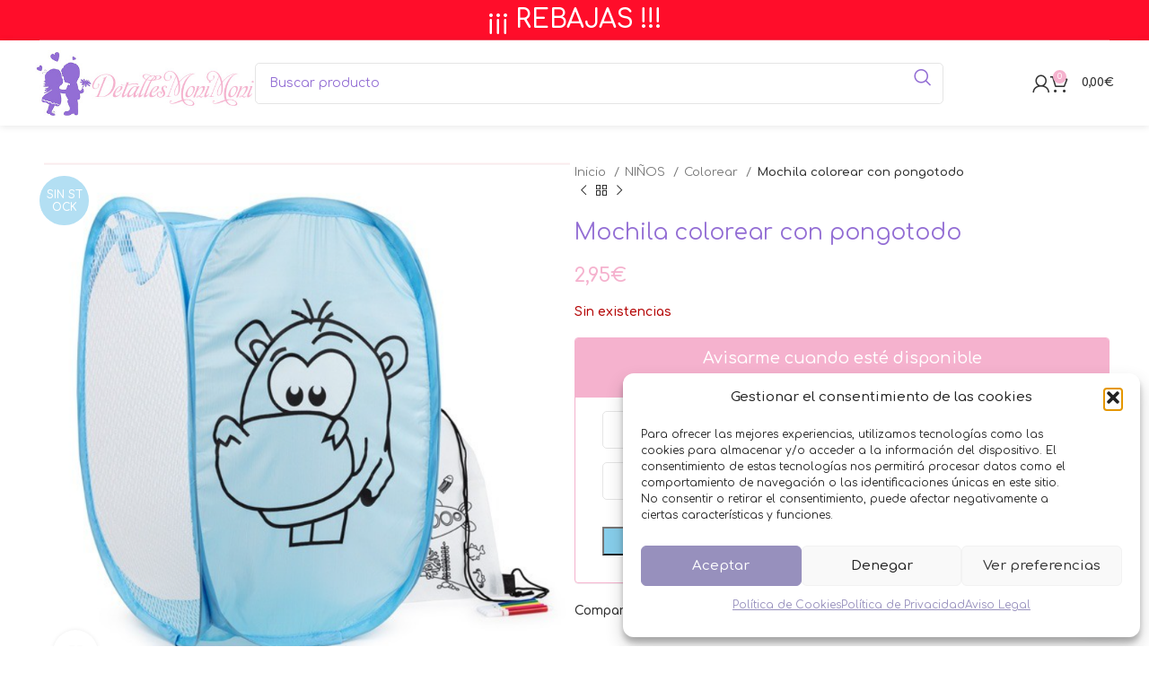

--- FILE ---
content_type: text/html; charset=UTF-8
request_url: https://www.detallesmonimoni.com/producto/mochila-colorear-con-pongotodo/
body_size: 45981
content:
<!DOCTYPE html>
<html dir="ltr" lang="es" prefix="og: https://ogp.me/ns#">
<head>
	<meta charset="UTF-8">
	<link rel="profile" href="https://gmpg.org/xfn/11">
	<link rel="pingback" href="https://www.detallesmonimoni.com/xmlrpc.php">

	<title>Mochila colorear con pongotodo - Detalles Moni Moni</title>

		<!-- All in One SEO Pro 4.7.6 - aioseo.com -->
	<meta name="description" content="Más detalles sobre &quot;Pack mochila colorear con pongotodo&quot; detalle boda: Te presentamos un pack de detalles de boda para niños que les gustará y además resultará muy útil para su habitación, compuesto por una mochila para colorear y un pongotodo para recoger los juguetes de su cuarto y que quede todo ordenado. El pongotodo mide" />
	<meta name="robots" content="max-image-preview:large" />
	<link rel="canonical" href="https://www.detallesmonimoni.com/producto/mochila-colorear-con-pongotodo/" />
	<meta name="generator" content="All in One SEO Pro (AIOSEO) 4.7.6" />
		<meta property="og:locale" content="es_ES" />
		<meta property="og:site_name" content="Detalles Moni Moni - Detalles originales para bodas, comuniones, bautizos y cumpleaños." />
		<meta property="og:type" content="article" />
		<meta property="og:title" content="Mochila colorear con pongotodo - Detalles Moni Moni" />
		<meta property="og:description" content="Más detalles sobre &quot;Pack mochila colorear con pongotodo&quot; detalle boda: Te presentamos un pack de detalles de boda para niños que les gustará y además resultará muy útil para su habitación, compuesto por una mochila para colorear y un pongotodo para recoger los juguetes de su cuarto y que quede todo ordenado. El pongotodo mide" />
		<meta property="og:url" content="https://www.detallesmonimoni.com/producto/mochila-colorear-con-pongotodo/" />
		<meta property="og:image" content="https://www.detallesmonimoni.com/wp-content/uploads/2023/02/logo-detallesmonimoni.jpg" />
		<meta property="og:image:secure_url" content="https://www.detallesmonimoni.com/wp-content/uploads/2023/02/logo-detallesmonimoni.jpg" />
		<meta property="og:image:width" content="1080" />
		<meta property="og:image:height" content="1150" />
		<meta property="article:published_time" content="2024-02-24T23:35:00+00:00" />
		<meta property="article:modified_time" content="2025-09-07T00:37:40+00:00" />
		<meta property="article:publisher" content="https://facebook.com/detallesmonimoni" />
		<meta name="twitter:card" content="summary_large_image" />
		<meta name="twitter:title" content="Mochila colorear con pongotodo - Detalles Moni Moni" />
		<meta name="twitter:description" content="Más detalles sobre &quot;Pack mochila colorear con pongotodo&quot; detalle boda: Te presentamos un pack de detalles de boda para niños que les gustará y además resultará muy útil para su habitación, compuesto por una mochila para colorear y un pongotodo para recoger los juguetes de su cuarto y que quede todo ordenado. El pongotodo mide" />
		<meta name="twitter:image" content="https://www.detallesmonimoni.com/wp-content/uploads/2023/02/logo-detallesmonimoni.jpg" />
		<script type="application/ld+json" class="aioseo-schema">
			{"@context":"https:\/\/schema.org","@graph":[{"@type":"BreadcrumbList","@id":"https:\/\/www.detallesmonimoni.com\/producto\/mochila-colorear-con-pongotodo\/#breadcrumblist","itemListElement":[{"@type":"ListItem","@id":"https:\/\/www.detallesmonimoni.com\/#listItem","position":1,"name":"Home","item":"https:\/\/www.detallesmonimoni.com\/","nextItem":{"@type":"ListItem","@id":"https:\/\/www.detallesmonimoni.com\/producto\/mochila-colorear-con-pongotodo\/#listItem","name":"Mochila colorear con pongotodo"}},{"@type":"ListItem","@id":"https:\/\/www.detallesmonimoni.com\/producto\/mochila-colorear-con-pongotodo\/#listItem","position":2,"name":"Mochila colorear con pongotodo","previousItem":{"@type":"ListItem","@id":"https:\/\/www.detallesmonimoni.com\/#listItem","name":"Home"}}]},{"@type":"Organization","@id":"https:\/\/www.detallesmonimoni.com\/#organization","name":"Detalles Moni Moni","description":"Detalles originales para bodas, comuniones, bautizos y cumplea\u00f1os.","url":"https:\/\/www.detallesmonimoni.com\/","telephone":"+34625991744","logo":{"@type":"ImageObject","url":"https:\/\/www.detallesmonimoni.com\/wp-content\/uploads\/2023\/02\/logo-detallesmonimoni.jpg","@id":"https:\/\/www.detallesmonimoni.com\/producto\/mochila-colorear-con-pongotodo\/#organizationLogo","width":1080,"height":1150,"caption":"detalles para bodas y comuniones"},"image":{"@id":"https:\/\/www.detallesmonimoni.com\/producto\/mochila-colorear-con-pongotodo\/#organizationLogo"},"sameAs":["https:\/\/facebook.com\/detallesmonimoni","https:\/\/instagram.com\/detallesmonimoni","https:\/\/pinterest.com\/detallesmonimoni","https:\/\/youtube.com\/detallesmonimoni","https:\/\/linkedin.com\/in\/detallesmonimoni"]},{"@type":"Product","@id":"https:\/\/www.detallesmonimoni.com\/producto\/mochila-colorear-con-pongotodo\/#wooCommerceProduct","name":"Mochila colorear con pongotodo","url":"https:\/\/www.detallesmonimoni.com\/producto\/mochila-colorear-con-pongotodo\/","sku":"B170 \/ 080","image":{"@type":"ImageObject","url":"https:\/\/www.detallesmonimoni.com\/wp-content\/uploads\/2024\/02\/Mochila-colorear-con-pongotodo.png","@id":"https:\/\/www.detallesmonimoni.com\/producto\/mochila-colorear-con-pongotodo\/#productImage","width":760,"height":760},"offers":{"@type":"Offer","url":"https:\/\/www.detallesmonimoni.com\/producto\/mochila-colorear-con-pongotodo\/#wooCommerceOffer","price":2.95,"priceCurrency":"EUR","category":"Pack detalles","availability":"https:\/\/schema.org\/OutOfStock","priceSpecification":{"@type":"PriceSpecification","price":2.95,"priceCurrency":"EUR","valueAddedTaxIncluded":"true"},"seller":{"@type":"Organization","@id":"https:\/\/www.detallesmonimoni.com\/#organization"}}},{"@type":"WebPage","@id":"https:\/\/www.detallesmonimoni.com\/producto\/mochila-colorear-con-pongotodo\/#webpage","url":"https:\/\/www.detallesmonimoni.com\/producto\/mochila-colorear-con-pongotodo\/","name":"Mochila colorear con pongotodo - Detalles Moni Moni","description":"M\u00e1s detalles sobre \"Pack mochila colorear con pongotodo\" detalle boda: Te presentamos un pack de detalles de boda para ni\u00f1os que les gustar\u00e1 y adem\u00e1s resultar\u00e1 muy \u00fatil para su habitaci\u00f3n, compuesto por una mochila para colorear y un pongotodo para recoger los juguetes de su cuarto y que quede todo ordenado. El pongotodo mide","inLanguage":"es-ES","isPartOf":{"@id":"https:\/\/www.detallesmonimoni.com\/#website"},"breadcrumb":{"@id":"https:\/\/www.detallesmonimoni.com\/producto\/mochila-colorear-con-pongotodo\/#breadcrumblist"},"image":{"@type":"ImageObject","url":"https:\/\/www.detallesmonimoni.com\/wp-content\/uploads\/2024\/02\/Mochila-colorear-con-pongotodo.png","@id":"https:\/\/www.detallesmonimoni.com\/producto\/mochila-colorear-con-pongotodo\/#mainImage","width":760,"height":760},"primaryImageOfPage":{"@id":"https:\/\/www.detallesmonimoni.com\/producto\/mochila-colorear-con-pongotodo\/#mainImage"},"datePublished":"2024-02-25T00:35:00+01:00","dateModified":"2025-09-07T02:37:40+02:00"},{"@type":"WebSite","@id":"https:\/\/www.detallesmonimoni.com\/#website","url":"https:\/\/www.detallesmonimoni.com\/","name":"Detalles Moni Moni","description":"Detalles originales para bodas, comuniones, bautizos y cumplea\u00f1os.","inLanguage":"es-ES","publisher":{"@id":"https:\/\/www.detallesmonimoni.com\/#organization"}}]}
		</script>
		<!-- All in One SEO Pro -->

<link rel="prefetch" href="https://www.detallesmonimoni.com/wp-content/plugins/woo-min-max-quantity-step-control-single/assets/js/custom.js">
<link rel="prefetch" href="https://www.detallesmonimoni.com/wp-content/plugins/woo-min-max-quantity-step-control-single/assets/css/wcmmq-front.css">
<link rel='dns-prefetch' href='//www.googletagmanager.com' />
<link rel='dns-prefetch' href='//code.jquery.com' />
<link rel='dns-prefetch' href='//fonts.googleapis.com' />
<link rel="alternate" type="application/rss+xml" title="Detalles Moni Moni &raquo; Feed" href="https://www.detallesmonimoni.com/feed/" />
<link rel="alternate" type="application/rss+xml" title="Detalles Moni Moni &raquo; Feed de los comentarios" href="https://www.detallesmonimoni.com/comments/feed/" />
<link rel="alternate" type="application/rss+xml" title="Detalles Moni Moni &raquo; Comentario Mochila colorear con pongotodo del feed" href="https://www.detallesmonimoni.com/producto/mochila-colorear-con-pongotodo/feed/" />
<link rel="alternate" title="oEmbed (JSON)" type="application/json+oembed" href="https://www.detallesmonimoni.com/wp-json/oembed/1.0/embed?url=https%3A%2F%2Fwww.detallesmonimoni.com%2Fproducto%2Fmochila-colorear-con-pongotodo%2F" />
<link rel="alternate" title="oEmbed (XML)" type="text/xml+oembed" href="https://www.detallesmonimoni.com/wp-json/oembed/1.0/embed?url=https%3A%2F%2Fwww.detallesmonimoni.com%2Fproducto%2Fmochila-colorear-con-pongotodo%2F&#038;format=xml" />
<style id='wp-img-auto-sizes-contain-inline-css' type='text/css'>
img:is([sizes=auto i],[sizes^="auto," i]){contain-intrinsic-size:3000px 1500px}
/*# sourceURL=wp-img-auto-sizes-contain-inline-css */
</style>
<link rel='stylesheet' id='sbi_styles-css' href='https://www.detallesmonimoni.com/wp-content/plugins/instagram-feed/css/sbi-styles.min.css?ver=6.10.0' type='text/css' media='all' />
<style id='wp-block-library-inline-css' type='text/css'>
:root{--wp-block-synced-color:#7a00df;--wp-block-synced-color--rgb:122,0,223;--wp-bound-block-color:var(--wp-block-synced-color);--wp-editor-canvas-background:#ddd;--wp-admin-theme-color:#007cba;--wp-admin-theme-color--rgb:0,124,186;--wp-admin-theme-color-darker-10:#006ba1;--wp-admin-theme-color-darker-10--rgb:0,107,160.5;--wp-admin-theme-color-darker-20:#005a87;--wp-admin-theme-color-darker-20--rgb:0,90,135;--wp-admin-border-width-focus:2px}@media (min-resolution:192dpi){:root{--wp-admin-border-width-focus:1.5px}}.wp-element-button{cursor:pointer}:root .has-very-light-gray-background-color{background-color:#eee}:root .has-very-dark-gray-background-color{background-color:#313131}:root .has-very-light-gray-color{color:#eee}:root .has-very-dark-gray-color{color:#313131}:root .has-vivid-green-cyan-to-vivid-cyan-blue-gradient-background{background:linear-gradient(135deg,#00d084,#0693e3)}:root .has-purple-crush-gradient-background{background:linear-gradient(135deg,#34e2e4,#4721fb 50%,#ab1dfe)}:root .has-hazy-dawn-gradient-background{background:linear-gradient(135deg,#faaca8,#dad0ec)}:root .has-subdued-olive-gradient-background{background:linear-gradient(135deg,#fafae1,#67a671)}:root .has-atomic-cream-gradient-background{background:linear-gradient(135deg,#fdd79a,#004a59)}:root .has-nightshade-gradient-background{background:linear-gradient(135deg,#330968,#31cdcf)}:root .has-midnight-gradient-background{background:linear-gradient(135deg,#020381,#2874fc)}:root{--wp--preset--font-size--normal:16px;--wp--preset--font-size--huge:42px}.has-regular-font-size{font-size:1em}.has-larger-font-size{font-size:2.625em}.has-normal-font-size{font-size:var(--wp--preset--font-size--normal)}.has-huge-font-size{font-size:var(--wp--preset--font-size--huge)}.has-text-align-center{text-align:center}.has-text-align-left{text-align:left}.has-text-align-right{text-align:right}.has-fit-text{white-space:nowrap!important}#end-resizable-editor-section{display:none}.aligncenter{clear:both}.items-justified-left{justify-content:flex-start}.items-justified-center{justify-content:center}.items-justified-right{justify-content:flex-end}.items-justified-space-between{justify-content:space-between}.screen-reader-text{border:0;clip-path:inset(50%);height:1px;margin:-1px;overflow:hidden;padding:0;position:absolute;width:1px;word-wrap:normal!important}.screen-reader-text:focus{background-color:#ddd;clip-path:none;color:#444;display:block;font-size:1em;height:auto;left:5px;line-height:normal;padding:15px 23px 14px;text-decoration:none;top:5px;width:auto;z-index:100000}html :where(.has-border-color){border-style:solid}html :where([style*=border-top-color]){border-top-style:solid}html :where([style*=border-right-color]){border-right-style:solid}html :where([style*=border-bottom-color]){border-bottom-style:solid}html :where([style*=border-left-color]){border-left-style:solid}html :where([style*=border-width]){border-style:solid}html :where([style*=border-top-width]){border-top-style:solid}html :where([style*=border-right-width]){border-right-style:solid}html :where([style*=border-bottom-width]){border-bottom-style:solid}html :where([style*=border-left-width]){border-left-style:solid}html :where(img[class*=wp-image-]){height:auto;max-width:100%}:where(figure){margin:0 0 1em}html :where(.is-position-sticky){--wp-admin--admin-bar--position-offset:var(--wp-admin--admin-bar--height,0px)}@media screen and (max-width:600px){html :where(.is-position-sticky){--wp-admin--admin-bar--position-offset:0px}}

/*# sourceURL=wp-block-library-inline-css */
</style><style id='wp-block-social-links-inline-css' type='text/css'>
.wp-block-social-links{background:none;box-sizing:border-box;margin-left:0;padding-left:0;padding-right:0;text-indent:0}.wp-block-social-links .wp-social-link a,.wp-block-social-links .wp-social-link a:hover{border-bottom:0;box-shadow:none;text-decoration:none}.wp-block-social-links .wp-social-link svg{height:1em;width:1em}.wp-block-social-links .wp-social-link span:not(.screen-reader-text){font-size:.65em;margin-left:.5em;margin-right:.5em}.wp-block-social-links.has-small-icon-size{font-size:16px}.wp-block-social-links,.wp-block-social-links.has-normal-icon-size{font-size:24px}.wp-block-social-links.has-large-icon-size{font-size:36px}.wp-block-social-links.has-huge-icon-size{font-size:48px}.wp-block-social-links.aligncenter{display:flex;justify-content:center}.wp-block-social-links.alignright{justify-content:flex-end}.wp-block-social-link{border-radius:9999px;display:block}@media not (prefers-reduced-motion){.wp-block-social-link{transition:transform .1s ease}}.wp-block-social-link{height:auto}.wp-block-social-link a{align-items:center;display:flex;line-height:0}.wp-block-social-link:hover{transform:scale(1.1)}.wp-block-social-links .wp-block-social-link.wp-social-link{display:inline-block;margin:0;padding:0}.wp-block-social-links .wp-block-social-link.wp-social-link .wp-block-social-link-anchor,.wp-block-social-links .wp-block-social-link.wp-social-link .wp-block-social-link-anchor svg,.wp-block-social-links .wp-block-social-link.wp-social-link .wp-block-social-link-anchor:active,.wp-block-social-links .wp-block-social-link.wp-social-link .wp-block-social-link-anchor:hover,.wp-block-social-links .wp-block-social-link.wp-social-link .wp-block-social-link-anchor:visited{color:currentColor;fill:currentColor}:where(.wp-block-social-links:not(.is-style-logos-only)) .wp-social-link{background-color:#f0f0f0;color:#444}:where(.wp-block-social-links:not(.is-style-logos-only)) .wp-social-link-amazon{background-color:#f90;color:#fff}:where(.wp-block-social-links:not(.is-style-logos-only)) .wp-social-link-bandcamp{background-color:#1ea0c3;color:#fff}:where(.wp-block-social-links:not(.is-style-logos-only)) .wp-social-link-behance{background-color:#0757fe;color:#fff}:where(.wp-block-social-links:not(.is-style-logos-only)) .wp-social-link-bluesky{background-color:#0a7aff;color:#fff}:where(.wp-block-social-links:not(.is-style-logos-only)) .wp-social-link-codepen{background-color:#1e1f26;color:#fff}:where(.wp-block-social-links:not(.is-style-logos-only)) .wp-social-link-deviantart{background-color:#02e49b;color:#fff}:where(.wp-block-social-links:not(.is-style-logos-only)) .wp-social-link-discord{background-color:#5865f2;color:#fff}:where(.wp-block-social-links:not(.is-style-logos-only)) .wp-social-link-dribbble{background-color:#e94c89;color:#fff}:where(.wp-block-social-links:not(.is-style-logos-only)) .wp-social-link-dropbox{background-color:#4280ff;color:#fff}:where(.wp-block-social-links:not(.is-style-logos-only)) .wp-social-link-etsy{background-color:#f45800;color:#fff}:where(.wp-block-social-links:not(.is-style-logos-only)) .wp-social-link-facebook{background-color:#0866ff;color:#fff}:where(.wp-block-social-links:not(.is-style-logos-only)) .wp-social-link-fivehundredpx{background-color:#000;color:#fff}:where(.wp-block-social-links:not(.is-style-logos-only)) .wp-social-link-flickr{background-color:#0461dd;color:#fff}:where(.wp-block-social-links:not(.is-style-logos-only)) .wp-social-link-foursquare{background-color:#e65678;color:#fff}:where(.wp-block-social-links:not(.is-style-logos-only)) .wp-social-link-github{background-color:#24292d;color:#fff}:where(.wp-block-social-links:not(.is-style-logos-only)) .wp-social-link-goodreads{background-color:#eceadd;color:#382110}:where(.wp-block-social-links:not(.is-style-logos-only)) .wp-social-link-google{background-color:#ea4434;color:#fff}:where(.wp-block-social-links:not(.is-style-logos-only)) .wp-social-link-gravatar{background-color:#1d4fc4;color:#fff}:where(.wp-block-social-links:not(.is-style-logos-only)) .wp-social-link-instagram{background-color:#f00075;color:#fff}:where(.wp-block-social-links:not(.is-style-logos-only)) .wp-social-link-lastfm{background-color:#e21b24;color:#fff}:where(.wp-block-social-links:not(.is-style-logos-only)) .wp-social-link-linkedin{background-color:#0d66c2;color:#fff}:where(.wp-block-social-links:not(.is-style-logos-only)) .wp-social-link-mastodon{background-color:#3288d4;color:#fff}:where(.wp-block-social-links:not(.is-style-logos-only)) .wp-social-link-medium{background-color:#000;color:#fff}:where(.wp-block-social-links:not(.is-style-logos-only)) .wp-social-link-meetup{background-color:#f6405f;color:#fff}:where(.wp-block-social-links:not(.is-style-logos-only)) .wp-social-link-patreon{background-color:#000;color:#fff}:where(.wp-block-social-links:not(.is-style-logos-only)) .wp-social-link-pinterest{background-color:#e60122;color:#fff}:where(.wp-block-social-links:not(.is-style-logos-only)) .wp-social-link-pocket{background-color:#ef4155;color:#fff}:where(.wp-block-social-links:not(.is-style-logos-only)) .wp-social-link-reddit{background-color:#ff4500;color:#fff}:where(.wp-block-social-links:not(.is-style-logos-only)) .wp-social-link-skype{background-color:#0478d7;color:#fff}:where(.wp-block-social-links:not(.is-style-logos-only)) .wp-social-link-snapchat{background-color:#fefc00;color:#fff;stroke:#000}:where(.wp-block-social-links:not(.is-style-logos-only)) .wp-social-link-soundcloud{background-color:#ff5600;color:#fff}:where(.wp-block-social-links:not(.is-style-logos-only)) .wp-social-link-spotify{background-color:#1bd760;color:#fff}:where(.wp-block-social-links:not(.is-style-logos-only)) .wp-social-link-telegram{background-color:#2aabee;color:#fff}:where(.wp-block-social-links:not(.is-style-logos-only)) .wp-social-link-threads{background-color:#000;color:#fff}:where(.wp-block-social-links:not(.is-style-logos-only)) .wp-social-link-tiktok{background-color:#000;color:#fff}:where(.wp-block-social-links:not(.is-style-logos-only)) .wp-social-link-tumblr{background-color:#011835;color:#fff}:where(.wp-block-social-links:not(.is-style-logos-only)) .wp-social-link-twitch{background-color:#6440a4;color:#fff}:where(.wp-block-social-links:not(.is-style-logos-only)) .wp-social-link-twitter{background-color:#1da1f2;color:#fff}:where(.wp-block-social-links:not(.is-style-logos-only)) .wp-social-link-vimeo{background-color:#1eb7ea;color:#fff}:where(.wp-block-social-links:not(.is-style-logos-only)) .wp-social-link-vk{background-color:#4680c2;color:#fff}:where(.wp-block-social-links:not(.is-style-logos-only)) .wp-social-link-wordpress{background-color:#3499cd;color:#fff}:where(.wp-block-social-links:not(.is-style-logos-only)) .wp-social-link-whatsapp{background-color:#25d366;color:#fff}:where(.wp-block-social-links:not(.is-style-logos-only)) .wp-social-link-x{background-color:#000;color:#fff}:where(.wp-block-social-links:not(.is-style-logos-only)) .wp-social-link-yelp{background-color:#d32422;color:#fff}:where(.wp-block-social-links:not(.is-style-logos-only)) .wp-social-link-youtube{background-color:red;color:#fff}:where(.wp-block-social-links.is-style-logos-only) .wp-social-link{background:none}:where(.wp-block-social-links.is-style-logos-only) .wp-social-link svg{height:1.25em;width:1.25em}:where(.wp-block-social-links.is-style-logos-only) .wp-social-link-amazon{color:#f90}:where(.wp-block-social-links.is-style-logos-only) .wp-social-link-bandcamp{color:#1ea0c3}:where(.wp-block-social-links.is-style-logos-only) .wp-social-link-behance{color:#0757fe}:where(.wp-block-social-links.is-style-logos-only) .wp-social-link-bluesky{color:#0a7aff}:where(.wp-block-social-links.is-style-logos-only) .wp-social-link-codepen{color:#1e1f26}:where(.wp-block-social-links.is-style-logos-only) .wp-social-link-deviantart{color:#02e49b}:where(.wp-block-social-links.is-style-logos-only) .wp-social-link-discord{color:#5865f2}:where(.wp-block-social-links.is-style-logos-only) .wp-social-link-dribbble{color:#e94c89}:where(.wp-block-social-links.is-style-logos-only) .wp-social-link-dropbox{color:#4280ff}:where(.wp-block-social-links.is-style-logos-only) .wp-social-link-etsy{color:#f45800}:where(.wp-block-social-links.is-style-logos-only) .wp-social-link-facebook{color:#0866ff}:where(.wp-block-social-links.is-style-logos-only) .wp-social-link-fivehundredpx{color:#000}:where(.wp-block-social-links.is-style-logos-only) .wp-social-link-flickr{color:#0461dd}:where(.wp-block-social-links.is-style-logos-only) .wp-social-link-foursquare{color:#e65678}:where(.wp-block-social-links.is-style-logos-only) .wp-social-link-github{color:#24292d}:where(.wp-block-social-links.is-style-logos-only) .wp-social-link-goodreads{color:#382110}:where(.wp-block-social-links.is-style-logos-only) .wp-social-link-google{color:#ea4434}:where(.wp-block-social-links.is-style-logos-only) .wp-social-link-gravatar{color:#1d4fc4}:where(.wp-block-social-links.is-style-logos-only) .wp-social-link-instagram{color:#f00075}:where(.wp-block-social-links.is-style-logos-only) .wp-social-link-lastfm{color:#e21b24}:where(.wp-block-social-links.is-style-logos-only) .wp-social-link-linkedin{color:#0d66c2}:where(.wp-block-social-links.is-style-logos-only) .wp-social-link-mastodon{color:#3288d4}:where(.wp-block-social-links.is-style-logos-only) .wp-social-link-medium{color:#000}:where(.wp-block-social-links.is-style-logos-only) .wp-social-link-meetup{color:#f6405f}:where(.wp-block-social-links.is-style-logos-only) .wp-social-link-patreon{color:#000}:where(.wp-block-social-links.is-style-logos-only) .wp-social-link-pinterest{color:#e60122}:where(.wp-block-social-links.is-style-logos-only) .wp-social-link-pocket{color:#ef4155}:where(.wp-block-social-links.is-style-logos-only) .wp-social-link-reddit{color:#ff4500}:where(.wp-block-social-links.is-style-logos-only) .wp-social-link-skype{color:#0478d7}:where(.wp-block-social-links.is-style-logos-only) .wp-social-link-snapchat{color:#fff;stroke:#000}:where(.wp-block-social-links.is-style-logos-only) .wp-social-link-soundcloud{color:#ff5600}:where(.wp-block-social-links.is-style-logos-only) .wp-social-link-spotify{color:#1bd760}:where(.wp-block-social-links.is-style-logos-only) .wp-social-link-telegram{color:#2aabee}:where(.wp-block-social-links.is-style-logos-only) .wp-social-link-threads{color:#000}:where(.wp-block-social-links.is-style-logos-only) .wp-social-link-tiktok{color:#000}:where(.wp-block-social-links.is-style-logos-only) .wp-social-link-tumblr{color:#011835}:where(.wp-block-social-links.is-style-logos-only) .wp-social-link-twitch{color:#6440a4}:where(.wp-block-social-links.is-style-logos-only) .wp-social-link-twitter{color:#1da1f2}:where(.wp-block-social-links.is-style-logos-only) .wp-social-link-vimeo{color:#1eb7ea}:where(.wp-block-social-links.is-style-logos-only) .wp-social-link-vk{color:#4680c2}:where(.wp-block-social-links.is-style-logos-only) .wp-social-link-whatsapp{color:#25d366}:where(.wp-block-social-links.is-style-logos-only) .wp-social-link-wordpress{color:#3499cd}:where(.wp-block-social-links.is-style-logos-only) .wp-social-link-x{color:#000}:where(.wp-block-social-links.is-style-logos-only) .wp-social-link-yelp{color:#d32422}:where(.wp-block-social-links.is-style-logos-only) .wp-social-link-youtube{color:red}.wp-block-social-links.is-style-pill-shape .wp-social-link{width:auto}:root :where(.wp-block-social-links .wp-social-link a){padding:.25em}:root :where(.wp-block-social-links.is-style-logos-only .wp-social-link a){padding:0}:root :where(.wp-block-social-links.is-style-pill-shape .wp-social-link a){padding-left:.6666666667em;padding-right:.6666666667em}.wp-block-social-links:not(.has-icon-color):not(.has-icon-background-color) .wp-social-link-snapchat .wp-block-social-link-label{color:#000}
/*# sourceURL=https://www.detallesmonimoni.com/wp-includes/blocks/social-links/style.min.css */
</style>
<style id='global-styles-inline-css' type='text/css'>
:root{--wp--preset--aspect-ratio--square: 1;--wp--preset--aspect-ratio--4-3: 4/3;--wp--preset--aspect-ratio--3-4: 3/4;--wp--preset--aspect-ratio--3-2: 3/2;--wp--preset--aspect-ratio--2-3: 2/3;--wp--preset--aspect-ratio--16-9: 16/9;--wp--preset--aspect-ratio--9-16: 9/16;--wp--preset--color--black: #000000;--wp--preset--color--cyan-bluish-gray: #abb8c3;--wp--preset--color--white: #ffffff;--wp--preset--color--pale-pink: #f78da7;--wp--preset--color--vivid-red: #cf2e2e;--wp--preset--color--luminous-vivid-orange: #ff6900;--wp--preset--color--luminous-vivid-amber: #fcb900;--wp--preset--color--light-green-cyan: #7bdcb5;--wp--preset--color--vivid-green-cyan: #00d084;--wp--preset--color--pale-cyan-blue: #8ed1fc;--wp--preset--color--vivid-cyan-blue: #0693e3;--wp--preset--color--vivid-purple: #9b51e0;--wp--preset--gradient--vivid-cyan-blue-to-vivid-purple: linear-gradient(135deg,rgb(6,147,227) 0%,rgb(155,81,224) 100%);--wp--preset--gradient--light-green-cyan-to-vivid-green-cyan: linear-gradient(135deg,rgb(122,220,180) 0%,rgb(0,208,130) 100%);--wp--preset--gradient--luminous-vivid-amber-to-luminous-vivid-orange: linear-gradient(135deg,rgb(252,185,0) 0%,rgb(255,105,0) 100%);--wp--preset--gradient--luminous-vivid-orange-to-vivid-red: linear-gradient(135deg,rgb(255,105,0) 0%,rgb(207,46,46) 100%);--wp--preset--gradient--very-light-gray-to-cyan-bluish-gray: linear-gradient(135deg,rgb(238,238,238) 0%,rgb(169,184,195) 100%);--wp--preset--gradient--cool-to-warm-spectrum: linear-gradient(135deg,rgb(74,234,220) 0%,rgb(151,120,209) 20%,rgb(207,42,186) 40%,rgb(238,44,130) 60%,rgb(251,105,98) 80%,rgb(254,248,76) 100%);--wp--preset--gradient--blush-light-purple: linear-gradient(135deg,rgb(255,206,236) 0%,rgb(152,150,240) 100%);--wp--preset--gradient--blush-bordeaux: linear-gradient(135deg,rgb(254,205,165) 0%,rgb(254,45,45) 50%,rgb(107,0,62) 100%);--wp--preset--gradient--luminous-dusk: linear-gradient(135deg,rgb(255,203,112) 0%,rgb(199,81,192) 50%,rgb(65,88,208) 100%);--wp--preset--gradient--pale-ocean: linear-gradient(135deg,rgb(255,245,203) 0%,rgb(182,227,212) 50%,rgb(51,167,181) 100%);--wp--preset--gradient--electric-grass: linear-gradient(135deg,rgb(202,248,128) 0%,rgb(113,206,126) 100%);--wp--preset--gradient--midnight: linear-gradient(135deg,rgb(2,3,129) 0%,rgb(40,116,252) 100%);--wp--preset--font-size--small: 13px;--wp--preset--font-size--medium: 20px;--wp--preset--font-size--large: 36px;--wp--preset--font-size--x-large: 42px;--wp--preset--spacing--20: 0.44rem;--wp--preset--spacing--30: 0.67rem;--wp--preset--spacing--40: 1rem;--wp--preset--spacing--50: 1.5rem;--wp--preset--spacing--60: 2.25rem;--wp--preset--spacing--70: 3.38rem;--wp--preset--spacing--80: 5.06rem;--wp--preset--shadow--natural: 6px 6px 9px rgba(0, 0, 0, 0.2);--wp--preset--shadow--deep: 12px 12px 50px rgba(0, 0, 0, 0.4);--wp--preset--shadow--sharp: 6px 6px 0px rgba(0, 0, 0, 0.2);--wp--preset--shadow--outlined: 6px 6px 0px -3px rgb(255, 255, 255), 6px 6px rgb(0, 0, 0);--wp--preset--shadow--crisp: 6px 6px 0px rgb(0, 0, 0);}:where(.is-layout-flex){gap: 0.5em;}:where(.is-layout-grid){gap: 0.5em;}body .is-layout-flex{display: flex;}.is-layout-flex{flex-wrap: wrap;align-items: center;}.is-layout-flex > :is(*, div){margin: 0;}body .is-layout-grid{display: grid;}.is-layout-grid > :is(*, div){margin: 0;}:where(.wp-block-columns.is-layout-flex){gap: 2em;}:where(.wp-block-columns.is-layout-grid){gap: 2em;}:where(.wp-block-post-template.is-layout-flex){gap: 1.25em;}:where(.wp-block-post-template.is-layout-grid){gap: 1.25em;}.has-black-color{color: var(--wp--preset--color--black) !important;}.has-cyan-bluish-gray-color{color: var(--wp--preset--color--cyan-bluish-gray) !important;}.has-white-color{color: var(--wp--preset--color--white) !important;}.has-pale-pink-color{color: var(--wp--preset--color--pale-pink) !important;}.has-vivid-red-color{color: var(--wp--preset--color--vivid-red) !important;}.has-luminous-vivid-orange-color{color: var(--wp--preset--color--luminous-vivid-orange) !important;}.has-luminous-vivid-amber-color{color: var(--wp--preset--color--luminous-vivid-amber) !important;}.has-light-green-cyan-color{color: var(--wp--preset--color--light-green-cyan) !important;}.has-vivid-green-cyan-color{color: var(--wp--preset--color--vivid-green-cyan) !important;}.has-pale-cyan-blue-color{color: var(--wp--preset--color--pale-cyan-blue) !important;}.has-vivid-cyan-blue-color{color: var(--wp--preset--color--vivid-cyan-blue) !important;}.has-vivid-purple-color{color: var(--wp--preset--color--vivid-purple) !important;}.has-black-background-color{background-color: var(--wp--preset--color--black) !important;}.has-cyan-bluish-gray-background-color{background-color: var(--wp--preset--color--cyan-bluish-gray) !important;}.has-white-background-color{background-color: var(--wp--preset--color--white) !important;}.has-pale-pink-background-color{background-color: var(--wp--preset--color--pale-pink) !important;}.has-vivid-red-background-color{background-color: var(--wp--preset--color--vivid-red) !important;}.has-luminous-vivid-orange-background-color{background-color: var(--wp--preset--color--luminous-vivid-orange) !important;}.has-luminous-vivid-amber-background-color{background-color: var(--wp--preset--color--luminous-vivid-amber) !important;}.has-light-green-cyan-background-color{background-color: var(--wp--preset--color--light-green-cyan) !important;}.has-vivid-green-cyan-background-color{background-color: var(--wp--preset--color--vivid-green-cyan) !important;}.has-pale-cyan-blue-background-color{background-color: var(--wp--preset--color--pale-cyan-blue) !important;}.has-vivid-cyan-blue-background-color{background-color: var(--wp--preset--color--vivid-cyan-blue) !important;}.has-vivid-purple-background-color{background-color: var(--wp--preset--color--vivid-purple) !important;}.has-black-border-color{border-color: var(--wp--preset--color--black) !important;}.has-cyan-bluish-gray-border-color{border-color: var(--wp--preset--color--cyan-bluish-gray) !important;}.has-white-border-color{border-color: var(--wp--preset--color--white) !important;}.has-pale-pink-border-color{border-color: var(--wp--preset--color--pale-pink) !important;}.has-vivid-red-border-color{border-color: var(--wp--preset--color--vivid-red) !important;}.has-luminous-vivid-orange-border-color{border-color: var(--wp--preset--color--luminous-vivid-orange) !important;}.has-luminous-vivid-amber-border-color{border-color: var(--wp--preset--color--luminous-vivid-amber) !important;}.has-light-green-cyan-border-color{border-color: var(--wp--preset--color--light-green-cyan) !important;}.has-vivid-green-cyan-border-color{border-color: var(--wp--preset--color--vivid-green-cyan) !important;}.has-pale-cyan-blue-border-color{border-color: var(--wp--preset--color--pale-cyan-blue) !important;}.has-vivid-cyan-blue-border-color{border-color: var(--wp--preset--color--vivid-cyan-blue) !important;}.has-vivid-purple-border-color{border-color: var(--wp--preset--color--vivid-purple) !important;}.has-vivid-cyan-blue-to-vivid-purple-gradient-background{background: var(--wp--preset--gradient--vivid-cyan-blue-to-vivid-purple) !important;}.has-light-green-cyan-to-vivid-green-cyan-gradient-background{background: var(--wp--preset--gradient--light-green-cyan-to-vivid-green-cyan) !important;}.has-luminous-vivid-amber-to-luminous-vivid-orange-gradient-background{background: var(--wp--preset--gradient--luminous-vivid-amber-to-luminous-vivid-orange) !important;}.has-luminous-vivid-orange-to-vivid-red-gradient-background{background: var(--wp--preset--gradient--luminous-vivid-orange-to-vivid-red) !important;}.has-very-light-gray-to-cyan-bluish-gray-gradient-background{background: var(--wp--preset--gradient--very-light-gray-to-cyan-bluish-gray) !important;}.has-cool-to-warm-spectrum-gradient-background{background: var(--wp--preset--gradient--cool-to-warm-spectrum) !important;}.has-blush-light-purple-gradient-background{background: var(--wp--preset--gradient--blush-light-purple) !important;}.has-blush-bordeaux-gradient-background{background: var(--wp--preset--gradient--blush-bordeaux) !important;}.has-luminous-dusk-gradient-background{background: var(--wp--preset--gradient--luminous-dusk) !important;}.has-pale-ocean-gradient-background{background: var(--wp--preset--gradient--pale-ocean) !important;}.has-electric-grass-gradient-background{background: var(--wp--preset--gradient--electric-grass) !important;}.has-midnight-gradient-background{background: var(--wp--preset--gradient--midnight) !important;}.has-small-font-size{font-size: var(--wp--preset--font-size--small) !important;}.has-medium-font-size{font-size: var(--wp--preset--font-size--medium) !important;}.has-large-font-size{font-size: var(--wp--preset--font-size--large) !important;}.has-x-large-font-size{font-size: var(--wp--preset--font-size--x-large) !important;}
/*# sourceURL=global-styles-inline-css */
</style>

<style id='classic-theme-styles-inline-css' type='text/css'>
/*! This file is auto-generated */
.wp-block-button__link{color:#fff;background-color:#32373c;border-radius:9999px;box-shadow:none;text-decoration:none;padding:calc(.667em + 2px) calc(1.333em + 2px);font-size:1.125em}.wp-block-file__button{background:#32373c;color:#fff;text-decoration:none}
/*# sourceURL=/wp-includes/css/classic-themes.min.css */
</style>
<link rel='stylesheet' id='tiered-pricing-table-front-css-css' href='https://www.detallesmonimoni.com/wp-content/plugins/tier-pricing-table/assets/frontend/main.css?ver=5.5.1' type='text/css' media='all' />
<style id='woocommerce-inline-inline-css' type='text/css'>
.woocommerce form .form-row .required { visibility: visible; }
/*# sourceURL=woocommerce-inline-inline-css */
</style>
<link rel='stylesheet' id='mc4wp-form-themes-css' href='https://www.detallesmonimoni.com/wp-content/plugins/mailchimp-for-wp/assets/css/form-themes.css?ver=4.11.1' type='text/css' media='all' />
<link rel='stylesheet' id='cmplz-general-css' href='https://www.detallesmonimoni.com/wp-content/plugins/complianz-gdpr/assets/css/cookieblocker.min.css?ver=1767657580' type='text/css' media='all' />
<link rel='stylesheet' id='free-shipping-label-public-css' href='https://www.detallesmonimoni.com/wp-content/plugins/free-shipping-label/assets/build/fsl-public.css?ver=3.4.3' type='text/css' media='all' />
<link rel='stylesheet' id='ywgc-frontend-css' href='https://www.detallesmonimoni.com/wp-content/plugins/yith-woocommerce-gift-cards/assets/css/ywgc-frontend.css?ver=4.30.0' type='text/css' media='all' />
<style id='ywgc-frontend-inline-css' type='text/css'>

                    .ywgc_apply_gift_card_button{
                        background-color:#448a85 !important;
                        color:#ffffff!important;
                    }
                    .ywgc_apply_gift_card_button:hover{
                        background-color:#4ac4aa!important;
                        color:#ffffff!important;
                    }
                    .ywgc_enter_code{
                        background-color:#ffffff;
                        color:#000000;
                    }
                    .ywgc_enter_code:hover{
                        background-color:#ffffff;
                        color: #000000;
                    }
                    .gift-cards-list button{
                        border: 1px solid #000000;
                    }
                    .selected_image_parent{
                        border: 2px dashed #000000 !important;
                    }
                    .ywgc-preset-image.selected_image_parent:after{
                        background-color: #000000;
                    }
                    .ywgc-predefined-amount-button.selected_button{
                        background-color: #000000;
                    }
                    .ywgc-on-sale-text{
                        color:#000000;
                    }
                    .ywgc-choose-image.ywgc-choose-template:hover{
                        background: rgba(0, 0, 0, 0.9);
                    }
                    .ywgc-choose-image.ywgc-choose-template{
                        background: rgba(0, 0, 0, 0.8);
                    }
                    .ui-datepicker a.ui-state-active, .ui-datepicker a.ui-state-hover {
                        background:#000000 !important;
                        color: white;
                    }
                    .ywgc-form-preview-separator{
                        background-color: #000000;
                    }
                    .ywgc-form-preview-amount{
                        color: #000000;
                    }
                    #ywgc-manual-amount{
                        border: 1px solid #000000;
                    }
                    .ywgc-template-categories a:hover,
                    .ywgc-template-categories a.ywgc-category-selected{
                        color: #000000;
                    }
                    .ywgc-design-list-modal .ywgc-preset-image:before {
                        background-color: #000000;
                    }
                    .ywgc-custom-upload-container-modal .ywgc-custom-design-modal-preview-close {
                        background-color: #000000;
                    }
           
/*# sourceURL=ywgc-frontend-inline-css */
</style>
<link rel='stylesheet' id='jquery-ui-css-css' href='//code.jquery.com/ui/1.13.1/themes/smoothness/jquery-ui.css?ver=1' type='text/css' media='all' />
<link rel='stylesheet' id='dashicons-css' href='https://www.detallesmonimoni.com/wp-includes/css/dashicons.min.css?ver=6.9' type='text/css' media='all' />
<style id='dashicons-inline-css' type='text/css'>
[data-font="Dashicons"]:before {font-family: 'Dashicons' !important;content: attr(data-icon) !important;speak: none !important;font-weight: normal !important;font-variant: normal !important;text-transform: none !important;line-height: 1 !important;font-style: normal !important;-webkit-font-smoothing: antialiased !important;-moz-osx-font-smoothing: grayscale !important;}
/*# sourceURL=dashicons-inline-css */
</style>
<link rel='stylesheet' id='wcpa-frontend-css' href='https://www.detallesmonimoni.com/wp-content/plugins/woo-custom-product-addons-pro/assets/css/style_1.css?ver=5.3.1' type='text/css' media='all' />
<link rel='stylesheet' id='wcmmq-front-style-css' href='https://www.detallesmonimoni.com/wp-content/plugins/woo-min-max-quantity-step-control-single/assets/css/wcmmq-front.css?ver=7.0.4.1.1767657717' type='text/css' media='all' />
<link rel='stylesheet' id='cwginstock_frontend_css-css' href='https://www.detallesmonimoni.com/wp-content/plugins/back-in-stock-notifier-for-woocommerce/assets/css/frontend.min.css?ver=6.3.1' type='text/css' media='' />
<link rel='stylesheet' id='cwginstock_bootstrap-css' href='https://www.detallesmonimoni.com/wp-content/plugins/back-in-stock-notifier-for-woocommerce/assets/css/bootstrap.min.css?ver=6.3.1' type='text/css' media='' />
<link rel='stylesheet' id='js_composer_front-css' href='https://www.detallesmonimoni.com/wp-content/plugins/js_composer/assets/css/js_composer.min.css?ver=7.0' type='text/css' media='all' />
<link rel='stylesheet' id='bootstrap-css' href='https://www.detallesmonimoni.com/wp-content/themes/woodmart/css/bootstrap-light.min.css?ver=7.6.0' type='text/css' media='all' />
<link rel='stylesheet' id='woodmart-style-css' href='https://www.detallesmonimoni.com/wp-content/themes/woodmart/css/parts/base.min.css?ver=7.6.0' type='text/css' media='all' />
<link rel='stylesheet' id='wd-widget-wd-recent-posts-css' href='https://www.detallesmonimoni.com/wp-content/themes/woodmart/css/parts/widget-wd-recent-posts.min.css?ver=7.6.0' type='text/css' media='all' />
<link rel='stylesheet' id='wd-widget-nav-css' href='https://www.detallesmonimoni.com/wp-content/themes/woodmart/css/parts/widget-nav.min.css?ver=7.6.0' type='text/css' media='all' />
<link rel='stylesheet' id='wd-widget-product-cat-css' href='https://www.detallesmonimoni.com/wp-content/themes/woodmart/css/parts/woo-widget-product-cat.min.css?ver=7.6.0' type='text/css' media='all' />
<link rel='stylesheet' id='wd-wp-gutenberg-css' href='https://www.detallesmonimoni.com/wp-content/themes/woodmart/css/parts/wp-gutenberg.min.css?ver=7.6.0' type='text/css' media='all' />
<link rel='stylesheet' id='wd-wpcf7-css' href='https://www.detallesmonimoni.com/wp-content/themes/woodmart/css/parts/int-wpcf7.min.css?ver=7.6.0' type='text/css' media='all' />
<link rel='stylesheet' id='wd-revolution-slider-css' href='https://www.detallesmonimoni.com/wp-content/themes/woodmart/css/parts/int-rev-slider.min.css?ver=7.6.0' type='text/css' media='all' />
<link rel='stylesheet' id='wd-wpbakery-base-css' href='https://www.detallesmonimoni.com/wp-content/themes/woodmart/css/parts/int-wpb-base.min.css?ver=7.6.0' type='text/css' media='all' />
<link rel='stylesheet' id='wd-wpbakery-base-deprecated-css' href='https://www.detallesmonimoni.com/wp-content/themes/woodmart/css/parts/int-wpb-base-deprecated.min.css?ver=7.6.0' type='text/css' media='all' />
<link rel='stylesheet' id='wd-notices-fixed-css' href='https://www.detallesmonimoni.com/wp-content/themes/woodmart/css/parts/woo-opt-sticky-notices.min.css?ver=7.6.0' type='text/css' media='all' />
<link rel='stylesheet' id='wd-woocommerce-base-css' href='https://www.detallesmonimoni.com/wp-content/themes/woodmart/css/parts/woocommerce-base.min.css?ver=7.6.0' type='text/css' media='all' />
<link rel='stylesheet' id='wd-mod-star-rating-css' href='https://www.detallesmonimoni.com/wp-content/themes/woodmart/css/parts/mod-star-rating.min.css?ver=7.6.0' type='text/css' media='all' />
<link rel='stylesheet' id='wd-woo-el-track-order-css' href='https://www.detallesmonimoni.com/wp-content/themes/woodmart/css/parts/woo-el-track-order.min.css?ver=7.6.0' type='text/css' media='all' />
<link rel='stylesheet' id='wd-woocommerce-block-notices-css' href='https://www.detallesmonimoni.com/wp-content/themes/woodmart/css/parts/woo-mod-block-notices.min.css?ver=7.6.0' type='text/css' media='all' />
<link rel='stylesheet' id='wd-woo-gutenberg-css' href='https://www.detallesmonimoni.com/wp-content/themes/woodmart/css/parts/woo-gutenberg.min.css?ver=7.6.0' type='text/css' media='all' />
<link rel='stylesheet' id='wd-woo-mod-quantity-css' href='https://www.detallesmonimoni.com/wp-content/themes/woodmart/css/parts/woo-mod-quantity.min.css?ver=7.6.0' type='text/css' media='all' />
<link rel='stylesheet' id='wd-woo-single-prod-el-base-css' href='https://www.detallesmonimoni.com/wp-content/themes/woodmart/css/parts/woo-single-prod-el-base.min.css?ver=7.6.0' type='text/css' media='all' />
<link rel='stylesheet' id='wd-woo-mod-stock-status-css' href='https://www.detallesmonimoni.com/wp-content/themes/woodmart/css/parts/woo-mod-stock-status.min.css?ver=7.6.0' type='text/css' media='all' />
<link rel='stylesheet' id='wd-woo-opt-hide-larger-price-css' href='https://www.detallesmonimoni.com/wp-content/themes/woodmart/css/parts/woo-opt-hide-larger-price.min.css?ver=7.6.0' type='text/css' media='all' />
<link rel='stylesheet' id='wd-woo-mod-shop-attributes-css' href='https://www.detallesmonimoni.com/wp-content/themes/woodmart/css/parts/woo-mod-shop-attributes.min.css?ver=7.6.0' type='text/css' media='all' />
<link rel='stylesheet' id='child-style-css' href='https://www.detallesmonimoni.com/wp-content/themes/woodmart-child/style.css?ver=7.6.0' type='text/css' media='all' />
<link rel='stylesheet' id='wd-header-base-css' href='https://www.detallesmonimoni.com/wp-content/themes/woodmart/css/parts/header-base.min.css?ver=7.6.0' type='text/css' media='all' />
<link rel='stylesheet' id='wd-mod-tools-css' href='https://www.detallesmonimoni.com/wp-content/themes/woodmart/css/parts/mod-tools.min.css?ver=7.6.0' type='text/css' media='all' />
<link rel='stylesheet' id='wd-header-elements-base-css' href='https://www.detallesmonimoni.com/wp-content/themes/woodmart/css/parts/header-el-base.min.css?ver=7.6.0' type='text/css' media='all' />
<link rel='stylesheet' id='wd-header-search-css' href='https://www.detallesmonimoni.com/wp-content/themes/woodmart/css/parts/header-el-search.min.css?ver=7.6.0' type='text/css' media='all' />
<link rel='stylesheet' id='wd-header-search-form-css' href='https://www.detallesmonimoni.com/wp-content/themes/woodmart/css/parts/header-el-search-form.min.css?ver=7.6.0' type='text/css' media='all' />
<link rel='stylesheet' id='wd-wd-search-form-css' href='https://www.detallesmonimoni.com/wp-content/themes/woodmart/css/parts/wd-search-form.min.css?ver=7.6.0' type='text/css' media='all' />
<link rel='stylesheet' id='wd-woo-mod-login-form-css' href='https://www.detallesmonimoni.com/wp-content/themes/woodmart/css/parts/woo-mod-login-form.min.css?ver=7.6.0' type='text/css' media='all' />
<link rel='stylesheet' id='wd-header-my-account-css' href='https://www.detallesmonimoni.com/wp-content/themes/woodmart/css/parts/header-el-my-account.min.css?ver=7.6.0' type='text/css' media='all' />
<link rel='stylesheet' id='wd-header-cart-side-css' href='https://www.detallesmonimoni.com/wp-content/themes/woodmart/css/parts/header-el-cart-side.min.css?ver=7.6.0' type='text/css' media='all' />
<link rel='stylesheet' id='wd-header-cart-css' href='https://www.detallesmonimoni.com/wp-content/themes/woodmart/css/parts/header-el-cart.min.css?ver=7.6.0' type='text/css' media='all' />
<link rel='stylesheet' id='wd-widget-shopping-cart-css' href='https://www.detallesmonimoni.com/wp-content/themes/woodmart/css/parts/woo-widget-shopping-cart.min.css?ver=7.6.0' type='text/css' media='all' />
<link rel='stylesheet' id='wd-widget-product-list-css' href='https://www.detallesmonimoni.com/wp-content/themes/woodmart/css/parts/woo-widget-product-list.min.css?ver=7.6.0' type='text/css' media='all' />
<link rel='stylesheet' id='wd-header-mobile-nav-dropdown-css' href='https://www.detallesmonimoni.com/wp-content/themes/woodmart/css/parts/header-el-mobile-nav-dropdown.min.css?ver=7.6.0' type='text/css' media='all' />
<link rel='stylesheet' id='wd-page-title-css' href='https://www.detallesmonimoni.com/wp-content/themes/woodmart/css/parts/page-title.min.css?ver=7.6.0' type='text/css' media='all' />
<link rel='stylesheet' id='wd-woo-single-prod-predefined-css' href='https://www.detallesmonimoni.com/wp-content/themes/woodmart/css/parts/woo-single-prod-predefined.min.css?ver=7.6.0' type='text/css' media='all' />
<link rel='stylesheet' id='wd-woo-single-prod-and-quick-view-predefined-css' href='https://www.detallesmonimoni.com/wp-content/themes/woodmart/css/parts/woo-single-prod-and-quick-view-predefined.min.css?ver=7.6.0' type='text/css' media='all' />
<link rel='stylesheet' id='wd-woo-single-prod-el-tabs-predefined-css' href='https://www.detallesmonimoni.com/wp-content/themes/woodmart/css/parts/woo-single-prod-el-tabs-predefined.min.css?ver=7.6.0' type='text/css' media='all' />
<link rel='stylesheet' id='wd-woo-single-prod-el-gallery-css' href='https://www.detallesmonimoni.com/wp-content/themes/woodmart/css/parts/woo-single-prod-el-gallery.min.css?ver=7.6.0' type='text/css' media='all' />
<link rel='stylesheet' id='wd-swiper-css' href='https://www.detallesmonimoni.com/wp-content/themes/woodmart/css/parts/lib-swiper.min.css?ver=7.6.0' type='text/css' media='all' />
<link rel='stylesheet' id='wd-woo-mod-product-labels-css' href='https://www.detallesmonimoni.com/wp-content/themes/woodmart/css/parts/woo-mod-product-labels.min.css?ver=7.6.0' type='text/css' media='all' />
<link rel='stylesheet' id='wd-woo-mod-product-labels-round-css' href='https://www.detallesmonimoni.com/wp-content/themes/woodmart/css/parts/woo-mod-product-labels-round.min.css?ver=7.6.0' type='text/css' media='all' />
<link rel='stylesheet' id='wd-swiper-arrows-css' href='https://www.detallesmonimoni.com/wp-content/themes/woodmart/css/parts/lib-swiper-arrows.min.css?ver=7.6.0' type='text/css' media='all' />
<link rel='stylesheet' id='wd-photoswipe-css' href='https://www.detallesmonimoni.com/wp-content/themes/woodmart/css/parts/lib-photoswipe.min.css?ver=7.6.0' type='text/css' media='all' />
<link rel='stylesheet' id='wd-woo-single-prod-el-navigation-css' href='https://www.detallesmonimoni.com/wp-content/themes/woodmart/css/parts/woo-single-prod-el-navigation.min.css?ver=7.6.0' type='text/css' media='all' />
<link rel='stylesheet' id='wd-social-icons-css' href='https://www.detallesmonimoni.com/wp-content/themes/woodmart/css/parts/el-social-icons.min.css?ver=7.6.0' type='text/css' media='all' />
<link rel='stylesheet' id='wd-tabs-css' href='https://www.detallesmonimoni.com/wp-content/themes/woodmart/css/parts/el-tabs.min.css?ver=7.6.0' type='text/css' media='all' />
<link rel='stylesheet' id='wd-woo-single-prod-el-tabs-opt-layout-tabs-css' href='https://www.detallesmonimoni.com/wp-content/themes/woodmart/css/parts/woo-single-prod-el-tabs-opt-layout-tabs.min.css?ver=7.6.0' type='text/css' media='all' />
<link rel='stylesheet' id='wd-accordion-css' href='https://www.detallesmonimoni.com/wp-content/themes/woodmart/css/parts/el-accordion.min.css?ver=7.6.0' type='text/css' media='all' />
<link rel='stylesheet' id='wd-woo-single-prod-el-reviews-css' href='https://www.detallesmonimoni.com/wp-content/themes/woodmart/css/parts/woo-single-prod-el-reviews.min.css?ver=7.6.0' type='text/css' media='all' />
<link rel='stylesheet' id='wd-woo-single-prod-el-reviews-style-1-css' href='https://www.detallesmonimoni.com/wp-content/themes/woodmart/css/parts/woo-single-prod-el-reviews-style-1.min.css?ver=7.6.0' type='text/css' media='all' />
<link rel='stylesheet' id='wd-image-gallery-css' href='https://www.detallesmonimoni.com/wp-content/themes/woodmart/css/parts/el-gallery.min.css?ver=7.6.0' type='text/css' media='all' />
<link rel='stylesheet' id='wd-section-title-css' href='https://www.detallesmonimoni.com/wp-content/themes/woodmart/css/parts/el-section-title.min.css?ver=7.6.0' type='text/css' media='all' />
<link rel='stylesheet' id='wd-mod-highlighted-text-css' href='https://www.detallesmonimoni.com/wp-content/themes/woodmart/css/parts/mod-highlighted-text.min.css?ver=7.6.0' type='text/css' media='all' />
<link rel='stylesheet' id='wd-mod-comments-css' href='https://www.detallesmonimoni.com/wp-content/themes/woodmart/css/parts/mod-comments.min.css?ver=7.6.0' type='text/css' media='all' />
<link rel='stylesheet' id='wd-product-loop-css' href='https://www.detallesmonimoni.com/wp-content/themes/woodmart/css/parts/woo-product-loop.min.css?ver=7.6.0' type='text/css' media='all' />
<link rel='stylesheet' id='wd-product-loop-tiled-css' href='https://www.detallesmonimoni.com/wp-content/themes/woodmart/css/parts/woo-product-loop-tiled.min.css?ver=7.6.0' type='text/css' media='all' />
<link rel='stylesheet' id='wd-woo-opt-stretch-cont-css' href='https://www.detallesmonimoni.com/wp-content/themes/woodmart/css/parts/woo-opt-stretch-cont.min.css?ver=7.6.0' type='text/css' media='all' />
<link rel='stylesheet' id='wd-swiper-pagin-css' href='https://www.detallesmonimoni.com/wp-content/themes/woodmart/css/parts/lib-swiper-pagin.min.css?ver=7.6.0' type='text/css' media='all' />
<link rel='stylesheet' id='wd-footer-base-css' href='https://www.detallesmonimoni.com/wp-content/themes/woodmart/css/parts/footer-base.min.css?ver=7.6.0' type='text/css' media='all' />
<link rel='stylesheet' id='wd-scroll-top-css' href='https://www.detallesmonimoni.com/wp-content/themes/woodmart/css/parts/opt-scrolltotop.min.css?ver=7.6.0' type='text/css' media='all' />
<link rel='stylesheet' id='wd-mod-nav-menu-label-css' href='https://www.detallesmonimoni.com/wp-content/themes/woodmart/css/parts/mod-nav-menu-label.min.css?ver=7.6.0' type='text/css' media='all' />
<link rel='stylesheet' id='wd-header-my-account-sidebar-css' href='https://www.detallesmonimoni.com/wp-content/themes/woodmart/css/parts/header-el-my-account-sidebar.min.css?ver=7.6.0' type='text/css' media='all' />
<link rel='stylesheet' id='wd-mfp-popup-css' href='https://www.detallesmonimoni.com/wp-content/themes/woodmart/css/parts/lib-magnific-popup.min.css?ver=7.6.0' type='text/css' media='all' />
<link rel='stylesheet' id='wd-text-block-css' href='https://www.detallesmonimoni.com/wp-content/themes/woodmart/css/parts/el-text-block.min.css?ver=7.6.0' type='text/css' media='all' />
<link rel='stylesheet' id='xts-style-header_715928-css' href='https://www.detallesmonimoni.com/wp-content/uploads/2026/01/xts-header_715928-1768445614.css?ver=7.6.0' type='text/css' media='all' />
<link rel='stylesheet' id='xts-style-theme_settings_default-css' href='https://www.detallesmonimoni.com/wp-content/uploads/2026/01/xts-theme_settings_default-1767744473.css?ver=7.6.0' type='text/css' media='all' />
<link rel='stylesheet' id='xts-google-fonts-css' href='https://fonts.googleapis.com/css?family=Comfortaa%3A400%2C600%2C500%2C700%7CCookie%3A400&#038;ver=7.6.0' type='text/css' media='all' />
<script type="text/javascript" src="https://www.detallesmonimoni.com/wp-includes/js/jquery/jquery.min.js?ver=3.7.1" id="jquery-core-js"></script>
<script type="text/javascript" src="https://www.detallesmonimoni.com/wp-includes/js/jquery/jquery-migrate.min.js?ver=3.4.1" id="jquery-migrate-js"></script>
<script type="text/javascript" id="tiered-pricing-table-front-js-js-extra">
/* <![CDATA[ */
var tieredPricingGlobalData = {"loadVariationTieredPricingNonce":"f871cdcbfa","isPremium":"no","currencyOptions":{"currency_symbol":"&euro;","decimal_separator":",","thousand_separator":".","decimals":2,"price_format":"%2$s%1$s","trim_zeros":false},"supportedVariableProductTypes":["variable","variable-subscription"],"supportedSimpleProductTypes":["simple","variation","subscription","subscription-variation"]};
//# sourceURL=tiered-pricing-table-front-js-js-extra
/* ]]> */
</script>
<script type="text/javascript" src="https://www.detallesmonimoni.com/wp-content/plugins/tier-pricing-table/assets/frontend/product-tiered-pricing-table.min.js?ver=5.5.1" id="tiered-pricing-table-front-js-js"></script>
<script type="text/javascript" src="https://www.detallesmonimoni.com/wp-content/plugins/woocommerce/assets/js/jquery-blockui/jquery.blockUI.min.js?ver=2.7.0-wc.10.4.3" id="wc-jquery-blockui-js" data-wp-strategy="defer"></script>
<script type="text/javascript" id="wc-add-to-cart-js-extra">
/* <![CDATA[ */
var wc_add_to_cart_params = {"ajax_url":"/wp-admin/admin-ajax.php","wc_ajax_url":"/?wc-ajax=%%endpoint%%","i18n_view_cart":"Ver carrito","cart_url":"https://www.detallesmonimoni.com/carrito/","is_cart":"","cart_redirect_after_add":"no"};
//# sourceURL=wc-add-to-cart-js-extra
/* ]]> */
</script>
<script type="text/javascript" src="https://www.detallesmonimoni.com/wp-content/plugins/woocommerce/assets/js/frontend/add-to-cart.min.js?ver=10.4.3" id="wc-add-to-cart-js" data-wp-strategy="defer"></script>
<script type="text/javascript" src="https://www.detallesmonimoni.com/wp-content/plugins/woocommerce/assets/js/zoom/jquery.zoom.min.js?ver=1.7.21-wc.10.4.3" id="wc-zoom-js" defer="defer" data-wp-strategy="defer"></script>
<script type="text/javascript" id="wc-single-product-js-extra">
/* <![CDATA[ */
var wc_single_product_params = {"i18n_required_rating_text":"Por favor elige una puntuaci\u00f3n","i18n_rating_options":["1 de 5 estrellas","2 de 5 estrellas","3 de 5 estrellas","4 de 5 estrellas","5 de 5 estrellas"],"i18n_product_gallery_trigger_text":"Ver galer\u00eda de im\u00e1genes a pantalla completa","review_rating_required":"yes","flexslider":{"rtl":false,"animation":"slide","smoothHeight":true,"directionNav":false,"controlNav":"thumbnails","slideshow":false,"animationSpeed":500,"animationLoop":false,"allowOneSlide":false},"zoom_enabled":"","zoom_options":[],"photoswipe_enabled":"","photoswipe_options":{"shareEl":false,"closeOnScroll":false,"history":false,"hideAnimationDuration":0,"showAnimationDuration":0},"flexslider_enabled":""};
//# sourceURL=wc-single-product-js-extra
/* ]]> */
</script>
<script type="text/javascript" src="https://www.detallesmonimoni.com/wp-content/plugins/woocommerce/assets/js/frontend/single-product.min.js?ver=10.4.3" id="wc-single-product-js" defer="defer" data-wp-strategy="defer"></script>
<script type="text/javascript" src="https://www.detallesmonimoni.com/wp-content/plugins/woocommerce/assets/js/js-cookie/js.cookie.min.js?ver=2.1.4-wc.10.4.3" id="wc-js-cookie-js" data-wp-strategy="defer"></script>
<script type="text/javascript" src="https://www.detallesmonimoni.com/wp-content/plugins/js_composer/assets/js/vendors/woocommerce-add-to-cart.js?ver=7.0" id="vc_woocommerce-add-to-cart-js-js"></script>

<!-- Fragmento de código de la etiqueta de Google (gtag.js) añadida por Site Kit -->
<!-- Fragmento de código de Google Analytics añadido por Site Kit -->
<script type="text/javascript" src="https://www.googletagmanager.com/gtag/js?id=G-RSWG61CSRD" id="google_gtagjs-js" async></script>
<script type="text/javascript" id="google_gtagjs-js-after">
/* <![CDATA[ */
window.dataLayer = window.dataLayer || [];function gtag(){dataLayer.push(arguments);}
gtag("set","linker",{"domains":["www.detallesmonimoni.com"]});
gtag("js", new Date());
gtag("set", "developer_id.dZTNiMT", true);
gtag("config", "G-RSWG61CSRD");
//# sourceURL=google_gtagjs-js-after
/* ]]> */
</script>
<script type="text/javascript" src="https://www.detallesmonimoni.com/wp-content/themes/woodmart/js/libs/device.min.js?ver=7.6.0" id="wd-device-library-js"></script>
<script type="text/javascript" src="https://www.detallesmonimoni.com/wp-content/themes/woodmart/js/scripts/global/scrollBar.min.js?ver=7.6.0" id="wd-scrollbar-js"></script>
<script></script><link rel="https://api.w.org/" href="https://www.detallesmonimoni.com/wp-json/" /><link rel="alternate" title="JSON" type="application/json" href="https://www.detallesmonimoni.com/wp-json/wp/v2/product/15029" /><link rel="EditURI" type="application/rsd+xml" title="RSD" href="https://www.detallesmonimoni.com/xmlrpc.php?rsd" />
<meta name="generator" content="WordPress 6.9" />
<meta name="generator" content="WooCommerce 10.4.3" />
<link rel='shortlink' href='https://www.detallesmonimoni.com/?p=15029' />
		<script>
			// Tiered Pricing WOOCS Compatibility
			(function ($) {
				$('.tpt__tiered-pricing').on('tiered_price_update', function (event, data) {
					$.each($('.wcpa_form_outer'), function (i, el) {
						var $el = $(el);
						var product = $el.data('product');

						if (product) {
							product.wc_product_price = data.price;
							$(el).data('product', product);
						}
					});
				});
			})(jQuery);
		</script>
		<meta name="generator" content="Site Kit by Google 1.171.0" />
<!-- This website runs the Product Feed PRO for WooCommerce by AdTribes.io plugin - version woocommercesea_option_installed_version -->
			<style>.cmplz-hidden {
					display: none !important;
				}</style><style type="text/css">
span.wcmmq_prefix {
    float: left;
    padding: 10px;
    margin: 0;
}
</style>
<!-- Analytics by WP Statistics - https://wp-statistics.com -->
					<meta name="viewport" content="width=device-width, initial-scale=1.0, maximum-scale=1.0, user-scalable=no">
										<noscript><style>.woocommerce-product-gallery{ opacity: 1 !important; }</style></noscript>
	<meta name="generator" content="Powered by WPBakery Page Builder - drag and drop page builder for WordPress."/>
<meta name="generator" content="Powered by Slider Revolution 6.6.10 - responsive, Mobile-Friendly Slider Plugin for WordPress with comfortable drag and drop interface." />
<style>:root{  --wcpasectiontitlesize:14px;   --wcpalabelsize:14px;   --wcpadescsize:13px;   --wcpaerrorsize:13px;   --wcpalabelweight:normal;   --wcpadescweight:normal;   --wcpaborderwidth:1px;   --wcpaborderradius:6px;   --wcpainputheight:45px;   --wcpachecklabelsize:14px;   --wcpacheckborderwidth:1px;   --wcpacheckwidth:20px;   --wcpacheckheight:20px;   --wcpacheckborderradius:4px;   --wcpacheckbuttonradius:5px;   --wcpacheckbuttonborder:2px;   --wcpaqtywidth:100px;   --wcpaqtyheight:45px;   --wcpaqtyradius:6px; }:root{  --wcpasectiontitlecolor:#4A4A4A;   --wcpasectiontitlebg:rgba(238,238,238,0.28);   --wcpalinecolor:#Bebebe;   --wcpabuttoncolor:#3340d3;   --wcpalabelcolor:#424242;   --wcpadesccolor:#797979;   --wcpabordercolor:#c6d0e9;   --wcpabordercolorfocus:#3561f3;   --wcpainputbgcolor:#FFFFFF;   --wcpainputcolor:#5d5d5d;   --wcpachecklabelcolor:#4a4a4a;   --wcpacheckbgcolor:#3340d3;   --wcpacheckbordercolor:#B9CBE3;   --wcpachecktickcolor:#ffffff;   --wcparadiobgcolor:#3340d3;   --wcparadiobordercolor:#B9CBE3;   --wcparadioselbordercolor:#3340d3;   --wcpabuttontextcolor:#ffffff;   --wcpaerrorcolor:#F55050;   --wcpacheckbuttoncolor:#CAE2F9;   --wcpacheckbuttonbordercolor:#EEEEEE;   --wcpacheckbuttonselectioncolor:#CECECE;   --wcpaimageselectionoutline:#3340d3;   --wcpaimagetickbg:#2649FF;   --wcpaimagetickcolor:#FFFFFF;   --wcpaimagetickborder:#FFFFFF;   --wcpaimagemagnifierbg:#2649FF;   --wcpaimagemagnifiercolor:#ffffff;   --wcpaimagemagnifierborder:#FFFFFF;   --wcpaimageselectionshadow:rgba(0,0,0,0.25);   --wcpachecktogglebg:#CAE2F9;   --wcpachecktogglecirclecolor:#FFFFFF;   --wcpachecktogglebgactive:#BADA55;   --wcpaqtybuttoncolor:#EEEEEE;   --wcpaqtybuttonhovercolor:#DDDDDD;   --wcpaqtybuttontextcolor:#424242; }:root{  --wcpaleftlabelwidth:120px; }</style><link rel="icon" href="https://www.detallesmonimoni.com/wp-content/uploads/2022/02/cropped-ninosmorado-32x32.png" sizes="32x32" />
<link rel="icon" href="https://www.detallesmonimoni.com/wp-content/uploads/2022/02/cropped-ninosmorado-192x192.png" sizes="192x192" />
<link rel="apple-touch-icon" href="https://www.detallesmonimoni.com/wp-content/uploads/2022/02/cropped-ninosmorado-180x180.png" />
<meta name="msapplication-TileImage" content="https://www.detallesmonimoni.com/wp-content/uploads/2022/02/cropped-ninosmorado-270x270.png" />
<script>function setREVStartSize(e){
			//window.requestAnimationFrame(function() {
				window.RSIW = window.RSIW===undefined ? window.innerWidth : window.RSIW;
				window.RSIH = window.RSIH===undefined ? window.innerHeight : window.RSIH;
				try {
					var pw = document.getElementById(e.c).parentNode.offsetWidth,
						newh;
					pw = pw===0 || isNaN(pw) || (e.l=="fullwidth" || e.layout=="fullwidth") ? window.RSIW : pw;
					e.tabw = e.tabw===undefined ? 0 : parseInt(e.tabw);
					e.thumbw = e.thumbw===undefined ? 0 : parseInt(e.thumbw);
					e.tabh = e.tabh===undefined ? 0 : parseInt(e.tabh);
					e.thumbh = e.thumbh===undefined ? 0 : parseInt(e.thumbh);
					e.tabhide = e.tabhide===undefined ? 0 : parseInt(e.tabhide);
					e.thumbhide = e.thumbhide===undefined ? 0 : parseInt(e.thumbhide);
					e.mh = e.mh===undefined || e.mh=="" || e.mh==="auto" ? 0 : parseInt(e.mh,0);
					if(e.layout==="fullscreen" || e.l==="fullscreen")
						newh = Math.max(e.mh,window.RSIH);
					else{
						e.gw = Array.isArray(e.gw) ? e.gw : [e.gw];
						for (var i in e.rl) if (e.gw[i]===undefined || e.gw[i]===0) e.gw[i] = e.gw[i-1];
						e.gh = e.el===undefined || e.el==="" || (Array.isArray(e.el) && e.el.length==0)? e.gh : e.el;
						e.gh = Array.isArray(e.gh) ? e.gh : [e.gh];
						for (var i in e.rl) if (e.gh[i]===undefined || e.gh[i]===0) e.gh[i] = e.gh[i-1];
											
						var nl = new Array(e.rl.length),
							ix = 0,
							sl;
						e.tabw = e.tabhide>=pw ? 0 : e.tabw;
						e.thumbw = e.thumbhide>=pw ? 0 : e.thumbw;
						e.tabh = e.tabhide>=pw ? 0 : e.tabh;
						e.thumbh = e.thumbhide>=pw ? 0 : e.thumbh;
						for (var i in e.rl) nl[i] = e.rl[i]<window.RSIW ? 0 : e.rl[i];
						sl = nl[0];
						for (var i in nl) if (sl>nl[i] && nl[i]>0) { sl = nl[i]; ix=i;}
						var m = pw>(e.gw[ix]+e.tabw+e.thumbw) ? 1 : (pw-(e.tabw+e.thumbw)) / (e.gw[ix]);
						newh =  (e.gh[ix] * m) + (e.tabh + e.thumbh);
					}
					var el = document.getElementById(e.c);
					if (el!==null && el) el.style.height = newh+"px";
					el = document.getElementById(e.c+"_wrapper");
					if (el!==null && el) {
						el.style.height = newh+"px";
						el.style.display = "block";
					}
				} catch(e){
					console.log("Failure at Presize of Slider:" + e)
				}
			//});
		  };</script>
		<style type="text/css" id="wp-custom-css">
			.rs-layer.rs-pxl-10 {
	color: white !important;
	font-family: "Oleo Script" !important;
}

.joinchat__button {
    bottom: 45px;
}


html .main-page-wrapper .product-grid-item .wd-entities-title {
    font-size: 15px;
}

html .product-grid-item .price > .amount, html .product-grid-item .price ins > .amount {
    font-size: 15px;
    color: #F5B2CE;
}

.cwginstock-subscribe-form .panel-primary>.panel-heading {
    color: #fff;
    background-color: #F5B2CE;
    border-color: #F5B2CE !important;
}

.cwginstock-subscribe-form .panel-primary {
    border-color: #F5B2CE !important;
}


.wd-rs-63c481e7a578d div.product-category .wd-entities-title {
	  font-size: 2px;
    color: wHITE;
}

.wpb_single_image img {
    pointer-events: none;
}

.wd-gallery-image img {
    pointer-events: none;
}

/* categorias home en blanco*/
.homeblanco .wd-entities-title {
    color: white;
}

.wd-entities-title.category-title {
    color: white;
}
/* arreglos abril23 */

.product_title.entry-title.wd-entities-title {
    font-size: 25px !important;
}

.wd-entities-title {
    font-size: 14px !important;
}

html .product-grid-item .price > .amount, html .product-grid-item .price ins > .amount {
    font-size: 17px;
}

html .product-grid-item .price, html .product-grid-item .price > .amount, html .product-grid-item .price ins > .amount {
    color: #F5B2CE !important;
	font-size: 17px !important;
}

/* addons morado */
.wcpa_wrap * {
    outline: none;
    color: #9790BD !important;
}

/* addons morado subir foto */
.wcpa_wrap .wcpa_upload_custom_1 .wcpa_file_style .wcpa_choose_button {
    background-color: #F5B2CE;
}

.wcpa_wrap * {
    outline: none;
    color: #9790BD !important;
}

.wc-block-featured-product__title {
	display: none !important;
}

/*** ajustar alto producto destacado tarjeta regalo barra widgets shop ***/

.wc-block-featured-product {
	min-height: 300px !important;
}		</style>
		<style>
		
		</style><noscript><style> .wpb_animate_when_almost_visible { opacity: 1; }</style></noscript><link rel='stylesheet' id='wc-blocks-style-css' href='https://www.detallesmonimoni.com/wp-content/plugins/woocommerce/assets/client/blocks/wc-blocks.css?ver=wc-10.4.3' type='text/css' media='all' />
<link rel='stylesheet' id='vc_font_awesome_5_shims-css' href='https://www.detallesmonimoni.com/wp-content/plugins/js_composer/assets/lib/bower/font-awesome/css/v4-shims.min.css?ver=7.0' type='text/css' media='all' />
<link rel='stylesheet' id='vc_font_awesome_5-css' href='https://www.detallesmonimoni.com/wp-content/plugins/js_composer/assets/lib/bower/font-awesome/css/all.min.css?ver=7.0' type='text/css' media='all' />
<link rel='stylesheet' id='wc-blocks-style-all-products-css' href='https://www.detallesmonimoni.com/wp-content/plugins/woocommerce/assets/client/blocks/all-products.css?ver=wc-10.4.3' type='text/css' media='all' />
<link rel='stylesheet' id='joinchat-css' href='https://www.detallesmonimoni.com/wp-content/plugins/creame-whatsapp-me/public/css/joinchat-btn.min.css?ver=6.0.10' type='text/css' media='all' />
<style id='joinchat-inline-css' type='text/css'>
.joinchat{--ch:142;--cs:70%;--cl:49%;--bw:1}
/*# sourceURL=joinchat-inline-css */
</style>
<link rel='stylesheet' id='rs-plugin-settings-css' href='https://www.detallesmonimoni.com/wp-content/plugins/revslider/public/assets/css/rs6.css?ver=6.6.10' type='text/css' media='all' />
<style id='rs-plugin-settings-inline-css' type='text/css'>
#rs-demo-id {}
/*# sourceURL=rs-plugin-settings-inline-css */
</style>
</head>

<body data-cmplz=1 class="wp-singular product-template-default single single-product postid-15029 wp-theme-woodmart wp-child-theme-woodmart-child theme-woodmart woocommerce woocommerce-page woocommerce-no-js wrapper-full-width  woodmart-product-design-default categories-accordion-on woodmart-archive-shop woodmart-ajax-shop-on offcanvas-sidebar-mobile offcanvas-sidebar-tablet notifications-sticky hide-larger-price wd-header-overlap wpb-js-composer js-comp-ver-7.0 vc_responsive">
			<script type="text/javascript" id="wd-flicker-fix">// Flicker fix.</script>	
	
	<div class="website-wrapper">
									<header class="whb-header whb-header_715928 whb-overcontent whb-full-width whb-sticky-shadow whb-scroll-slide whb-sticky-real">
					<div class="whb-main-header">
	
<div class="whb-row whb-top-bar whb-sticky-row whb-with-bg whb-border-boxed whb-color-light whb-flex-flex-middle">
	<div class="container">
		<div class="whb-flex-row whb-top-bar-inner">
			<div class="whb-column whb-col-left whb-visible-lg whb-empty-column">
	</div>
<div class="whb-column whb-col-center whb-visible-lg">
	
<div class="wd-header-text set-cont-mb-s reset-last-child "><h1 style="text-align: center;"><span style="color: #ffffff;"><strong>¡¡¡ REBAJAS !!!</strong></span></h1></div>
</div>
<div class="whb-column whb-col-right whb-visible-lg whb-empty-column">
	</div>
<div class="whb-column whb-col-mobile whb-hidden-lg">
	
<div class="wd-header-text set-cont-mb-s reset-last-child "><h1 style="text-align: center;"><strong><span dir="auto" style="vertical-align: inherit;"><span dir="auto" style="vertical-align: inherit;"><span dir="auto" style="vertical-align: inherit;"><span dir="auto" style="vertical-align: inherit;"><span dir="auto" style="vertical-align: inherit;"><span dir="auto" style="vertical-align: inherit;"><span dir="auto" style="vertical-align: inherit;"><span dir="auto" style="vertical-align: inherit;">¡¡¡ REBAJAS !!!</span></span></span></span></span></span></span></span></strong></h1></div>
</div>
		</div>
	</div>
</div>

<div class="whb-row whb-general-header whb-sticky-row whb-with-bg whb-without-border whb-color-dark whb-with-shadow whb-flex-flex-middle">
	<div class="container">
		<div class="whb-flex-row whb-general-header-inner">
			<div class="whb-column whb-col-left whb-visible-lg">
	<div class="site-logo">
	<a href="https://www.detallesmonimoni.com/" class="wd-logo wd-main-logo" rel="home" aria-label="Site logo">
		<img src="https://www.detallesmonimoni.com/wp-content/uploads/2022/11/logomonimonirosa.jpg" alt="Detalles Moni Moni" style="max-width: 250px;" />	</a>
	</div>
</div>
<div class="whb-column whb-col-center whb-visible-lg">
				<div class="wd-search-form wd-header-search-form wd-display-form whb-vgwo6jwcvl8rijtxcvyh">
				
				
				<form role="search" method="get" class="searchform  wd-style-default wd-cat-style-bordered" action="https://www.detallesmonimoni.com/" >
					<input type="text" class="s" placeholder="Buscar producto" value="" name="s" aria-label="Buscar" title="Buscar producto" required/>
					<input type="hidden" name="post_type" value="product">
										<button type="submit" class="searchsubmit">
						<span>
							Buscar						</span>
											</button>
				</form>

				
				
				
				
							</div>
		</div>
<div class="whb-column whb-col-right whb-visible-lg">
	<div id="wd-697ada4ea7d89" class="  whb-m223lkfwj8evg3mwlx4h wd-button-wrapper text-center"><a href="https://api.whatsapp.com/send?phone=34625991744&text=Hola%20M%C3%B3nica" title="" class="btn btn-style-default btn-style-semi-round btn-size-default  btn-scheme-light btn-scheme-hover-light btn-icon-pos-left">625 991 744<span class="wd-btn-icon"><span class="wd-icon fa fa-whatsapp"></span></span></a></div><div class="wd-header-my-account wd-tools-element wd-event-hover wd-design-1 wd-account-style-icon login-side-opener whb-vssfpylqqax9pvkfnxoz">
			<a href="https://www.detallesmonimoni.com/mi-cuenta/" title="Mi cuenta">
			
				<span class="wd-tools-icon">
									</span>
				<span class="wd-tools-text">
				ENTRAR EN MI CUENTA / REGISTRARSE			</span>

					</a>

			</div>

<div class="wd-header-cart wd-tools-element wd-design-5 cart-widget-opener whb-6ivlq8kef7blyepibxz1">
	<a href="https://www.detallesmonimoni.com/carrito/" title="Carrito de compra">
		
			<span class="wd-tools-icon">
															<span class="wd-cart-number wd-tools-count">0 <span>productos</span></span>
									</span>
			<span class="wd-tools-text">
				
										<span class="wd-cart-subtotal"><span class="woocommerce-Price-amount amount"><bdi>0,00<span class="woocommerce-Price-currencySymbol">&euro;</span></bdi></span></span>
					</span>

			</a>
	</div>
</div>
<div class="whb-column whb-mobile-left whb-hidden-lg">
	<div class="wd-tools-element wd-header-mobile-nav wd-style-text wd-design-1 whb-g1k0m1tib7raxrwkm1t3">
	<a href="#" rel="nofollow" aria-label="Open mobile menu">
		
		<span class="wd-tools-icon">
					</span>

		<span class="wd-tools-text">Menu</span>

			</a>
</div><!--END wd-header-mobile-nav--></div>
<div class="whb-column whb-mobile-center whb-hidden-lg">
	<div class="site-logo">
	<a href="https://www.detallesmonimoni.com/" class="wd-logo wd-main-logo" rel="home" aria-label="Site logo">
		<img src="https://www.detallesmonimoni.com/wp-content/uploads/2022/11/logomonimonirosa.jpg" alt="Detalles Moni Moni" style="max-width: 179px;" />	</a>
	</div>
</div>
<div class="whb-column whb-mobile-right whb-hidden-lg">
	<div class="wd-header-my-account wd-tools-element wd-event-hover wd-design-1 wd-account-style-icon login-side-opener whb-6q69rtswtrjh9rzb5i4c">
			<a href="https://www.detallesmonimoni.com/mi-cuenta/" title="Mi cuenta">
			
				<span class="wd-tools-icon">
									</span>
				<span class="wd-tools-text">
				ENTRAR EN MI CUENTA / REGISTRARSE			</span>

					</a>

			</div>

<div class="wd-header-cart wd-tools-element wd-design-5 cart-widget-opener whb-trk5sfmvib0ch1s1qbtc">
	<a href="https://www.detallesmonimoni.com/carrito/" title="Carrito de compra">
		
			<span class="wd-tools-icon wd-icon-alt">
															<span class="wd-cart-number wd-tools-count">0 <span>productos</span></span>
									</span>
			<span class="wd-tools-text">
				
										<span class="wd-cart-subtotal"><span class="woocommerce-Price-amount amount"><bdi>0,00<span class="woocommerce-Price-currencySymbol">&euro;</span></bdi></span></span>
					</span>

			</a>
	</div>
</div>
		</div>
	</div>
</div>
</div>
				</header>
			
								<div class="main-page-wrapper">
		
								
		<!-- MAIN CONTENT AREA -->
				<div class="container-fluid">
			<div class="row content-layout-wrapper align-items-start">
				
	<div class="site-content shop-content-area col-12 breadcrumbs-location-summary wd-builder-off" role="main">
	
		

<div class="container">
	</div>


<div id="product-15029" class="single-product-page single-product-content product-design-default tabs-location-standard tabs-type-tabs meta-location-hide reviews-location-separate product-no-bg wcpa_has_options product type-product post-15029 status-publish first outofstock product_cat-colorear product_cat-juegos product_cat-pack-detalles-infantiles-ninos has-post-thumbnail taxable shipping-taxable purchasable product-type-simple">

	<div class="container">

		<div class="woocommerce-notices-wrapper"></div>
		<div class="row product-image-summary-wrap">
			<div class="product-image-summary col-lg-12 col-12 col-md-12">
				<div class="row product-image-summary-inner">
					<div class="col-lg-6 col-12 col-md-6 product-images" >
						<div class="woocommerce-product-gallery woocommerce-product-gallery--with-images woocommerce-product-gallery--columns-4 images wd-has-thumb thumbs-position-bottom images image-action-zoom">
	<div class="wd-carousel-container wd-gallery-images">
		<div class="wd-carousel-inner">

		<div class="product-labels labels-rounded"><span class="out-of-stock product-label">Sin Stock</span></div>
		<figure class="woocommerce-product-gallery__wrapper wd-carousel wd-grid" style="--wd-col-lg:1;--wd-col-md:1;--wd-col-sm:1;">
			<div class="wd-carousel-wrap">

			<div class="wd-carousel-item"><figure data-thumb="https://www.detallesmonimoni.com/wp-content/uploads/2024/02/Mochila-colorear-con-pongotodo-150x150.png" class="woocommerce-product-gallery__image"><a data-elementor-open-lightbox="no" href="https://www.detallesmonimoni.com/wp-content/uploads/2024/02/Mochila-colorear-con-pongotodo.png"><img width="760" height="760" src="https://www.detallesmonimoni.com/wp-content/uploads/2024/02/Mochila-colorear-con-pongotodo.png" class="wp-post-image wp-post-image" alt="" title="Mochila colorear con pongotodo" data-caption="" data-src="https://www.detallesmonimoni.com/wp-content/uploads/2024/02/Mochila-colorear-con-pongotodo.png" data-large_image="https://www.detallesmonimoni.com/wp-content/uploads/2024/02/Mochila-colorear-con-pongotodo.png" data-large_image_width="760" data-large_image_height="760" decoding="async" fetchpriority="high" srcset="https://www.detallesmonimoni.com/wp-content/uploads/2024/02/Mochila-colorear-con-pongotodo.png 760w, https://www.detallesmonimoni.com/wp-content/uploads/2024/02/Mochila-colorear-con-pongotodo-300x300.png 300w, https://www.detallesmonimoni.com/wp-content/uploads/2024/02/Mochila-colorear-con-pongotodo-150x150.png 150w, https://www.detallesmonimoni.com/wp-content/uploads/2024/02/Mochila-colorear-con-pongotodo-600x600.png 600w" sizes="(max-width: 760px) 100vw, 760px" /></a></figure></div>
					<div class="wd-carousel-item">
			<figure data-thumb="https://www.detallesmonimoni.com/wp-content/uploads/2024/02/pongotodo-150x150.png" class="woocommerce-product-gallery__image">
				<a data-elementor-open-lightbox="no" href="https://www.detallesmonimoni.com/wp-content/uploads/2024/02/pongotodo.png">
					<img width="760" height="760" src="https://www.detallesmonimoni.com/wp-content/uploads/2024/02/pongotodo.png" class="" alt="" title="pongotodo" data-caption="" data-src="https://www.detallesmonimoni.com/wp-content/uploads/2024/02/pongotodo.png" data-large_image="https://www.detallesmonimoni.com/wp-content/uploads/2024/02/pongotodo.png" data-large_image_width="760" data-large_image_height="760" decoding="async" srcset="https://www.detallesmonimoni.com/wp-content/uploads/2024/02/pongotodo.png 760w, https://www.detallesmonimoni.com/wp-content/uploads/2024/02/pongotodo-300x300.png 300w, https://www.detallesmonimoni.com/wp-content/uploads/2024/02/pongotodo-150x150.png 150w, https://www.detallesmonimoni.com/wp-content/uploads/2024/02/pongotodo-600x600.png 600w" sizes="(max-width: 760px) 100vw, 760px" />				</a>
			</figure>
		</div>
				<div class="wd-carousel-item">
			<figure data-thumb="https://www.detallesmonimoni.com/wp-content/uploads/2024/02/pongotodo1-150x150.png" class="woocommerce-product-gallery__image">
				<a data-elementor-open-lightbox="no" href="https://www.detallesmonimoni.com/wp-content/uploads/2024/02/pongotodo1.png">
					<img width="760" height="760" src="https://www.detallesmonimoni.com/wp-content/uploads/2024/02/pongotodo1.png" class="" alt="" title="pongotodo1" data-caption="" data-src="https://www.detallesmonimoni.com/wp-content/uploads/2024/02/pongotodo1.png" data-large_image="https://www.detallesmonimoni.com/wp-content/uploads/2024/02/pongotodo1.png" data-large_image_width="760" data-large_image_height="760" decoding="async" srcset="https://www.detallesmonimoni.com/wp-content/uploads/2024/02/pongotodo1.png 760w, https://www.detallesmonimoni.com/wp-content/uploads/2024/02/pongotodo1-300x300.png 300w, https://www.detallesmonimoni.com/wp-content/uploads/2024/02/pongotodo1-150x150.png 150w, https://www.detallesmonimoni.com/wp-content/uploads/2024/02/pongotodo1-600x600.png 600w" sizes="(max-width: 760px) 100vw, 760px" />				</a>
			</figure>
		</div>
				<div class="wd-carousel-item">
			<figure data-thumb="https://www.detallesmonimoni.com/wp-content/uploads/2024/02/pongotodo2-150x150.png" class="woocommerce-product-gallery__image">
				<a data-elementor-open-lightbox="no" href="https://www.detallesmonimoni.com/wp-content/uploads/2024/02/pongotodo2.png">
					<img width="760" height="760" src="https://www.detallesmonimoni.com/wp-content/uploads/2024/02/pongotodo2.png" class="" alt="" title="pongotodo2" data-caption="" data-src="https://www.detallesmonimoni.com/wp-content/uploads/2024/02/pongotodo2.png" data-large_image="https://www.detallesmonimoni.com/wp-content/uploads/2024/02/pongotodo2.png" data-large_image_width="760" data-large_image_height="760" decoding="async" loading="lazy" srcset="https://www.detallesmonimoni.com/wp-content/uploads/2024/02/pongotodo2.png 760w, https://www.detallesmonimoni.com/wp-content/uploads/2024/02/pongotodo2-300x300.png 300w, https://www.detallesmonimoni.com/wp-content/uploads/2024/02/pongotodo2-150x150.png 150w, https://www.detallesmonimoni.com/wp-content/uploads/2024/02/pongotodo2-600x600.png 600w" sizes="auto, (max-width: 760px) 100vw, 760px" />				</a>
			</figure>
		</div>
				<div class="wd-carousel-item">
			<figure data-thumb="https://www.detallesmonimoni.com/wp-content/uploads/2024/02/pongotodo3-150x150.png" class="woocommerce-product-gallery__image">
				<a data-elementor-open-lightbox="no" href="https://www.detallesmonimoni.com/wp-content/uploads/2024/02/pongotodo3.png">
					<img width="760" height="760" src="https://www.detallesmonimoni.com/wp-content/uploads/2024/02/pongotodo3.png" class="" alt="" title="pongotodo3" data-caption="" data-src="https://www.detallesmonimoni.com/wp-content/uploads/2024/02/pongotodo3.png" data-large_image="https://www.detallesmonimoni.com/wp-content/uploads/2024/02/pongotodo3.png" data-large_image_width="760" data-large_image_height="760" decoding="async" loading="lazy" srcset="https://www.detallesmonimoni.com/wp-content/uploads/2024/02/pongotodo3.png 760w, https://www.detallesmonimoni.com/wp-content/uploads/2024/02/pongotodo3-300x300.png 300w, https://www.detallesmonimoni.com/wp-content/uploads/2024/02/pongotodo3-150x150.png 150w, https://www.detallesmonimoni.com/wp-content/uploads/2024/02/pongotodo3-600x600.png 600w" sizes="auto, (max-width: 760px) 100vw, 760px" />				</a>
			</figure>
		</div>
				<div class="wd-carousel-item">
			<figure data-thumb="https://www.detallesmonimoni.com/wp-content/uploads/2024/02/pongotodo4-150x150.png" class="woocommerce-product-gallery__image">
				<a data-elementor-open-lightbox="no" href="https://www.detallesmonimoni.com/wp-content/uploads/2024/02/pongotodo4.png">
					<img width="760" height="760" src="https://www.detallesmonimoni.com/wp-content/uploads/2024/02/pongotodo4.png" class="" alt="" title="pongotodo4" data-caption="" data-src="https://www.detallesmonimoni.com/wp-content/uploads/2024/02/pongotodo4.png" data-large_image="https://www.detallesmonimoni.com/wp-content/uploads/2024/02/pongotodo4.png" data-large_image_width="760" data-large_image_height="760" decoding="async" loading="lazy" srcset="https://www.detallesmonimoni.com/wp-content/uploads/2024/02/pongotodo4.png 760w, https://www.detallesmonimoni.com/wp-content/uploads/2024/02/pongotodo4-300x300.png 300w, https://www.detallesmonimoni.com/wp-content/uploads/2024/02/pongotodo4-150x150.png 150w, https://www.detallesmonimoni.com/wp-content/uploads/2024/02/pongotodo4-600x600.png 600w" sizes="auto, (max-width: 760px) 100vw, 760px" />				</a>
			</figure>
		</div>
				<div class="wd-carousel-item">
			<figure data-thumb="https://www.detallesmonimoni.com/wp-content/uploads/2024/02/pongotodo5-150x150.png" class="woocommerce-product-gallery__image">
				<a data-elementor-open-lightbox="no" href="https://www.detallesmonimoni.com/wp-content/uploads/2024/02/pongotodo5.png">
					<img width="760" height="760" src="https://www.detallesmonimoni.com/wp-content/uploads/2024/02/pongotodo5.png" class="" alt="" title="pongotodo5" data-caption="" data-src="https://www.detallesmonimoni.com/wp-content/uploads/2024/02/pongotodo5.png" data-large_image="https://www.detallesmonimoni.com/wp-content/uploads/2024/02/pongotodo5.png" data-large_image_width="760" data-large_image_height="760" decoding="async" loading="lazy" srcset="https://www.detallesmonimoni.com/wp-content/uploads/2024/02/pongotodo5.png 760w, https://www.detallesmonimoni.com/wp-content/uploads/2024/02/pongotodo5-300x300.png 300w, https://www.detallesmonimoni.com/wp-content/uploads/2024/02/pongotodo5-150x150.png 150w, https://www.detallesmonimoni.com/wp-content/uploads/2024/02/pongotodo5-600x600.png 600w" sizes="auto, (max-width: 760px) 100vw, 760px" />				</a>
			</figure>
		</div>
				<div class="wd-carousel-item">
			<figure data-thumb="https://www.detallesmonimoni.com/wp-content/uploads/2022/11/detalle-para-ni_os-mochila-pintar-150x150.jpg" class="woocommerce-product-gallery__image">
				<a data-elementor-open-lightbox="no" href="https://www.detallesmonimoni.com/wp-content/uploads/2022/11/detalle-para-ni_os-mochila-pintar.jpg">
					<img width="500" height="500" src="https://www.detallesmonimoni.com/wp-content/uploads/2022/11/detalle-para-ni_os-mochila-pintar.jpg" class="" alt="" title="detalle-para-ni_os-mochila-pintar" data-caption="" data-src="https://www.detallesmonimoni.com/wp-content/uploads/2022/11/detalle-para-ni_os-mochila-pintar.jpg" data-large_image="https://www.detallesmonimoni.com/wp-content/uploads/2022/11/detalle-para-ni_os-mochila-pintar.jpg" data-large_image_width="500" data-large_image_height="500" decoding="async" loading="lazy" srcset="https://www.detallesmonimoni.com/wp-content/uploads/2022/11/detalle-para-ni_os-mochila-pintar.jpg 500w, https://www.detallesmonimoni.com/wp-content/uploads/2022/11/detalle-para-ni_os-mochila-pintar-300x300.jpg 300w, https://www.detallesmonimoni.com/wp-content/uploads/2022/11/detalle-para-ni_os-mochila-pintar-150x150.jpg 150w" sizes="auto, (max-width: 500px) 100vw, 500px" />				</a>
			</figure>
		</div>
				<div class="wd-carousel-item">
			<figure data-thumb="https://www.detallesmonimoni.com/wp-content/uploads/2023/01/detalle-boda-bolsa-peque_a-heroe-ni_o-150x150.jpg" class="woocommerce-product-gallery__image">
				<a data-elementor-open-lightbox="no" href="https://www.detallesmonimoni.com/wp-content/uploads/2023/01/detalle-boda-bolsa-peque_a-heroe-ni_o.jpg">
					<img width="500" height="500" src="https://www.detallesmonimoni.com/wp-content/uploads/2023/01/detalle-boda-bolsa-peque_a-heroe-ni_o.jpg" class="" alt="" title="detalle-boda-bolsa-peque_a-heroe-ni_o" data-caption="" data-src="https://www.detallesmonimoni.com/wp-content/uploads/2023/01/detalle-boda-bolsa-peque_a-heroe-ni_o.jpg" data-large_image="https://www.detallesmonimoni.com/wp-content/uploads/2023/01/detalle-boda-bolsa-peque_a-heroe-ni_o.jpg" data-large_image_width="500" data-large_image_height="500" decoding="async" loading="lazy" srcset="https://www.detallesmonimoni.com/wp-content/uploads/2023/01/detalle-boda-bolsa-peque_a-heroe-ni_o.jpg 500w, https://www.detallesmonimoni.com/wp-content/uploads/2023/01/detalle-boda-bolsa-peque_a-heroe-ni_o-300x300.jpg 300w, https://www.detallesmonimoni.com/wp-content/uploads/2023/01/detalle-boda-bolsa-peque_a-heroe-ni_o-150x150.jpg 150w" sizes="auto, (max-width: 500px) 100vw, 500px" />				</a>
			</figure>
		</div>
				<div class="wd-carousel-item">
			<figure data-thumb="https://www.detallesmonimoni.com/wp-content/uploads/2023/01/detalle-boda-bolsa-grande-heroe-ni_a-1-150x150.jpg" class="woocommerce-product-gallery__image">
				<a data-elementor-open-lightbox="no" href="https://www.detallesmonimoni.com/wp-content/uploads/2023/01/detalle-boda-bolsa-grande-heroe-ni_a-1.jpg">
					<img width="600" height="600" src="https://www.detallesmonimoni.com/wp-content/uploads/2023/01/detalle-boda-bolsa-grande-heroe-ni_a-1.jpg" class="" alt="" title="detalle-boda-bolsa-grande-heroe-ni_a (1)" data-caption="" data-src="https://www.detallesmonimoni.com/wp-content/uploads/2023/01/detalle-boda-bolsa-grande-heroe-ni_a-1.jpg" data-large_image="https://www.detallesmonimoni.com/wp-content/uploads/2023/01/detalle-boda-bolsa-grande-heroe-ni_a-1.jpg" data-large_image_width="600" data-large_image_height="600" decoding="async" loading="lazy" srcset="https://www.detallesmonimoni.com/wp-content/uploads/2023/01/detalle-boda-bolsa-grande-heroe-ni_a-1.jpg 600w, https://www.detallesmonimoni.com/wp-content/uploads/2023/01/detalle-boda-bolsa-grande-heroe-ni_a-1-300x300.jpg 300w, https://www.detallesmonimoni.com/wp-content/uploads/2023/01/detalle-boda-bolsa-grande-heroe-ni_a-1-150x150.jpg 150w" sizes="auto, (max-width: 600px) 100vw, 600px" />				</a>
			</figure>
		</div>
				<div class="wd-carousel-item">
			<figure data-thumb="https://www.detallesmonimoni.com/wp-content/uploads/2023/01/detalle-boda-mujer-bolsa-moderna-peque_a-mujer-150x150.jpg" class="woocommerce-product-gallery__image">
				<a data-elementor-open-lightbox="no" href="https://www.detallesmonimoni.com/wp-content/uploads/2023/01/detalle-boda-mujer-bolsa-moderna-peque_a-mujer.jpg">
					<img width="500" height="500" src="https://www.detallesmonimoni.com/wp-content/uploads/2023/01/detalle-boda-mujer-bolsa-moderna-peque_a-mujer.jpg" class="" alt="" title="detalle-boda-bolsa-moderna-peque_a-mujer" data-caption="" data-src="https://www.detallesmonimoni.com/wp-content/uploads/2023/01/detalle-boda-mujer-bolsa-moderna-peque_a-mujer.jpg" data-large_image="https://www.detallesmonimoni.com/wp-content/uploads/2023/01/detalle-boda-mujer-bolsa-moderna-peque_a-mujer.jpg" data-large_image_width="500" data-large_image_height="500" decoding="async" loading="lazy" srcset="https://www.detallesmonimoni.com/wp-content/uploads/2023/01/detalle-boda-mujer-bolsa-moderna-peque_a-mujer.jpg 500w, https://www.detallesmonimoni.com/wp-content/uploads/2023/01/detalle-boda-mujer-bolsa-moderna-peque_a-mujer-300x300.jpg 300w, https://www.detallesmonimoni.com/wp-content/uploads/2023/01/detalle-boda-mujer-bolsa-moderna-peque_a-mujer-150x150.jpg 150w" sizes="auto, (max-width: 500px) 100vw, 500px" />				</a>
			</figure>
		</div>
				</figure>

					<div class="wd-nav-arrows wd-pos-sep wd-hover-1 wd-custom-style wd-icon-1">
			<div class="wd-btn-arrow wd-prev wd-disabled">
				<div class="wd-arrow-inner"></div>
			</div>
			<div class="wd-btn-arrow wd-next">
				<div class="wd-arrow-inner"></div>
			</div>
		</div>
		
					<div class="product-additional-galleries">
					<div class="wd-show-product-gallery-wrap wd-action-btn wd-style-icon-bg-text wd-gallery-btn"><a href="#" rel="nofollow" class="woodmart-show-product-gallery"><span>Ampliar foto</span></a></div>
					</div>
		
		</div>

			</div>

					<div class="wd-carousel-container wd-gallery-thumb">
			<div class="wd-carousel-inner">
				<div class="wd-carousel wd-grid" style="--wd-col-lg:4;--wd-col-md:4;--wd-col-sm:3;">
					<div class="wd-carousel-wrap">
																					<div class="wd-carousel-item ">
									<img width="150" height="150" src="https://www.detallesmonimoni.com/wp-content/uploads/2024/02/Mochila-colorear-con-pongotodo-150x150.png" class="attachment-150x0 size-150x0" alt="" decoding="async" loading="lazy" srcset="https://www.detallesmonimoni.com/wp-content/uploads/2024/02/Mochila-colorear-con-pongotodo-150x150.png 150w, https://www.detallesmonimoni.com/wp-content/uploads/2024/02/Mochila-colorear-con-pongotodo-300x300.png 300w, https://www.detallesmonimoni.com/wp-content/uploads/2024/02/Mochila-colorear-con-pongotodo-600x600.png 600w, https://www.detallesmonimoni.com/wp-content/uploads/2024/02/Mochila-colorear-con-pongotodo.png 760w" sizes="auto, (max-width: 150px) 100vw, 150px" />								</div>
															<div class="wd-carousel-item ">
									<img width="150" height="150" src="https://www.detallesmonimoni.com/wp-content/uploads/2024/02/pongotodo-150x150.png" class="attachment-150x0 size-150x0" alt="" decoding="async" loading="lazy" srcset="https://www.detallesmonimoni.com/wp-content/uploads/2024/02/pongotodo-150x150.png 150w, https://www.detallesmonimoni.com/wp-content/uploads/2024/02/pongotodo-300x300.png 300w, https://www.detallesmonimoni.com/wp-content/uploads/2024/02/pongotodo-600x600.png 600w, https://www.detallesmonimoni.com/wp-content/uploads/2024/02/pongotodo.png 760w" sizes="auto, (max-width: 150px) 100vw, 150px" />								</div>
															<div class="wd-carousel-item ">
									<img width="150" height="150" src="https://www.detallesmonimoni.com/wp-content/uploads/2024/02/pongotodo1-150x150.png" class="attachment-150x0 size-150x0" alt="" decoding="async" loading="lazy" srcset="https://www.detallesmonimoni.com/wp-content/uploads/2024/02/pongotodo1-150x150.png 150w, https://www.detallesmonimoni.com/wp-content/uploads/2024/02/pongotodo1-300x300.png 300w, https://www.detallesmonimoni.com/wp-content/uploads/2024/02/pongotodo1-600x600.png 600w, https://www.detallesmonimoni.com/wp-content/uploads/2024/02/pongotodo1.png 760w" sizes="auto, (max-width: 150px) 100vw, 150px" />								</div>
															<div class="wd-carousel-item ">
									<img width="150" height="150" src="https://www.detallesmonimoni.com/wp-content/uploads/2024/02/pongotodo2-150x150.png" class="attachment-150x0 size-150x0" alt="" decoding="async" loading="lazy" srcset="https://www.detallesmonimoni.com/wp-content/uploads/2024/02/pongotodo2-150x150.png 150w, https://www.detallesmonimoni.com/wp-content/uploads/2024/02/pongotodo2-300x300.png 300w, https://www.detallesmonimoni.com/wp-content/uploads/2024/02/pongotodo2-600x600.png 600w, https://www.detallesmonimoni.com/wp-content/uploads/2024/02/pongotodo2.png 760w" sizes="auto, (max-width: 150px) 100vw, 150px" />								</div>
															<div class="wd-carousel-item ">
									<img width="150" height="150" src="https://www.detallesmonimoni.com/wp-content/uploads/2024/02/pongotodo3-150x150.png" class="attachment-150x0 size-150x0" alt="" decoding="async" loading="lazy" srcset="https://www.detallesmonimoni.com/wp-content/uploads/2024/02/pongotodo3-150x150.png 150w, https://www.detallesmonimoni.com/wp-content/uploads/2024/02/pongotodo3-300x300.png 300w, https://www.detallesmonimoni.com/wp-content/uploads/2024/02/pongotodo3-600x600.png 600w, https://www.detallesmonimoni.com/wp-content/uploads/2024/02/pongotodo3.png 760w" sizes="auto, (max-width: 150px) 100vw, 150px" />								</div>
															<div class="wd-carousel-item ">
									<img width="150" height="150" src="https://www.detallesmonimoni.com/wp-content/uploads/2024/02/pongotodo4-150x150.png" class="attachment-150x0 size-150x0" alt="" decoding="async" loading="lazy" srcset="https://www.detallesmonimoni.com/wp-content/uploads/2024/02/pongotodo4-150x150.png 150w, https://www.detallesmonimoni.com/wp-content/uploads/2024/02/pongotodo4-300x300.png 300w, https://www.detallesmonimoni.com/wp-content/uploads/2024/02/pongotodo4-600x600.png 600w, https://www.detallesmonimoni.com/wp-content/uploads/2024/02/pongotodo4.png 760w" sizes="auto, (max-width: 150px) 100vw, 150px" />								</div>
															<div class="wd-carousel-item ">
									<img width="150" height="150" src="https://www.detallesmonimoni.com/wp-content/uploads/2024/02/pongotodo5-150x150.png" class="attachment-150x0 size-150x0" alt="" decoding="async" loading="lazy" srcset="https://www.detallesmonimoni.com/wp-content/uploads/2024/02/pongotodo5-150x150.png 150w, https://www.detallesmonimoni.com/wp-content/uploads/2024/02/pongotodo5-300x300.png 300w, https://www.detallesmonimoni.com/wp-content/uploads/2024/02/pongotodo5-600x600.png 600w, https://www.detallesmonimoni.com/wp-content/uploads/2024/02/pongotodo5.png 760w" sizes="auto, (max-width: 150px) 100vw, 150px" />								</div>
															<div class="wd-carousel-item ">
									<img width="150" height="150" src="https://www.detallesmonimoni.com/wp-content/uploads/2022/11/detalle-para-ni_os-mochila-pintar-150x150.jpg" class="attachment-150x0 size-150x0" alt="" decoding="async" loading="lazy" srcset="https://www.detallesmonimoni.com/wp-content/uploads/2022/11/detalle-para-ni_os-mochila-pintar-150x150.jpg 150w, https://www.detallesmonimoni.com/wp-content/uploads/2022/11/detalle-para-ni_os-mochila-pintar-300x300.jpg 300w, https://www.detallesmonimoni.com/wp-content/uploads/2022/11/detalle-para-ni_os-mochila-pintar.jpg 500w" sizes="auto, (max-width: 150px) 100vw, 150px" />								</div>
															<div class="wd-carousel-item ">
									<img width="150" height="150" src="https://www.detallesmonimoni.com/wp-content/uploads/2023/01/detalle-boda-bolsa-peque_a-heroe-ni_o-150x150.jpg" class="attachment-150x0 size-150x0" alt="" decoding="async" loading="lazy" srcset="https://www.detallesmonimoni.com/wp-content/uploads/2023/01/detalle-boda-bolsa-peque_a-heroe-ni_o-150x150.jpg 150w, https://www.detallesmonimoni.com/wp-content/uploads/2023/01/detalle-boda-bolsa-peque_a-heroe-ni_o-300x300.jpg 300w, https://www.detallesmonimoni.com/wp-content/uploads/2023/01/detalle-boda-bolsa-peque_a-heroe-ni_o.jpg 500w" sizes="auto, (max-width: 150px) 100vw, 150px" />								</div>
															<div class="wd-carousel-item ">
									<img width="150" height="150" src="https://www.detallesmonimoni.com/wp-content/uploads/2023/01/detalle-boda-bolsa-grande-heroe-ni_a-1-150x150.jpg" class="attachment-150x0 size-150x0" alt="" decoding="async" loading="lazy" srcset="https://www.detallesmonimoni.com/wp-content/uploads/2023/01/detalle-boda-bolsa-grande-heroe-ni_a-1-150x150.jpg 150w, https://www.detallesmonimoni.com/wp-content/uploads/2023/01/detalle-boda-bolsa-grande-heroe-ni_a-1-300x300.jpg 300w, https://www.detallesmonimoni.com/wp-content/uploads/2023/01/detalle-boda-bolsa-grande-heroe-ni_a-1.jpg 600w" sizes="auto, (max-width: 150px) 100vw, 150px" />								</div>
															<div class="wd-carousel-item ">
									<img width="150" height="150" src="https://www.detallesmonimoni.com/wp-content/uploads/2023/01/detalle-boda-mujer-bolsa-moderna-peque_a-mujer-150x150.jpg" class="attachment-150x0 size-150x0" alt="" decoding="async" loading="lazy" srcset="https://www.detallesmonimoni.com/wp-content/uploads/2023/01/detalle-boda-mujer-bolsa-moderna-peque_a-mujer-150x150.jpg 150w, https://www.detallesmonimoni.com/wp-content/uploads/2023/01/detalle-boda-mujer-bolsa-moderna-peque_a-mujer-300x300.jpg 300w, https://www.detallesmonimoni.com/wp-content/uploads/2023/01/detalle-boda-mujer-bolsa-moderna-peque_a-mujer.jpg 500w" sizes="auto, (max-width: 150px) 100vw, 150px" />								</div>
																		</div>
				</div>

						<div class="wd-nav-arrows wd-thumb-nav wd-custom-style wd-pos-sep wd-icon-1">
			<div class="wd-btn-arrow wd-prev wd-disabled">
				<div class="wd-arrow-inner"></div>
			</div>
			<div class="wd-btn-arrow wd-next">
				<div class="wd-arrow-inner"></div>
			</div>
		</div>
					</div>
		</div>
	</div>
					</div>
										<div class="col-lg-6 col-12 col-md-6 text-left summary entry-summary">
						<div class="summary-inner set-mb-l reset-last-child">
															<div class="single-breadcrumbs-wrapper">
									<div class="single-breadcrumbs">
																					<div class="wd-breadcrumbs">
												<nav class="woocommerce-breadcrumb" aria-label="Breadcrumb">				<a href="https://www.detallesmonimoni.com" class="breadcrumb-link">
					Inicio				</a>
							<a href="https://www.detallesmonimoni.com/categoria-producto/infantiles-ninos/" class="breadcrumb-link">
					NIÑOS				</a>
							<a href="https://www.detallesmonimoni.com/categoria-producto/infantiles-ninos/colorear/" class="breadcrumb-link breadcrumb-link-last">
					Colorear				</a>
							<span class="breadcrumb-last">
					Mochila colorear con pongotodo				</span>
			</nav>											</div>
																															
<div class="wd-products-nav">
			<div class="wd-event-hover">
			<a class="wd-product-nav-btn wd-btn-prev" href="https://www.detallesmonimoni.com/producto/pack-monedero-juego-metal-y-nutella/" aria-label="Previous product"></a>

			<div class="wd-dropdown">
				<a href="https://www.detallesmonimoni.com/producto/pack-monedero-juego-metal-y-nutella/" class="wd-product-nav-thumb">
					<img width="600" height="600" src="https://www.detallesmonimoni.com/wp-content/uploads/2024/02/Monedero-juego-metal-y-nutella-600x600.png" class="attachment-woocommerce_thumbnail size-woocommerce_thumbnail" alt="pack juvenil boda" decoding="async" loading="lazy" srcset="https://www.detallesmonimoni.com/wp-content/uploads/2024/02/Monedero-juego-metal-y-nutella-600x600.png 600w, https://www.detallesmonimoni.com/wp-content/uploads/2024/02/Monedero-juego-metal-y-nutella-300x300.png 300w, https://www.detallesmonimoni.com/wp-content/uploads/2024/02/Monedero-juego-metal-y-nutella-150x150.png 150w, https://www.detallesmonimoni.com/wp-content/uploads/2024/02/Monedero-juego-metal-y-nutella.png 761w" sizes="auto, (max-width: 600px) 100vw, 600px" />				</a>

				<div class="wd-product-nav-desc">
					<a href="https://www.detallesmonimoni.com/producto/pack-monedero-juego-metal-y-nutella/" class="wd-entities-title">
						Pack monedero juego metal y nutella					</a>

					<span class="price">
								<span class="tiered-pricing-dynamic-price-wrapper" data-display-context="shop-loop" data-price-type="no-rules" data-product-id="15027" data-parent-id="15027">
			<span class="woocommerce-Price-amount amount">3,05<span class="woocommerce-Price-currencySymbol">&euro;</span></span></span>					</span>
				</div>
			</div>
		</div>
	
	<a href="https://www.detallesmonimoni.com/tienda/" class="wd-product-nav-btn wd-btn-back">
		<span>
			Todos los productos		</span>
	</a>

			<div class="wd-event-hover">
			<a class="wd-product-nav-btn wd-btn-next" href="https://www.detallesmonimoni.com/producto/pack-2-corazones-para-firmas/" aria-label="Next product"></a>

			<div class="wd-dropdown">
				<a href="https://www.detallesmonimoni.com/producto/pack-2-corazones-para-firmas/" class="wd-product-nav-thumb">
					<img width="600" height="600" src="https://www.detallesmonimoni.com/wp-content/uploads/2024/02/Pack-2-corazones-firmas-600x600.png" class="attachment-woocommerce_thumbnail size-woocommerce_thumbnail" alt="corazones para firmas" decoding="async" loading="lazy" srcset="https://www.detallesmonimoni.com/wp-content/uploads/2024/02/Pack-2-corazones-firmas-600x600.png 600w, https://www.detallesmonimoni.com/wp-content/uploads/2024/02/Pack-2-corazones-firmas-300x300.png 300w, https://www.detallesmonimoni.com/wp-content/uploads/2024/02/Pack-2-corazones-firmas-150x150.png 150w, https://www.detallesmonimoni.com/wp-content/uploads/2024/02/Pack-2-corazones-firmas-768x768.png 768w, https://www.detallesmonimoni.com/wp-content/uploads/2024/02/Pack-2-corazones-firmas.png 771w" sizes="auto, (max-width: 600px) 100vw, 600px" />				</a>

				<div class="wd-product-nav-desc">
					<a href="https://www.detallesmonimoni.com/producto/pack-2-corazones-para-firmas/" class="wd-entities-title">
						Pack 2 corazones para firmas					</a>

					<span class="price">
								<span class="tiered-pricing-dynamic-price-wrapper" data-display-context="shop-loop" data-price-type="no-rules" data-product-id="15056" data-parent-id="15056">
			<span class="woocommerce-Price-amount amount">50,80<span class="woocommerce-Price-currencySymbol">&euro;</span></span></span>					</span>
				</div>
			</div>
		</div>
	</div>
																			</div>
								</div>
							
							
<h1 class="product_title entry-title wd-entities-title">
	
	Mochila colorear con pongotodo
	</h1>
<p class="price">		<span class="tiered-pricing-dynamic-price-wrapper"
			  data-display-context="product-page"
			  data-price-type="no-rules"
			  data-product-id="15029"
			  data-parent-id="15029">
			<span class="woocommerce-Price-amount amount"><bdi>2,95<span class="woocommerce-Price-currencySymbol">&euro;</span></bdi></span></span></p>
					<p class="stock out-of-stock wd-style-default">Sin existencias</p>
<section
	class="cwginstock-subscribe-form  cwginstock-outofstock">
	<div class="panel panel-primary cwginstock-panel-primary">
		<div class="panel-heading cwginstock-panel-heading">
						<h4 style="text-align: center;">
				Avisarme cuando esté disponible			</h4>
					</div>
		<div class="panel-body cwginstock-panel-body">
							<div class="row">
					<div class="col-md-12">
						<div class="col-md-12">
												<div class="form-group center-block">
															<input type="text" style="width:100%; text-align:center;" class="cwgstock_name"
									name="cwgstock_name"
									placeholder="Nombre"
									value="" />
														<input type="email" style="width:100%; text-align:center;" class="cwgstock_email"
								name="cwgstock_email"
								placeholder="Email"
								value="" />
													</div>
												<input type="hidden" class="cwg-product-id" name="cwg-product-id"
							value="15029" />
						<input type="hidden" class="cwg-variation-id" name="cwg-variation-id"
							value="0" />
						<input type="hidden" class="cwg-security" name="cwg-security"
							value="be4a5ce559" />
												<div class="form-group center-block" style="text-align:center;">
														<input type="submit" name="cwgstock_submit"
								class="cwgstock_button " 
																  								value="Apuntarme" />
							
						</div>
						<div class="cwgstock_output"></div>
												</div>
					</div>
				</div>
							
			<!-- End ROW -->

		</div>
	</div>
</section>
				
			<div class=" wd-social-icons  icons-design-default icons-size-small color-scheme-dark social-share social-form-circle product-share wd-layout-inline text-left">

									<span class="wd-label share-title">Compartir:</span>
				
									<a rel="noopener noreferrer nofollow" href="https://www.facebook.com/sharer/sharer.php?u=https://www.detallesmonimoni.com/producto/mochila-colorear-con-pongotodo/" target="_blank" class=" wd-social-icon social-facebook" aria-label="Facebook social link">
						<span class="wd-icon"></span>
											</a>
				
									<a rel="noopener noreferrer nofollow" href="https://x.com/share?url=https://www.detallesmonimoni.com/producto/mochila-colorear-con-pongotodo/" target="_blank" class=" wd-social-icon social-twitter" aria-label="X social link">
						<span class="wd-icon"></span>
											</a>
				
				
				
				
				
				
									<a rel="noopener noreferrer nofollow" href="https://www.linkedin.com/shareArticle?mini=true&url=https://www.detallesmonimoni.com/producto/mochila-colorear-con-pongotodo/" target="_blank" class=" wd-social-icon social-linkedin" aria-label="Linkedin social link">
						<span class="wd-icon"></span>
											</a>
				
				
				
				
				
				
				
				
				
									<a rel="noopener noreferrer nofollow" href="https://api.whatsapp.com/send?text=https%3A%2F%2Fwww.detallesmonimoni.com%2Fproducto%2Fmochila-colorear-con-pongotodo%2F" target="_blank" class="whatsapp-desktop  wd-social-icon social-whatsapp" aria-label="WhatsApp social link">
						<span class="wd-icon"></span>
											</a>
					
					<a rel="noopener noreferrer nofollow" href="whatsapp://send?text=https%3A%2F%2Fwww.detallesmonimoni.com%2Fproducto%2Fmochila-colorear-con-pongotodo%2F" target="_blank" class="whatsapp-mobile  wd-social-icon social-whatsapp" aria-label="WhatsApp social link">
						<span class="wd-icon"></span>
											</a>
				
								
								
				
				
				
								
				
			</div>

								</div>
					</div>
				</div><!-- .summary -->
			</div>

			
		</div>

		
	</div>

			<div class="product-tabs-wrapper">
			<div class="container">
				<div class="row">
					<div class="col-12 poduct-tabs-inner">
						<div class="woocommerce-tabs wc-tabs-wrapper tabs-layout-tabs" data-state="first" data-layout="tabs">
					<div class="wd-nav-wrapper wd-nav-tabs-wrapper text-center">
				<ul class="wd-nav wd-nav-tabs wd-icon-pos-left tabs wc-tabs wd-style-underline-reverse" role="tablist">
																	<li class="description_tab active" id="tab-title-description"
							role="tab" aria-controls="tab-description">
							<a class="wd-nav-link" href="#tab-description">
																	<span class="nav-link-text wd-tabs-title">
										Descripción									</span>
															</a>
						</li>

																							<li class="wd_additional_tab_tab" id="tab-title-wd_additional_tab"
							role="tab" aria-controls="tab-wd_additional_tab">
							<a class="wd-nav-link" href="#tab-wd_additional_tab">
																	<span class="nav-link-text wd-tabs-title">
										TRANSPORTE									</span>
															</a>
						</li>

															</ul>
			</div>
		
								<div class="wd-accordion-item">
				<div id="tab-item-title-description" class="wd-accordion-title wd-opener-pos-right tab-title-description wd-active" data-accordion-index="description">
					<div class="wd-accordion-title-text">
													<span>
								Descripción							</span>
											</div>

					<span class="wd-accordion-opener wd-opener-style-arrow"></span>
				</div>

				<div class="entry-content woocommerce-Tabs-panel woocommerce-Tabs-panel--description wd-active panel wc-tab" id="tab-description" role="tabpanel" aria-labelledby="tab-title-description" data-accordion-index="description">
					<div class="wc-tab-inner">
													

<h4><span style="color: #ff99cc;"><strong><em>Más detalles sobre «Pack mochila colorear con pongotodo» detalle boda:</em></strong></span></h4>
<ul>
<li>Te presentamos un pack de detalles de boda para niños que les gustará y además resultará muy útil para su habitación, compuesto por una mochila para colorear y un pongotodo para recoger los juguetes de su cuarto y que quede todo ordenado.</li>
<li>El pongotodo mide 32&#215;48 cm. y se envía surtido en los cinco colores disponibles.</li>
<li>La mochila para colorear trae cinco rotuladores distintos y un dibujo hecho que podrán disfrutar desde el primer momento.</li>
<li>Si quieres ver más detalles para niños pincha <span style="color: #000000;"><a style="color: #000000;" href="https://www.detallesmonimoni.com/categoria-producto/infantiles-ninos/"><strong><em>aquí</em></strong></a></span></li>
</ul>
<h4><span style="color: #ff99cc;"><strong><em>*Más información sobre la presentación para los detalles de tus Invitadas de Boda:</em></strong></span></h4>
<ul>
<li>Podemos elegir entre varias opciones:</li>
</ul>
<p>-Bolsas kraft natural, para niño, niña o juvenil (foto) con medida 12 cm ancho x 16 cm de alto x 6 cm de fondo.</p>
<p>-Decorar nuestro detalle con bolsa de celofán, un bonito lazo y su etiqueta personalizada (si eliges este opción nos pondremos en contacto contigo, te enviaremos varias para que elijas y la personalizaremos juntas, <em><strong>hasta que tú no nos des el ok ¡No sacaremos nada!)</strong></em></p>
<ul>
<li>Como ves en todo momento estaremos en continuo contacto para que tus detalle queden a tu gusto 100% desde el minuto 0.</li>
</ul>
<p style="text-align: center;"><em>Nos encantaría que después de la magnifica celebración de tu día nos pasaras fotos poderlas subir a nuestras redes sociales con <span style="color: #000000;"><strong><a style="color: #000000;" href="https://www.facebook.com/DetallesMoniMoni">Facebook</a></strong> e <strong><a style="color: #000000;" href="https://www.instagram.com/detallesmonimoni/">Instagram</a> </strong></span>y así poder etiquetarte ;)) o subirlas tú misma y nombrarnos!! </em><em>Te invitamos a que nos sigas para no perderte detalle de cositas nuevas o promociones.</em></p>
											</div>
				</div>
			</div>

											<div class="wd-accordion-item">
				<div id="tab-item-title-wd_additional_tab" class="wd-accordion-title wd-opener-pos-right tab-title-wd_additional_tab" data-accordion-index="wd_additional_tab">
					<div class="wd-accordion-title-text">
													<span>
								TRANSPORTE							</span>
											</div>

					<span class="wd-accordion-opener wd-opener-style-arrow"></span>
				</div>

				<div class="entry-content woocommerce-Tabs-panel woocommerce-Tabs-panel--wd_additional_tab panel wc-tab" id="tab-wd_additional_tab" role="tabpanel" aria-labelledby="tab-title-wd_additional_tab" data-accordion-index="wd_additional_tab">
					<div class="wc-tab-inner">
													<style data-type="vc_shortcodes-custom-css">.vc_custom_1497605639148{margin-bottom: 30px !important;}.vc_custom_1667722403776{margin-bottom: 20px !important;}.vc_custom_1758699886418{margin-bottom: 30px !important;}</style><p><div class="vc_row wpb_row vc_row-fluid wood-shipping vc_row-o-equal-height vc_row-o-content-middle vc_row-flex wd-rs-63676d8d17ca6"><div class="wpb_column vc_column_container vc_col-sm-12 vc_col-md-6 woodmart-sticky-column wd_sticky_offset_150"><div class="vc_column-inner vc_custom_1497605639148"><div class="wpb_wrapper">		<div id="gallery_845" class="wd-images-gallery wd-wpb wd-rs-68d3a089b96cd" style="--wd-justify-content:center;--wd-align-items:center;">
			
			<div class=" wd-grid-g" style="--wd-col-lg:1;--wd-col-md:1;--wd-col-sm:1;--wd-gap-lg:10px;">
				
															<div class="wd-gallery-item wd-col">
							
								<img width="740" height="524" src="https://www.detallesmonimoni.com/wp-content/uploads/2017/06/Envios.avif" class="wd-gallery-image image-1" alt="" decoding="async" loading="lazy" />
														</div>
									
							</div>

					</div>
		</div></div></div><div class="wpb_column vc_column_container vc_col-sm-12 vc_col-md-6"><div class="vc_column-inner"><div class="wpb_wrapper">
		<div id="wd-63676c9a6ef98" class="title-wrapper wd-wpb set-mb-s reset-last-child  wd-rs-63676c9a6ef98 wd-title-color-default wd-title-style-default text-left vc_custom_1667722403776 wd-underline-colored">
			
			<div class="liner-continer">
				<h4 class="woodmart-title-container title  wd-font-weight- wd-fontsize-l" ><strong>ENVÍOS</strong></h4>
							</div>
			
			
			
		</div>
		
		
	<div class="wpb_text_column wpb_content_element vc_custom_1758699886418" >
		<div class="wpb_wrapper">
			<p><span dir="auto" style="vertical-align: inherit;"><span dir="auto" style="vertical-align: inherit;"><span dir="auto" style="vertical-align: inherit;"><span dir="auto" style="vertical-align: inherit;">Todos nuestros detalles se envían con la agencia Correos Express. Una vez enviados tardan 24/48h en llegar a su lugar de destino. Solo hacemos envíos a Península y Baleares, para las Islas Canarias CONSULTAR.</span></span></span></span></p>
<p><span dir="auto" style="vertical-align: inherit;"><span dir="auto" style="vertical-align: inherit;"><span dir="auto" style="vertical-align: inherit;"><span dir="auto" style="vertical-align: inherit;">El coste para pedidos hasta 10kg es de 5.95€ , si el pedido supera 150€ sería GRATUITO, y 18€ Baleares.</span></span></span></span></p>
<p><span dir="auto" style="vertical-align: inherit;"><span dir="auto" style="vertical-align: inherit;"><span dir="auto" style="vertical-align: inherit;"><span dir="auto" style="vertical-align: inherit;">*Si quieres recibir tu pedido en otro lugar que no sea la península ponte en contacto conmigo por whatsapp o desde la página de contacto.</span></span></span></span></p>

		</div>
	</div>
<div id="wd-63676cfdcfff2" class=" wd-rs-63676cfdcfff2  wd-button-wrapper text-left"><a href="https://www.detallesmonimoni.com/contacto/" title="Contacto" class="btn btn-color-primary btn-style-default btn-style-semi-round btn-size-default">Contacta con Moni Moni</a></div></div></div></div></div></p>
											</div>
				</div>
			</div>

					
			</div>
		<div class="wd-single-reviews wd-layout-two-column">
			<div id="reviews" class="woocommerce-Reviews" data-product-id="15029">
	
	<div id="comments">
		<div class="wd-reviews-heading">
			<div class="wd-reviews-tools">
				<h2 class="woocommerce-Reviews-title">
					Valoraciones				</h2>

							</div>

					</div>

		<div class="wd-reviews-content">
							<p class="woocommerce-noreviews">No hay valoraciones aún.</p>
					</div>

		<div class="wd-loader-overlay wd-fill"></div>
	</div>

			<div id="review_form_wrapper" class="wd-form-pos-after">
			<div id="review_form">
					<div id="respond" class="comment-respond">
		<span id="reply-title" class="comment-reply-title">Sé el primero en valorar &ldquo;Mochila colorear con pongotodo&rdquo; <small><a rel="nofollow" id="cancel-comment-reply-link" href="/producto/mochila-colorear-con-pongotodo/#respond" style="display:none;">Cancelar la respuesta</a></small></span><p class="must-log-in">Debes <a href="https://www.detallesmonimoni.com/mi-cuenta/">acceder</a> para publicar una valoración.</p>	</div><!-- #respond -->
				</div>
		</div>
	</div>
		</div>
							</div>
				</div>
			</div>
		</div>
	
	
	<div class="container related-and-upsells">									<div id="carousel-470" class="wd-carousel-container  related-products wd-wpb with-title  wd-products-element wd-products products wd-stretch-cont-lg">
									<h2 class="wd-el-title title slider-title element-title"><span>Productos relacionados</span></h2>				
				<div class="wd-carousel-inner">
					<div class=" wd-carousel wd-grid wd-stretch-cont-lg" data-scroll_per_page="yes" style="--wd-col-lg:4;--wd-col-md:4;--wd-col-sm:2;--wd-gap-lg:20px;--wd-gap-sm:10px;">
						<div class="wd-carousel-wrap">
									<div class="wd-carousel-item">
											<div class="wd-product wd-hover-tiled product-grid-item product wcpa_has_options type-product post-13474 status-publish last instock product_cat-pack-detalles-infantiles-ninos product_cat-colorear has-post-thumbnail taxable shipping-taxable purchasable product-type-simple" data-loop="1" data-id="13474">
	
	
<div class="product-wrapper">
	<div class="product-element-top wd-quick-shop">
		<a href="https://www.detallesmonimoni.com/producto/mochila-colorear-y-soporte-movil/" class="product-image-link">
			<img width="600" height="600" src="https://www.detallesmonimoni.com/wp-content/uploads/2023/12/mochila-colorear-y-soporte-movil-600x600.png" class="attachment-woocommerce_thumbnail size-woocommerce_thumbnail" alt="mochila colorear y soporte movil detalles para niños" decoding="async" loading="lazy" srcset="https://www.detallesmonimoni.com/wp-content/uploads/2023/12/mochila-colorear-y-soporte-movil-600x600.png 600w, https://www.detallesmonimoni.com/wp-content/uploads/2023/12/mochila-colorear-y-soporte-movil-300x300.png 300w, https://www.detallesmonimoni.com/wp-content/uploads/2023/12/mochila-colorear-y-soporte-movil-150x150.png 150w, https://www.detallesmonimoni.com/wp-content/uploads/2023/12/mochila-colorear-y-soporte-movil-768x768.png 768w, https://www.detallesmonimoni.com/wp-content/uploads/2023/12/mochila-colorear-y-soporte-movil.png 770w" sizes="auto, (max-width: 600px) 100vw, 600px" />		</a>

					<div class="hover-img">
				<a href="https://www.detallesmonimoni.com/producto/mochila-colorear-y-soporte-movil/" aria-label="Product image">
					<img width="600" height="600" src="https://www.detallesmonimoni.com/wp-content/uploads/2023/12/soporte-movil-1-600x600.png" class="attachment-woocommerce_thumbnail size-woocommerce_thumbnail" alt="detalles para niños" decoding="async" loading="lazy" srcset="https://www.detallesmonimoni.com/wp-content/uploads/2023/12/soporte-movil-1-600x600.png 600w, https://www.detallesmonimoni.com/wp-content/uploads/2023/12/soporte-movil-1-300x300.png 300w, https://www.detallesmonimoni.com/wp-content/uploads/2023/12/soporte-movil-1-150x150.png 150w, https://www.detallesmonimoni.com/wp-content/uploads/2023/12/soporte-movil-1-768x768.png 768w, https://www.detallesmonimoni.com/wp-content/uploads/2023/12/soporte-movil-1.png 770w" sizes="auto, (max-width: 600px) 100vw, 600px" />				</a>
			</div>
			
		<div class="wd-buttons wd-pos-r-t">
						<div class="wd-add-btn wd-action-btn wd-style-icon wd-add-cart-icon"><a href="https://www.detallesmonimoni.com/producto/mochila-colorear-y-soporte-movil/" aria-describedby="woocommerce_loop_add_to_cart_link_describedby_13474" data-quantity="1" class="button product_type_simple add_to_cart_button wcpa_add_to_cart_button add-to-cart-loop" data-product_id="13474" data-product_sku="B080 B239" aria-label="Añadir al carrito: &ldquo;Mochila colorear y soporte móvil&rdquo;" rel="nofollow" data-success_message="«Mochila colorear y soporte móvil» se ha añadido a tu carrito" title="Minimum qty is 1"><span>Selecciona opciones</span></a>	<span id="woocommerce_loop_add_to_cart_link_describedby_13474" class="screen-reader-text">
			</span>
</div>
											</div>
	</div>

	<div class="product-element-bottom">
		<h3 class="wd-entities-title"><a href="https://www.detallesmonimoni.com/producto/mochila-colorear-y-soporte-movil/">Mochila colorear y soporte móvil</a></h3>										
	<span class="price">		<span class="tiered-pricing-dynamic-price-wrapper"
			  data-display-context="shop-loop"
			  data-price-type="no-rules"
			  data-product-id="13474"
			  data-parent-id="13474">
			<span class="woocommerce-Price-amount amount"><bdi>2,55<span class="woocommerce-Price-currencySymbol">&euro;</span></bdi></span></span></span>

		
				
			</div>
</div>
</div>
					
		</div>
				<div class="wd-carousel-item">
											<div class="wd-product wd-with-labels wd-hover-tiled product-grid-item product wcpa_has_options type-product post-13488 status-publish first instock product_cat-pack-detalles-infantiles-ninos product_cat-colorear has-post-thumbnail sale taxable shipping-taxable purchasable product-type-simple" data-loop="2" data-id="13488">
	
	
<div class="product-wrapper">
	<div class="product-element-top wd-quick-shop">
		<a href="https://www.detallesmonimoni.com/producto/mochila-colorear-y-lampara-rosa/" class="product-image-link">
			<div class="product-labels labels-rounded"><span class="onsale product-label">-11%</span></div><img width="600" height="600" src="https://www.detallesmonimoni.com/wp-content/uploads/2023/12/MOCHILA-COLOREAR-Y-LAMPARA-ROSA-600x600.png" class="attachment-woocommerce_thumbnail size-woocommerce_thumbnail" alt="Mochila colorear y lámpara rosa" decoding="async" loading="lazy" srcset="https://www.detallesmonimoni.com/wp-content/uploads/2023/12/MOCHILA-COLOREAR-Y-LAMPARA-ROSA-600x600.png 600w, https://www.detallesmonimoni.com/wp-content/uploads/2023/12/MOCHILA-COLOREAR-Y-LAMPARA-ROSA-300x300.png 300w, https://www.detallesmonimoni.com/wp-content/uploads/2023/12/MOCHILA-COLOREAR-Y-LAMPARA-ROSA-150x150.png 150w, https://www.detallesmonimoni.com/wp-content/uploads/2023/12/MOCHILA-COLOREAR-Y-LAMPARA-ROSA-768x768.png 768w, https://www.detallesmonimoni.com/wp-content/uploads/2023/12/MOCHILA-COLOREAR-Y-LAMPARA-ROSA.png 770w" sizes="auto, (max-width: 600px) 100vw, 600px" />		</a>

					<div class="hover-img">
				<a href="https://www.detallesmonimoni.com/producto/mochila-colorear-y-lampara-rosa/" aria-label="Product image">
					<img width="600" height="600" src="https://www.detallesmonimoni.com/wp-content/uploads/2023/12/detalle-lampara-rosa.jpg" class="attachment-woocommerce_thumbnail size-woocommerce_thumbnail" alt="detalles para niñas" decoding="async" loading="lazy" srcset="https://www.detallesmonimoni.com/wp-content/uploads/2023/12/detalle-lampara-rosa.jpg 600w, https://www.detallesmonimoni.com/wp-content/uploads/2023/12/detalle-lampara-rosa-300x300.jpg 300w, https://www.detallesmonimoni.com/wp-content/uploads/2023/12/detalle-lampara-rosa-150x150.jpg 150w" sizes="auto, (max-width: 600px) 100vw, 600px" />				</a>
			</div>
			
		<div class="wd-buttons wd-pos-r-t">
						<div class="wd-add-btn wd-action-btn wd-style-icon wd-add-cart-icon"><a href="https://www.detallesmonimoni.com/producto/mochila-colorear-y-lampara-rosa/" aria-describedby="woocommerce_loop_add_to_cart_link_describedby_13488" data-quantity="1" class="button product_type_simple add_to_cart_button wcpa_add_to_cart_button add-to-cart-loop" data-product_id="13488" data-product_sku="B080 B276" aria-label="Añadir al carrito: &ldquo;Mochila colorear y lámpara rosa&rdquo;" rel="nofollow" data-success_message="«Mochila colorear y lámpara rosa» se ha añadido a tu carrito" title="Minimum qty is 1"><span>Selecciona opciones</span></a>	<span id="woocommerce_loop_add_to_cart_link_describedby_13488" class="screen-reader-text">
			</span>
</div>
											</div>
	</div>

	<div class="product-element-bottom">
		<h3 class="wd-entities-title"><a href="https://www.detallesmonimoni.com/producto/mochila-colorear-y-lampara-rosa/">Mochila colorear y lámpara rosa</a></h3>											
				<div class="star-rating" role="img" aria-label="Valorado con 5.00 de 5">
					<span style="width:100%">
			Valorado con <strong class="rating">5.00</strong> de 5		</span>
				</div>

		
										
	<span class="price">		<span class="tiered-pricing-dynamic-price-wrapper"
			  data-display-context="shop-loop"
			  data-price-type="no-rules"
			  data-product-id="13488"
			  data-parent-id="13488">
			<del aria-hidden="true"><span class="woocommerce-Price-amount amount"><bdi>2,85<span class="woocommerce-Price-currencySymbol">&euro;</span></bdi></span></del> <span class="screen-reader-text">El precio original era: 2,85&euro;.</span><ins aria-hidden="true"><span class="woocommerce-Price-amount amount"><bdi>2,55<span class="woocommerce-Price-currencySymbol">&euro;</span></bdi></span></ins><span class="screen-reader-text">El precio actual es: 2,55&euro;.</span></span></span>

		
				
			</div>
</div>
</div>
					
		</div>
				<div class="wd-carousel-item">
											<div class="wd-product wd-with-labels wd-hover-tiled product-grid-item product wcpa_has_options type-product post-5929 status-publish last instock product_cat-colorear has-post-thumbnail sale taxable shipping-taxable purchasable product-type-simple" data-loop="3" data-id="5929">
	
	
<div class="product-wrapper">
	<div class="product-element-top wd-quick-shop">
		<a href="https://www.detallesmonimoni.com/producto/bolsa-colorear-universo/" class="product-image-link">
			<div class="product-labels labels-rounded"><span class="onsale product-label">-23%</span></div><img width="600" height="600" src="https://www.detallesmonimoni.com/wp-content/uploads/2023/01/bolsas-para-colorear-600x600.jpg" class="attachment-woocommerce_thumbnail size-woocommerce_thumbnail" alt="" decoding="async" loading="lazy" srcset="https://www.detallesmonimoni.com/wp-content/uploads/2023/01/bolsas-para-colorear-600x600.jpg 600w, https://www.detallesmonimoni.com/wp-content/uploads/2023/01/bolsas-para-colorear-300x300.jpg 300w, https://www.detallesmonimoni.com/wp-content/uploads/2023/01/bolsas-para-colorear-150x150.jpg 150w, https://www.detallesmonimoni.com/wp-content/uploads/2023/01/bolsas-para-colorear.jpg 637w" sizes="auto, (max-width: 600px) 100vw, 600px" />		</a>

		
		<div class="wd-buttons wd-pos-r-t">
						<div class="wd-add-btn wd-action-btn wd-style-icon wd-add-cart-icon"><a href="https://www.detallesmonimoni.com/producto/bolsa-colorear-universo/" aria-describedby="woocommerce_loop_add_to_cart_link_describedby_5929" data-quantity="1" class="button product_type_simple add_to_cart_button wcpa_add_to_cart_button add-to-cart-loop" data-product_id="5929" data-product_sku="D-8610" aria-label="Añadir al carrito: &ldquo;Bolsa colorear Universo&rdquo;" rel="nofollow" data-success_message="«Bolsa colorear Universo» se ha añadido a tu carrito" title="Minimum qty is 1"><span>Selecciona opciones</span></a>	<span id="woocommerce_loop_add_to_cart_link_describedby_5929" class="screen-reader-text">
			</span>
</div>
											</div>
	</div>

	<div class="product-element-bottom">
		<h3 class="wd-entities-title"><a href="https://www.detallesmonimoni.com/producto/bolsa-colorear-universo/">Bolsa colorear Universo</a></h3>										
	<span class="price">		<span class="tiered-pricing-dynamic-price-wrapper"
			  data-display-context="shop-loop"
			  data-price-type="no-rules"
			  data-product-id="5929"
			  data-parent-id="5929">
			<del aria-hidden="true"><span class="woocommerce-Price-amount amount"><bdi>1,30<span class="woocommerce-Price-currencySymbol">&euro;</span></bdi></span></del> <span class="screen-reader-text">El precio original era: 1,30&euro;.</span><ins aria-hidden="true"><span class="woocommerce-Price-amount amount"><bdi>1,00<span class="woocommerce-Price-currencySymbol">&euro;</span></bdi></span></ins><span class="screen-reader-text">El precio actual es: 1,00&euro;.</span></span></span>

		
				
			</div>
</div>
</div>
					
		</div>
				<div class="wd-carousel-item">
											<div class="wd-product wd-with-labels wd-hover-tiled product-grid-item product type-product post-6324 status-publish first instock product_cat-colorear has-post-thumbnail sale taxable shipping-taxable purchasable product-type-variable" data-loop="4" data-id="6324">
	
	
<div class="product-wrapper">
	<div class="product-element-top wd-quick-shop">
		<a href="https://www.detallesmonimoni.com/producto/cometa-para-colorear/" class="product-image-link">
			<div class="product-labels labels-rounded"><span class="onsale product-label">-3%</span></div><img width="600" height="600" src="https://www.detallesmonimoni.com/wp-content/uploads/2023/01/cometa-para-colorear-amarillo-600x600.png" class="attachment-woocommerce_thumbnail size-woocommerce_thumbnail" alt="" decoding="async" loading="lazy" srcset="https://www.detallesmonimoni.com/wp-content/uploads/2023/01/cometa-para-colorear-amarillo-600x600.png 600w, https://www.detallesmonimoni.com/wp-content/uploads/2023/01/cometa-para-colorear-amarillo-300x300.png 300w, https://www.detallesmonimoni.com/wp-content/uploads/2023/01/cometa-para-colorear-amarillo-150x150.png 150w, https://www.detallesmonimoni.com/wp-content/uploads/2023/01/cometa-para-colorear-amarillo-768x768.png 768w, https://www.detallesmonimoni.com/wp-content/uploads/2023/01/cometa-para-colorear-amarillo.png 800w" sizes="auto, (max-width: 600px) 100vw, 600px" />		</a>

					<div class="hover-img">
				<a href="https://www.detallesmonimoni.com/producto/cometa-para-colorear/" aria-label="Product image">
					<img width="600" height="600" src="https://www.detallesmonimoni.com/wp-content/uploads/2023/01/cometa-para-colorear-amarillo-2-600x600.png" class="attachment-woocommerce_thumbnail size-woocommerce_thumbnail" alt="" decoding="async" loading="lazy" srcset="https://www.detallesmonimoni.com/wp-content/uploads/2023/01/cometa-para-colorear-amarillo-2-600x600.png 600w, https://www.detallesmonimoni.com/wp-content/uploads/2023/01/cometa-para-colorear-amarillo-2-300x300.png 300w, https://www.detallesmonimoni.com/wp-content/uploads/2023/01/cometa-para-colorear-amarillo-2-150x150.png 150w, https://www.detallesmonimoni.com/wp-content/uploads/2023/01/cometa-para-colorear-amarillo-2-768x768.png 768w, https://www.detallesmonimoni.com/wp-content/uploads/2023/01/cometa-para-colorear-amarillo-2.png 800w" sizes="auto, (max-width: 600px) 100vw, 600px" />				</a>
			</div>
			
		<div class="wd-buttons wd-pos-r-t">
						<div class="wd-add-btn wd-action-btn wd-style-icon wd-add-cart-icon"><a href="https://www.detallesmonimoni.com/producto/cometa-para-colorear/" aria-describedby="woocommerce_loop_add_to_cart_link_describedby_6324" data-quantity="1" class="button product_type_variable add_to_cart_button add-to-cart-loop" data-product_id="6324" data-product_sku="D 8477" aria-label="Elige las opciones para &ldquo;Cometa para colorear&rdquo;" rel="nofollow" title="Minimum qty is 1"><span>Seleccionar opciones</span></a>	<span id="woocommerce_loop_add_to_cart_link_describedby_6324" class="screen-reader-text">
		Este producto tiene múltiples variantes. Las opciones se pueden elegir en la página de producto	</span>
</div>
											</div>
	</div>

	<div class="product-element-bottom">
		<h3 class="wd-entities-title"><a href="https://www.detallesmonimoni.com/producto/cometa-para-colorear/">Cometa para colorear</a></h3>										
	<span class="price">		<span class="tiered-pricing-dynamic-price-wrapper tiered-pricing-dynamic-price-wrapper--variable"
			  data-display-context="shop-loop"
			  data-price-type="dynamic"
			  data-product-id="6324"
			  data-parent-id="6324">
			<del aria-hidden="true"><span class="woocommerce-Price-amount amount"><bdi>2,90<span class="woocommerce-Price-currencySymbol">&euro;</span></bdi></span></del> <span class="screen-reader-text">El precio original era: 2,90&euro;.</span><ins aria-hidden="true"><span class="woocommerce-Price-amount amount"><bdi>2,80<span class="woocommerce-Price-currencySymbol">&euro;</span></bdi></span></ins><span class="screen-reader-text">El precio actual es: 2,80&euro;.</span></span></span>

		
				
			</div>
</div>
</div>
					
		</div>
				<div class="wd-carousel-item">
											<div class="wd-product wd-with-labels wd-hover-tiled product-grid-item product wcpa_has_options type-product post-5931 status-publish last instock product_cat-colorear has-post-thumbnail sale taxable shipping-taxable purchasable product-type-simple" data-loop="5" data-id="5931">
	
	
<div class="product-wrapper">
	<div class="product-element-top wd-quick-shop">
		<a href="https://www.detallesmonimoni.com/producto/pai-pai-para-colorear/" class="product-image-link">
			<div class="product-labels labels-rounded"><span class="onsale product-label">-19%</span></div><img width="600" height="600" src="https://www.detallesmonimoni.com/wp-content/uploads/2023/01/pai-pai-para-colorear-1-600x600.jpg" class="attachment-woocommerce_thumbnail size-woocommerce_thumbnail" alt="" decoding="async" loading="lazy" srcset="https://www.detallesmonimoni.com/wp-content/uploads/2023/01/pai-pai-para-colorear-1-600x600.jpg 600w, https://www.detallesmonimoni.com/wp-content/uploads/2023/01/pai-pai-para-colorear-1-300x300.jpg 300w, https://www.detallesmonimoni.com/wp-content/uploads/2023/01/pai-pai-para-colorear-1-150x150.jpg 150w, https://www.detallesmonimoni.com/wp-content/uploads/2023/01/pai-pai-para-colorear-1-768x768.jpg 768w, https://www.detallesmonimoni.com/wp-content/uploads/2023/01/pai-pai-para-colorear-1.jpg 800w" sizes="auto, (max-width: 600px) 100vw, 600px" />		</a>

					<div class="hover-img">
				<a href="https://www.detallesmonimoni.com/producto/pai-pai-para-colorear/" aria-label="Product image">
					<img width="600" height="600" src="https://www.detallesmonimoni.com/wp-content/uploads/2023/01/pai-pai-para-colorear-2-600x600.jpg" class="attachment-woocommerce_thumbnail size-woocommerce_thumbnail" alt="" decoding="async" loading="lazy" srcset="https://www.detallesmonimoni.com/wp-content/uploads/2023/01/pai-pai-para-colorear-2-600x600.jpg 600w, https://www.detallesmonimoni.com/wp-content/uploads/2023/01/pai-pai-para-colorear-2-300x300.jpg 300w, https://www.detallesmonimoni.com/wp-content/uploads/2023/01/pai-pai-para-colorear-2-150x150.jpg 150w, https://www.detallesmonimoni.com/wp-content/uploads/2023/01/pai-pai-para-colorear-2-768x768.jpg 768w, https://www.detallesmonimoni.com/wp-content/uploads/2023/01/pai-pai-para-colorear-2.jpg 800w" sizes="auto, (max-width: 600px) 100vw, 600px" />				</a>
			</div>
			
		<div class="wd-buttons wd-pos-r-t">
						<div class="wd-add-btn wd-action-btn wd-style-icon wd-add-cart-icon"><a href="https://www.detallesmonimoni.com/producto/pai-pai-para-colorear/" aria-describedby="woocommerce_loop_add_to_cart_link_describedby_5931" data-quantity="1" class="button product_type_simple add_to_cart_button wcpa_add_to_cart_button add-to-cart-loop" data-product_id="5931" data-product_sku="D-8617" aria-label="Añadir al carrito: &ldquo;Pai pai para colorear&rdquo;" rel="nofollow" data-success_message="«Pai pai para colorear» se ha añadido a tu carrito" title="Minimum qty is 1"><span>Selecciona opciones</span></a>	<span id="woocommerce_loop_add_to_cart_link_describedby_5931" class="screen-reader-text">
			</span>
</div>
											</div>
	</div>

	<div class="product-element-bottom">
		<h3 class="wd-entities-title"><a href="https://www.detallesmonimoni.com/producto/pai-pai-para-colorear/">Pai pai para colorear</a></h3>										
	<span class="price">		<span class="tiered-pricing-dynamic-price-wrapper"
			  data-display-context="shop-loop"
			  data-price-type="no-rules"
			  data-product-id="5931"
			  data-parent-id="5931">
			<del aria-hidden="true"><span class="woocommerce-Price-amount amount"><bdi>1,35<span class="woocommerce-Price-currencySymbol">&euro;</span></bdi></span></del> <span class="screen-reader-text">El precio original era: 1,35&euro;.</span><ins aria-hidden="true"><span class="woocommerce-Price-amount amount"><bdi>1,10<span class="woocommerce-Price-currencySymbol">&euro;</span></bdi></span></ins><span class="screen-reader-text">El precio actual es: 1,10&euro;.</span></span></span>

		
				
			</div>
</div>
</div>
					
		</div>
				<div class="wd-carousel-item">
											<div class="wd-product wd-with-labels wd-hover-tiled product-grid-item product type-product post-13418 status-publish first instock product_cat-colorear product_cat-diario-libretas has-post-thumbnail sale taxable shipping-taxable purchasable product-type-simple" data-loop="6" data-id="13418">
	
	
<div class="product-wrapper">
	<div class="product-element-top wd-quick-shop">
		<a href="https://www.detallesmonimoni.com/producto/libreta-scrapy/" class="product-image-link">
			<div class="product-labels labels-rounded"><span class="onsale product-label">-8%</span></div><img width="500" height="500" src="https://www.detallesmonimoni.com/wp-content/uploads/2023/12/Libreta-scrapy.jpg" class="attachment-woocommerce_thumbnail size-woocommerce_thumbnail" alt="libreta scrapy" decoding="async" loading="lazy" srcset="https://www.detallesmonimoni.com/wp-content/uploads/2023/12/Libreta-scrapy.jpg 500w, https://www.detallesmonimoni.com/wp-content/uploads/2023/12/Libreta-scrapy-300x300.jpg 300w, https://www.detallesmonimoni.com/wp-content/uploads/2023/12/Libreta-scrapy-150x150.jpg 150w" sizes="auto, (max-width: 500px) 100vw, 500px" />		</a>

					<div class="hover-img">
				<a href="https://www.detallesmonimoni.com/producto/libreta-scrapy/" aria-label="Product image">
					<img width="500" height="500" src="https://www.detallesmonimoni.com/wp-content/uploads/2023/12/Libreta-scrapy2.jpg" class="attachment-woocommerce_thumbnail size-woocommerce_thumbnail" alt="" decoding="async" loading="lazy" srcset="https://www.detallesmonimoni.com/wp-content/uploads/2023/12/Libreta-scrapy2.jpg 500w, https://www.detallesmonimoni.com/wp-content/uploads/2023/12/Libreta-scrapy2-300x300.jpg 300w, https://www.detallesmonimoni.com/wp-content/uploads/2023/12/Libreta-scrapy2-150x150.jpg 150w" sizes="auto, (max-width: 500px) 100vw, 500px" />				</a>
			</div>
			
		<div class="wd-buttons wd-pos-r-t">
						<div class="wd-add-btn wd-action-btn wd-style-icon wd-add-cart-icon"><a href="/producto/mochila-colorear-con-pongotodo/?add-to-cart=13418" aria-describedby="woocommerce_loop_add_to_cart_link_describedby_13418" data-quantity="1" class="button product_type_simple add_to_cart_button ajax_add_to_cart add-to-cart-loop" data-product_id="13418" data-product_sku="CF10215" aria-label="Añadir al carrito: &ldquo;Libreta scrapy&rdquo;" rel="nofollow" data-success_message="«Libreta scrapy» se ha añadido a tu carrito" title="Minimum qty is 1" role="button"><span>Añadir al carrito</span></a>	<span id="woocommerce_loop_add_to_cart_link_describedby_13418" class="screen-reader-text">
			</span>
</div>
											</div>
	</div>

	<div class="product-element-bottom">
		<h3 class="wd-entities-title"><a href="https://www.detallesmonimoni.com/producto/libreta-scrapy/">Libreta scrapy</a></h3>										
	<span class="price">		<span class="tiered-pricing-dynamic-price-wrapper"
			  data-display-context="shop-loop"
			  data-price-type="no-rules"
			  data-product-id="13418"
			  data-parent-id="13418">
			<del aria-hidden="true"><span class="woocommerce-Price-amount amount"><bdi>1,20<span class="woocommerce-Price-currencySymbol">&euro;</span></bdi></span></del> <span class="screen-reader-text">El precio original era: 1,20&euro;.</span><ins aria-hidden="true"><span class="woocommerce-Price-amount amount"><bdi>1,10<span class="woocommerce-Price-currencySymbol">&euro;</span></bdi></span></ins><span class="screen-reader-text">El precio actual es: 1,10&euro;.</span></span></span>

		
				
			</div>
</div>
</div>
					
		</div>
				<div class="wd-carousel-item">
											<div class="wd-product wd-hover-tiled product-grid-item product type-product post-8520 status-publish last instock product_cat-boligrafo product_cat-colorear product_cat-otros-detalles-infantiles has-post-thumbnail taxable shipping-taxable purchasable product-type-simple" data-loop="7" data-id="8520">
	
	
<div class="product-wrapper">
	<div class="product-element-top wd-quick-shop">
		<a href="https://www.detallesmonimoni.com/producto/boligrafo-multicolor-verde/" class="product-image-link">
			<img width="600" height="600" src="https://www.detallesmonimoni.com/wp-content/uploads/2023/04/boli-multicolor-verde-con-goma-cake-de-borrar-en-bolsa-y-tarjeta-600x600.png" class="attachment-woocommerce_thumbnail size-woocommerce_thumbnail" alt="" decoding="async" loading="lazy" srcset="https://www.detallesmonimoni.com/wp-content/uploads/2023/04/boli-multicolor-verde-con-goma-cake-de-borrar-en-bolsa-y-tarjeta-600x600.png 600w, https://www.detallesmonimoni.com/wp-content/uploads/2023/04/boli-multicolor-verde-con-goma-cake-de-borrar-en-bolsa-y-tarjeta-300x300.png 300w, https://www.detallesmonimoni.com/wp-content/uploads/2023/04/boli-multicolor-verde-con-goma-cake-de-borrar-en-bolsa-y-tarjeta-150x150.png 150w, https://www.detallesmonimoni.com/wp-content/uploads/2023/04/boli-multicolor-verde-con-goma-cake-de-borrar-en-bolsa-y-tarjeta-768x768.png 768w, https://www.detallesmonimoni.com/wp-content/uploads/2023/04/boli-multicolor-verde-con-goma-cake-de-borrar-en-bolsa-y-tarjeta.png 800w" sizes="auto, (max-width: 600px) 100vw, 600px" />		</a>

		
		<div class="wd-buttons wd-pos-r-t">
						<div class="wd-add-btn wd-action-btn wd-style-icon wd-add-cart-icon"><a href="/producto/mochila-colorear-con-pongotodo/?add-to-cart=8520" aria-describedby="woocommerce_loop_add_to_cart_link_describedby_8520" data-quantity="1" class="button product_type_simple add_to_cart_button ajax_add_to_cart add-to-cart-loop" data-product_id="8520" data-product_sku="SA-929057.2" aria-label="Añadir al carrito: &ldquo;Bolígrafo Multicolor Verde&rdquo;" rel="nofollow" data-success_message="«Bolígrafo Multicolor Verde» se ha añadido a tu carrito" title="Minimum qty is 1" role="button"><span>Añadir al carrito</span></a>	<span id="woocommerce_loop_add_to_cart_link_describedby_8520" class="screen-reader-text">
			</span>
</div>
											</div>
	</div>

	<div class="product-element-bottom">
		<h3 class="wd-entities-title"><a href="https://www.detallesmonimoni.com/producto/boligrafo-multicolor-verde/">Bolígrafo Multicolor Verde</a></h3>										
	<span class="price">		<span class="tiered-pricing-dynamic-price-wrapper"
			  data-display-context="shop-loop"
			  data-price-type="no-rules"
			  data-product-id="8520"
			  data-parent-id="8520">
			<span class="woocommerce-Price-amount amount"><bdi>2,10<span class="woocommerce-Price-currencySymbol">&euro;</span></bdi></span></span></span>

		
				
			</div>
</div>
</div>
					
		</div>
				<div class="wd-carousel-item">
											<div class="wd-product wd-with-labels wd-hover-tiled product-grid-item product type-product post-5944 status-publish first instock product_cat-colorear product_cat-tazas-infantiles-ninos has-post-thumbnail sale taxable shipping-taxable purchasable product-type-simple" data-loop="8" data-id="5944">
	
	
<div class="product-wrapper">
	<div class="product-element-top wd-quick-shop">
		<a href="https://www.detallesmonimoni.com/producto/taza-para-colorear-con-4-laminas/" class="product-image-link">
			<div class="product-labels labels-rounded"><span class="onsale product-label">-7%</span></div><img width="500" height="500" src="https://www.detallesmonimoni.com/wp-content/uploads/2023/01/taza-para-colorear-320-ml-4-laminas-lapices.jpg" class="attachment-woocommerce_thumbnail size-woocommerce_thumbnail" alt="" decoding="async" loading="lazy" srcset="https://www.detallesmonimoni.com/wp-content/uploads/2023/01/taza-para-colorear-320-ml-4-laminas-lapices.jpg 500w, https://www.detallesmonimoni.com/wp-content/uploads/2023/01/taza-para-colorear-320-ml-4-laminas-lapices-300x300.jpg 300w, https://www.detallesmonimoni.com/wp-content/uploads/2023/01/taza-para-colorear-320-ml-4-laminas-lapices-150x150.jpg 150w" sizes="auto, (max-width: 500px) 100vw, 500px" />		</a>

					<div class="hover-img">
				<a href="https://www.detallesmonimoni.com/producto/taza-para-colorear-con-4-laminas/" aria-label="Product image">
					<img width="500" height="500" src="https://www.detallesmonimoni.com/wp-content/uploads/2023/01/taza-para-colorear-320-ml-4-laminas-lapices-1.jpg" class="attachment-woocommerce_thumbnail size-woocommerce_thumbnail" alt="" decoding="async" loading="lazy" srcset="https://www.detallesmonimoni.com/wp-content/uploads/2023/01/taza-para-colorear-320-ml-4-laminas-lapices-1.jpg 500w, https://www.detallesmonimoni.com/wp-content/uploads/2023/01/taza-para-colorear-320-ml-4-laminas-lapices-1-300x300.jpg 300w, https://www.detallesmonimoni.com/wp-content/uploads/2023/01/taza-para-colorear-320-ml-4-laminas-lapices-1-150x150.jpg 150w" sizes="auto, (max-width: 500px) 100vw, 500px" />				</a>
			</div>
			
		<div class="wd-buttons wd-pos-r-t">
						<div class="wd-add-btn wd-action-btn wd-style-icon wd-add-cart-icon"><a href="/producto/mochila-colorear-con-pongotodo/?add-to-cart=5944" aria-describedby="woocommerce_loop_add_to_cart_link_describedby_5944" data-quantity="1" class="button product_type_simple add_to_cart_button ajax_add_to_cart add-to-cart-loop" data-product_id="5944" data-product_sku="D8472" aria-label="Añadir al carrito: &ldquo;Taza para colorear con 4 láminas&rdquo;" rel="nofollow" data-success_message="«Taza para colorear con 4 láminas» se ha añadido a tu carrito" title="Minimum qty is 1" role="button"><span>Añadir al carrito</span></a>	<span id="woocommerce_loop_add_to_cart_link_describedby_5944" class="screen-reader-text">
			</span>
</div>
											</div>
	</div>

	<div class="product-element-bottom">
		<h3 class="wd-entities-title"><a href="https://www.detallesmonimoni.com/producto/taza-para-colorear-con-4-laminas/">Taza para colorear con 4 láminas</a></h3>										
	<span class="price">		<span class="tiered-pricing-dynamic-price-wrapper"
			  data-display-context="shop-loop"
			  data-price-type="no-rules"
			  data-product-id="5944"
			  data-parent-id="5944">
			<del aria-hidden="true"><span class="woocommerce-Price-amount amount"><bdi>3,75<span class="woocommerce-Price-currencySymbol">&euro;</span></bdi></span></del> <span class="screen-reader-text">El precio original era: 3,75&euro;.</span><ins aria-hidden="true"><span class="woocommerce-Price-amount amount"><bdi>3,50<span class="woocommerce-Price-currencySymbol">&euro;</span></bdi></span></ins><span class="screen-reader-text">El precio actual es: 3,50&euro;.</span></span></span>

		
				
			</div>
</div>
</div>
					
		</div>
								</div>
					</div>

													<div class="wd-nav-arrows wd-pos-sep wd-hover-1 wd-icon-1">
			<div class="wd-btn-arrow wd-prev wd-disabled">
				<div class="wd-arrow-inner"></div>
			</div>
			<div class="wd-btn-arrow wd-next">
				<div class="wd-arrow-inner"></div>
			</div>
		</div>
											</div>

						<div class="wd-nav-pagin-wrap text-center wd-style-shape wd-hide-md-sm wd-hide-sm">
			<ul class="wd-nav-pagin"></ul>
		</div>
									</div><!-- end #carousel-470 -->
						</div>

</div><!-- #product-15029 -->




	
	</div>
			</div><!-- .main-page-wrapper --> 
			</div> <!-- end row -->
	</div> <!-- end container -->

					<div class="wd-prefooter">
			<div class="container">
									<style data-type="vc_shortcodes-custom-css">.vc_custom_1644835421359{padding-top: 50px !important;}#wd-65536f1004f1c .woodmart-title-container{line-height:26px;font-size:16px;color:#9992be;}#wd-66ba948364777 .woodmart-title-container{line-height:26px;font-size:16px;color:#9992be;}#wd-621aaaa0d5a69 .woodmart-title-container{line-height:26px;font-size:16px;color:#9992be;}#wd-621aaaa81522e .woodmart-title-container{line-height:26px;font-size:16px;color:#9992be;}#wd-659afe58a2d76 .woodmart-title-container{line-height:26px;font-size:16px;color:#9992be;}#wd-66ba94b5a559b .woodmart-title-container{line-height:26px;font-size:16px;color:#9992be;}</style><p><div class="vc_row wpb_row vc_row-fluid vc_custom_1644835421359 wd-rs-620a32576fd13"><div class="wpb_column vc_column_container vc_col-sm-3"><div class="vc_column-inner"><div class="wpb_wrapper">
	<div class="wpb_raw_code wpb_content_element wpb_raw_html" >
		<div class="wpb_wrapper">
			<div id="wp-ratedWA">
    <a target="_blank" href="https://www.bodas.net/detalles-de-bodas/detalles-moni-moni--e136687" rel="nofollow" title="Detalles Moni Moni, ganador Wedding Awards 2025 Bodas.net">
        <img width="125" height="125" alt="Detalles Moni Moni, ganador Wedding Awards 2025 Bodas.net" id="wp-ratedWA-img-2025" src="https://cdn1.bodas.net/img/badges/2025/badge-weddingawards_es_ES.jpg">
    </a>
</div>
<script type="text/javascript" src="https://cdn1.bodas.net/_js/wp-rated.js?v=4"></script>
<script>wpShowRatedWAv3('136687','2025');</script>
		</div>
	</div>

	<div  class="wpb_single_image wpb_content_element vc_align_center">
		
		<figure class="wpb_wrapper vc_figure">
			<div class="vc_single_image-wrapper   vc_box_border_grey"><img width="1288" height="250" src="https://www.detallesmonimoni.com/wp-content/uploads/2022/02/logos-weding-awards-24.jpg" class="vc_single_image-img attachment-full" alt="" title="logos-weding-awards-24" decoding="async" loading="lazy" srcset="https://www.detallesmonimoni.com/wp-content/uploads/2022/02/logos-weding-awards-24.jpg 1288w, https://www.detallesmonimoni.com/wp-content/uploads/2022/02/logos-weding-awards-24-300x58.jpg 300w, https://www.detallesmonimoni.com/wp-content/uploads/2022/02/logos-weding-awards-24-1024x199.jpg 1024w, https://www.detallesmonimoni.com/wp-content/uploads/2022/02/logos-weding-awards-24-768x149.jpg 768w, https://www.detallesmonimoni.com/wp-content/uploads/2022/02/logos-weding-awards-24-1200x233.jpg 1200w, https://www.detallesmonimoni.com/wp-content/uploads/2022/02/logos-weding-awards-24-150x29.jpg 150w" sizes="auto, (max-width: 1288px) 100vw, 1288px" /></div>
		</figure>
	</div>

		<div id="wd-65536f1004f1c" class="title-wrapper wd-wpb set-mb-s reset-last-child  wd-rs-65536f1004f1c wd-title-color-alt wd-title-style-default text-center  wd-underline-colored">
			
			<div class="liner-continer">
				<h4 class="woodmart-title-container title  wd-font-weight- wd-fontsize-m" >Confianza de más de 15.000 parejas y clientes contentos cada año desde 2020</h4>
							</div>
			
			
			
		</div>
		
		</div></div></div><div class="wpb_column vc_column_container vc_col-sm-3"><div class="vc_column-inner"><div class="wpb_wrapper"><div class="vc_icon_element vc_icon_element-outer vc_icon_element-align-center"><div class="vc_icon_element-inner vc_icon_element-color-custom vc_icon_element-size-md vc_icon_element-style- vc_icon_element-background-color-grey" ><span class="vc_icon_element-icon fas fa-truck" style="color:#f78da7 !important"></span></div></div>
		<div id="wd-66ba948364777" class="title-wrapper wd-wpb set-mb-s reset-last-child  wd-rs-66ba948364777 wd-title-color-alt wd-title-style-default text-center  wd-underline-colored">
			
			<div class="liner-continer">
				<h4 class="woodmart-title-container title  wd-font-weight- wd-fontsize-m" >¡ENVÍOS GRATIS! +150€</h4>
							</div>
			
			
			
		</div>
		
		</div></div></div><div class="wpb_column vc_column_container vc_col-sm-3"><div class="vc_column-inner"><div class="wpb_wrapper"><div class="vc_icon_element vc_icon_element-outer vc_icon_element-align-center"><div class="vc_icon_element-inner vc_icon_element-color-custom vc_icon_element-size-md vc_icon_element-style- vc_icon_element-background-color-grey" ><span class="vc_icon_element-icon fas fa-shield-alt" style="color:#f78da7 !important"></span></div></div>
		<div id="wd-621aaaa0d5a69" class="title-wrapper wd-wpb set-mb-s reset-last-child  wd-rs-621aaaa0d5a69 wd-title-color-alt wd-title-style-default text-center  wd-underline-colored">
			
			<div class="liner-continer">
				<h4 class="woodmart-title-container title  wd-font-weight- wd-fontsize-m" >PAGO SEGURO</h4>
							</div>
			
			
			
		</div>
		
		</div></div></div><div class="wpb_column vc_column_container vc_col-sm-3"><div class="vc_column-inner"><div class="wpb_wrapper"><div class="vc_icon_element vc_icon_element-outer vc_icon_element-align-center"><div class="vc_icon_element-inner vc_icon_element-color-custom vc_icon_element-size-md vc_icon_element-style- vc_icon_element-background-color-grey" ><span class="vc_icon_element-icon fab fa-whatsapp" style="color:#f78da7 !important"></span></div></div>
		<div id="wd-621aaaa81522e" class="title-wrapper wd-wpb set-mb-s reset-last-child  wd-rs-621aaaa81522e wd-title-color-alt wd-title-style-default text-center  wd-underline-colored">
			
			<div class="liner-continer">
				<h4 class="woodmart-title-container title  wd-font-weight- wd-fontsize-m" >ATENCIÓN PERSONALIZADA</h4>
							</div>
			
			
			
		</div>
		
		</div></div></div></div></p>
							</div>
		</div>
	
			<footer class="footer-container color-scheme-dark">
																	<div class="container main-footer">
		<aside class="footer-sidebar widget-area row">
									<div class="footer-column footer-column-1 col-12 col-sm-6 col-lg-3">
							<div id="text-9" class="wd-widget widget footer-widget  widget_text">			<div class="textwidget"><div class="footer-logo" style="max-width: 80%; margin-bottom: 10px;"><img src="https://www.detallesmonimoni.com/wp-content/uploads/2022/02/logodetalles.png"  style="margin-bottom: 10px;" /></div>
<p>Detalles cuidados con mucho mimo y cariño, para que tus sueños de cuentos de hadas se hagan realidad.</p>
<div style="line-height: 2;"><i class="fa fa-location-arrow" style="width: 15px; text-align: center; margin-right: 4px;"></i> Móstoles<br>
<i class="fa fa-mobile" style="width: 15px; text-align: center; margin-right: 4px;"></i> <a href="tel:+34625991744">Tel: 625 99 17 44</a><br>
<i class="fa fa-envelope-o" style="width: 15px; text-align: center; margin-right: 4px;"></i> <a href="mailto:info@detallesmonimoni.com">info@detallesmonimoni.com</a><br>
<i class="fa fa-whatsapp" style="width: 15px; text-align: center; margin-right: 4px;"></i> <a href="https://api.whatsapp.com/send?phone=34625991744&text=Hola Mónica">Whatsapp: 625 99 17 44</a></div>
		    	</div>
		</div><div id="block-4" class="wd-widget widget footer-widget  widget_block">
<ul class="wp-block-social-links items-justified-left is-style-default is-layout-flex wp-block-social-links-is-layout-flex"><li class="wp-social-link wp-social-link-facebook  wp-block-social-link"><a rel="noopener nofollow" target="_blank" href="https://l.wl.co/l?u=https%3A%2F%2Fwww.facebook.com%2FDetallesMoniMoni%2F" class="wp-block-social-link-anchor"><svg width="24" height="24" viewBox="0 0 24 24" version="1.1" xmlns="http://www.w3.org/2000/svg" aria-hidden="true" focusable="false"><path d="M12 2C6.5 2 2 6.5 2 12c0 5 3.7 9.1 8.4 9.9v-7H7.9V12h2.5V9.8c0-2.5 1.5-3.9 3.8-3.9 1.1 0 2.2.2 2.2.2v2.5h-1.3c-1.2 0-1.6.8-1.6 1.6V12h2.8l-.4 2.9h-2.3v7C18.3 21.1 22 17 22 12c0-5.5-4.5-10-10-10z"></path></svg><span class="wp-block-social-link-label screen-reader-text">Facebook</span></a></li>

<li class="wp-social-link wp-social-link-instagram  wp-block-social-link"><a rel="noopener nofollow" target="_blank" href="https://l.wl.co/l?u=https%3A%2F%2Fwww.instagram.com%2Fdetalles_moni_moni%2F%3Fhl%3Des" class="wp-block-social-link-anchor"><svg width="24" height="24" viewBox="0 0 24 24" version="1.1" xmlns="http://www.w3.org/2000/svg" aria-hidden="true" focusable="false"><path d="M12,4.622c2.403,0,2.688,0.009,3.637,0.052c0.877,0.04,1.354,0.187,1.671,0.31c0.42,0.163,0.72,0.358,1.035,0.673 c0.315,0.315,0.51,0.615,0.673,1.035c0.123,0.317,0.27,0.794,0.31,1.671c0.043,0.949,0.052,1.234,0.052,3.637 s-0.009,2.688-0.052,3.637c-0.04,0.877-0.187,1.354-0.31,1.671c-0.163,0.42-0.358,0.72-0.673,1.035 c-0.315,0.315-0.615,0.51-1.035,0.673c-0.317,0.123-0.794,0.27-1.671,0.31c-0.949,0.043-1.233,0.052-3.637,0.052 s-2.688-0.009-3.637-0.052c-0.877-0.04-1.354-0.187-1.671-0.31c-0.42-0.163-0.72-0.358-1.035-0.673 c-0.315-0.315-0.51-0.615-0.673-1.035c-0.123-0.317-0.27-0.794-0.31-1.671C4.631,14.688,4.622,14.403,4.622,12 s0.009-2.688,0.052-3.637c0.04-0.877,0.187-1.354,0.31-1.671c0.163-0.42,0.358-0.72,0.673-1.035 c0.315-0.315,0.615-0.51,1.035-0.673c0.317-0.123,0.794-0.27,1.671-0.31C9.312,4.631,9.597,4.622,12,4.622 M12,3 C9.556,3,9.249,3.01,8.289,3.054C7.331,3.098,6.677,3.25,6.105,3.472C5.513,3.702,5.011,4.01,4.511,4.511 c-0.5,0.5-0.808,1.002-1.038,1.594C3.25,6.677,3.098,7.331,3.054,8.289C3.01,9.249,3,9.556,3,12c0,2.444,0.01,2.751,0.054,3.711 c0.044,0.958,0.196,1.612,0.418,2.185c0.23,0.592,0.538,1.094,1.038,1.594c0.5,0.5,1.002,0.808,1.594,1.038 c0.572,0.222,1.227,0.375,2.185,0.418C9.249,20.99,9.556,21,12,21s2.751-0.01,3.711-0.054c0.958-0.044,1.612-0.196,2.185-0.418 c0.592-0.23,1.094-0.538,1.594-1.038c0.5-0.5,0.808-1.002,1.038-1.594c0.222-0.572,0.375-1.227,0.418-2.185 C20.99,14.751,21,14.444,21,12s-0.01-2.751-0.054-3.711c-0.044-0.958-0.196-1.612-0.418-2.185c-0.23-0.592-0.538-1.094-1.038-1.594 c-0.5-0.5-1.002-0.808-1.594-1.038c-0.572-0.222-1.227-0.375-2.185-0.418C14.751,3.01,14.444,3,12,3L12,3z M12,7.378 c-2.552,0-4.622,2.069-4.622,4.622S9.448,16.622,12,16.622s4.622-2.069,4.622-4.622S14.552,7.378,12,7.378z M12,15 c-1.657,0-3-1.343-3-3s1.343-3,3-3s3,1.343,3,3S13.657,15,12,15z M16.804,6.116c-0.596,0-1.08,0.484-1.08,1.08 s0.484,1.08,1.08,1.08c0.596,0,1.08-0.484,1.08-1.08S17.401,6.116,16.804,6.116z"></path></svg><span class="wp-block-social-link-label screen-reader-text">Instagram</span></a></li></ul>
</div>						</div>
																	<div class="footer-column footer-column-2 col-12 col-sm-6 col-lg-3">
							<div id="text-19" class="wd-widget widget footer-widget  widget_text"><h5 class="widget-title">NOVEDADES</h5>			<div class="textwidget"></div>
		</div><div id="block-5" class="wd-widget widget footer-widget  widget_block"><div data-block-name="woocommerce/product-new" data-categories="[]" data-columns="2" data-content-visibility="{&quot;title&quot;:true,&quot;price&quot;:false,&quot;rating&quot;:false,&quot;button&quot;:false}" data-rows="1" class="wc-block-grid wp-block-product-new wp-block-woocommerce-product-new wc-block-product-new has-2-columns"><ul class="wc-block-grid__products"><li class="wc-block-grid__product">
                        <a href="https://www.detallesmonimoni.com/producto/diseno-personalizado-extra/" class="wc-block-grid__product-link">
                                <div class="wc-block-grid__product-image"><img loading="lazy" decoding="async" width="600" height="600" src="https://www.detallesmonimoni.com/wp-content/uploads/woocommerce-placeholder-600x600.png" class="woocommerce-placeholder wp-post-image" alt="" srcset="https://www.detallesmonimoni.com/wp-content/uploads/woocommerce-placeholder-600x600.png 600w, https://www.detallesmonimoni.com/wp-content/uploads/woocommerce-placeholder-150x150.png 150w, https://www.detallesmonimoni.com/wp-content/uploads/woocommerce-placeholder-300x300.png 300w, https://www.detallesmonimoni.com/wp-content/uploads/woocommerce-placeholder-1024x1024.png 1024w, https://www.detallesmonimoni.com/wp-content/uploads/woocommerce-placeholder-768x768.png 768w, https://www.detallesmonimoni.com/wp-content/uploads/woocommerce-placeholder.png 1200w" sizes="auto, (max-width: 600px) 100vw, 600px" /></div>
                                <div class="wc-block-grid__product-title">Diseño Personalizado extra</div>
                        </a>
                        
                        
                        
                        <div class="wp-block-button wc-block-grid__product-add-to-cart"><a href="/producto/mochila-colorear-con-pongotodo/?add-to-cart=24273" aria-label="Añadir al carrito: &ldquo;Diseño Personalizado extra&rdquo;" data-quantity="1" data-product_id="24273" data-product_sku="" rel="nofollow" class="wp-block-button__link add_to_cart_button ajax_add_to_cart">Añadir al carrito</a></div>
                </li><li class="wc-block-grid__product">
                        <a href="https://www.detallesmonimoni.com/producto/toallitas-manos-cara-wc-coco/" class="wc-block-grid__product-link">
                                <div class="wc-block-grid__product-image"><img loading="lazy" decoding="async" width="600" height="600" src="https://www.detallesmonimoni.com/wp-content/uploads/2026/01/thefruitcompany_toallitas_coco-600x600.png" class="attachment-woocommerce_thumbnail size-woocommerce_thumbnail" alt="Toallitas manos cara + wc Coco" srcset="https://www.detallesmonimoni.com/wp-content/uploads/2026/01/thefruitcompany_toallitas_coco-600x600.png 600w, https://www.detallesmonimoni.com/wp-content/uploads/2026/01/thefruitcompany_toallitas_coco-300x300.png 300w, https://www.detallesmonimoni.com/wp-content/uploads/2026/01/thefruitcompany_toallitas_coco-1024x1024.png 1024w, https://www.detallesmonimoni.com/wp-content/uploads/2026/01/thefruitcompany_toallitas_coco-150x150.png 150w, https://www.detallesmonimoni.com/wp-content/uploads/2026/01/thefruitcompany_toallitas_coco-768x768.png 768w, https://www.detallesmonimoni.com/wp-content/uploads/2026/01/thefruitcompany_toallitas_coco.png 1200w" sizes="auto, (max-width: 600px) 100vw, 600px" /></div>
                                <div class="wc-block-grid__product-title">Toallitas manos cara + wc Coco</div>
                        </a>
                        
                        
                        
                        <div class="wp-block-button wc-block-grid__product-add-to-cart"><a href="/producto/mochila-colorear-con-pongotodo/?add-to-cart=24264" aria-label="Añadir al carrito: &ldquo;Toallitas manos cara + wc Coco&rdquo;" data-quantity="1" data-product_id="24264" data-product_sku="" rel="nofollow" class="wp-block-button__link add_to_cart_button ajax_add_to_cart">Añadir al carrito</a></div>
                </li></ul></div></div>						</div>
																	<div class="footer-column footer-column-3 col-12 col-sm-4 col-lg-2">
							<div id="text-14" class="wd-widget widget footer-widget  widget_text"><h5 class="widget-title">MENÚ</h5>			<div class="textwidget"><ul class="menu">
<li><a href="https://www.detallesmonimoni.com/">Inicio</a></li>
<li><a href="https://www.detallesmonimoni.com/tienda/">Tienda</a></li>
<li><a href="https://www.detallesmonimoni.com/decoracion/">Decoración</a></li>
<li><a href="https://www.detallesmonimoni.com/preguntas-frecuentes/">FAQS</a></li>
<li><a href="https://www.detallesmonimoni.com/contacto/">Contacto</a></li>
</ul>
		    	</div>
		</div>						</div>
																	<div class="footer-column footer-column-4 col-12 col-sm-4 col-lg-2">
							<div id="woocommerce_product_categories-3" class="wd-widget widget footer-widget  woocommerce widget_product_categories"><h5 class="widget-title">Categorías</h5><ul class="product-categories"><li class="cat-item cat-item-207 cat-parent"><a href="https://www.detallesmonimoni.com/categoria-producto/detalles-bautizo/">BAUTIZO</a><ul class='children'>
<li class="cat-item cat-item-601"><a href="https://www.detallesmonimoni.com/categoria-producto/detalles-bautizo/ambientadores-y-colonias/">Ambientadores y colonias</a></li>
<li class="cat-item cat-item-237"><a href="https://www.detallesmonimoni.com/categoria-producto/detalles-bautizo/complementos-para-bautizo/">Complementos para Bautizo</a></li>
<li class="cat-item cat-item-236"><a href="https://www.detallesmonimoni.com/categoria-producto/detalles-bautizo/figuras-para-tarta-bautizo/">Figuras para tarta Bautizo</a></li>
<li class="cat-item cat-item-435"><a href="https://www.detallesmonimoni.com/categoria-producto/detalles-bautizo/firmas/">Firmas</a></li>
<li class="cat-item cat-item-239"><a href="https://www.detallesmonimoni.com/categoria-producto/detalles-bautizo/jabones-y-velas/">Jabones y velas</a></li>
<li class="cat-item cat-item-235"><a href="https://www.detallesmonimoni.com/categoria-producto/detalles-bautizo/llaveros-bautizo/">Llaveros Bautizo</a></li>
<li class="cat-item cat-item-526"><a href="https://www.detallesmonimoni.com/categoria-producto/detalles-bautizo/marcapaginas-y-chapas/">Marcapáginas y chapas</a></li>
<li class="cat-item cat-item-351"><a href="https://www.detallesmonimoni.com/categoria-producto/detalles-bautizo/otros-detalles-para-bautizo/">Otros detalles para Bautizo</a></li>
<li class="cat-item cat-item-208"><a href="https://www.detallesmonimoni.com/categoria-producto/detalles-bautizo/portafotos/">Portafotos</a></li>
</ul>
</li>
<li class="cat-item cat-item-104 cat-parent"><a href="https://www.detallesmonimoni.com/categoria-producto/detalles-bodas/">BODA</a><ul class='children'>
<li class="cat-item cat-item-109"><a href="https://www.detallesmonimoni.com/categoria-producto/detalles-bodas/alfileres/">Alfileres</a></li>
<li class="cat-item cat-item-97"><a href="https://www.detallesmonimoni.com/categoria-producto/detalles-bodas/arroz-conos-canones-confeti/">Arroz/Conos/Cañones/Confeti</a></li>
<li class="cat-item cat-item-571"><a href="https://www.detallesmonimoni.com/categoria-producto/detalles-bodas/bodas-oro-y-plata-detalles-bodas/">BODAS ORO Y PLATA</a></li>
<li class="cat-item cat-item-558"><a href="https://www.detallesmonimoni.com/categoria-producto/detalles-bodas/calzado-para-boda/">Calzado para Boda</a></li>
<li class="cat-item cat-item-525 cat-parent"><a href="https://www.detallesmonimoni.com/categoria-producto/detalles-bodas/candy-bar-boda/">Candy Bar Boda</a>	<ul class='children'>
<li class="cat-item cat-item-582"><a href="https://www.detallesmonimoni.com/categoria-producto/detalles-bodas/candy-bar-boda/candy-bar-azul/">-Candy Bar azul</a></li>
<li class="cat-item cat-item-583"><a href="https://www.detallesmonimoni.com/categoria-producto/detalles-bodas/candy-bar-boda/candy-bar-rosa/">-Candy Bar rosa</a></li>
<li class="cat-item cat-item-584"><a href="https://www.detallesmonimoni.com/categoria-producto/detalles-bodas/candy-bar-boda/candy-bar-rustico/">-Candy Bar rústico</a></li>
<li class="cat-item cat-item-589"><a href="https://www.detallesmonimoni.com/categoria-producto/detalles-bodas/candy-bar-boda/chuches-y-chocolates/">-Chuches y chocolates</a></li>
<li class="cat-item cat-item-585"><a href="https://www.detallesmonimoni.com/categoria-producto/detalles-bodas/candy-bar-boda/complementos-candy-bar/">-Complementos Candy Bar</a></li>
<li class="cat-item cat-item-586"><a href="https://www.detallesmonimoni.com/categoria-producto/detalles-bodas/candy-bar-boda/decoracion-candy-bar/">-Decoración Candy Bar</a></li>
	</ul>
</li>
<li class="cat-item cat-item-286"><a href="https://www.detallesmonimoni.com/categoria-producto/detalles-bodas/carteles-y-letras/">Carteles y letras</a></li>
<li class="cat-item cat-item-521"><a href="https://www.detallesmonimoni.com/categoria-producto/detalles-bodas/chapas-para-bodas/">Chapas para Bodas</a></li>
<li class="cat-item cat-item-547"><a href="https://www.detallesmonimoni.com/categoria-producto/detalles-bodas/complementos-para-regalos-bodas/">Complementos para regalos</a></li>
<li class="cat-item cat-item-529"><a href="https://www.detallesmonimoni.com/categoria-producto/detalles-bodas/copas-chupitos-y-demas-bodas/">Copas, chupitos y demás</a></li>
<li class="cat-item cat-item-394"><a href="https://www.detallesmonimoni.com/categoria-producto/detalles-bodas/despedidas-de-soltera-o/">Despedidas de soltera/o</a></li>
<li class="cat-item cat-item-373"><a href="https://www.detallesmonimoni.com/categoria-producto/detalles-bodas/detalles-especiales/">Detalles especiales</a></li>
<li class="cat-item cat-item-320"><a href="https://www.detallesmonimoni.com/categoria-producto/detalles-bodas/figura-tarta-boda/">Figura tarta Boda</a></li>
<li class="cat-item cat-item-366"><a href="https://www.detallesmonimoni.com/categoria-producto/detalles-bodas/libro-o-marcos-de-firmas-para-bodas/">Libro o marcos de firmas para Bodas</a></li>
<li class="cat-item cat-item-368"><a href="https://www.detallesmonimoni.com/categoria-producto/detalles-bodas/luminosos-led/">Luminosos / Led</a></li>
<li class="cat-item cat-item-509"><a href="https://www.detallesmonimoni.com/categoria-producto/detalles-bodas/marcasitios-bodas/">Marcasitios</a></li>
<li class="cat-item cat-item-543"><a href="https://www.detallesmonimoni.com/categoria-producto/detalles-bodas/pai-pai-baratos/">Pai pai baratos</a></li>
<li class="cat-item cat-item-454"><a href="https://www.detallesmonimoni.com/categoria-producto/detalles-bodas/porta-alianzas-y-cestas-de-arras/">Porta alianzas y cestas de arras</a></li>
<li class="cat-item cat-item-287"><a href="https://www.detallesmonimoni.com/categoria-producto/detalles-bodas/portafotos-bodas/">Portafotos</a></li>
<li class="cat-item cat-item-364"><a href="https://www.detallesmonimoni.com/categoria-producto/detalles-bodas/pulseras-de-tela-para-bodas/">Pulseras de tela para Bodas</a></li>
<li class="cat-item cat-item-352"><a href="https://www.detallesmonimoni.com/categoria-producto/detalles-bodas/ritual-de-la-arena/">Ritual de la Arena</a></li>
<li class="cat-item cat-item-359"><a href="https://www.detallesmonimoni.com/categoria-producto/detalles-bodas/sellos-boda/">Sellos Boda</a></li>
<li class="cat-item cat-item-110"><a href="https://www.detallesmonimoni.com/categoria-producto/detalles-bodas/sombrillas-o-parasol/">Sombrillas o parasol</a></li>
</ul>
</li>
<li class="cat-item cat-item-307 cat-parent"><a href="https://www.detallesmonimoni.com/categoria-producto/detalles-comunion/">COMUNIÓN</a><ul class='children'>
<li class="cat-item cat-item-535"><a href="https://www.detallesmonimoni.com/categoria-producto/detalles-comunion/ambientadores-comunion/">Ambientadores Comunión</a></li>
<li class="cat-item cat-item-397"><a href="https://www.detallesmonimoni.com/categoria-producto/detalles-comunion/boligrafo/">Bolígrafo</a></li>
<li class="cat-item cat-item-355"><a href="https://www.detallesmonimoni.com/categoria-producto/detalles-comunion/cajitas-bolsas-y-demas/">Cajitas, bolsas y demás</a></li>
<li class="cat-item cat-item-354"><a href="https://www.detallesmonimoni.com/categoria-producto/detalles-comunion/ceremonia-de-comunion/">Ceremonia de Comunión</a></li>
<li class="cat-item cat-item-319"><a href="https://www.detallesmonimoni.com/categoria-producto/detalles-comunion/figuras-para-tartas-comunion/">Figuras para tartas Comunión</a></li>
<li class="cat-item cat-item-353"><a href="https://www.detallesmonimoni.com/categoria-producto/detalles-comunion/firmas-comunion/">Firmas Comunión</a></li>
<li class="cat-item cat-item-536"><a href="https://www.detallesmonimoni.com/categoria-producto/detalles-comunion/gourmet-comunion/">Gourmet Comunión</a></li>
<li class="cat-item cat-item-527"><a href="https://www.detallesmonimoni.com/categoria-producto/detalles-comunion/jabones-para-comunion/">Jabones para Comunión</a></li>
<li class="cat-item cat-item-574"><a href="https://www.detallesmonimoni.com/categoria-producto/detalles-comunion/llaves-magicas/">Llaves mágicas</a></li>
<li class="cat-item cat-item-522"><a href="https://www.detallesmonimoni.com/categoria-producto/detalles-comunion/marcapaginas-y-chapas-comunion/">Marcapáginas y Chapas Comunión</a></li>
<li class="cat-item cat-item-533"><a href="https://www.detallesmonimoni.com/categoria-producto/detalles-comunion/marcasitios-comunion/">Marcasitios Comunión</a></li>
<li class="cat-item cat-item-325"><a href="https://www.detallesmonimoni.com/categoria-producto/detalles-comunion/otros-detalles-comunion/">Otros detalles Comunión</a></li>
<li class="cat-item cat-item-539"><a href="https://www.detallesmonimoni.com/categoria-producto/detalles-comunion/portafotos-y-marcos/">Portafotos y marcos</a></li>
<li class="cat-item cat-item-331"><a href="https://www.detallesmonimoni.com/categoria-producto/detalles-comunion/pulseras-comunion-comunion/">Pulseras Comunión</a></li>
<li class="cat-item cat-item-360"><a href="https://www.detallesmonimoni.com/categoria-producto/detalles-comunion/rosarios/">Rosarios</a></li>
<li class="cat-item cat-item-356"><a href="https://www.detallesmonimoni.com/categoria-producto/detalles-comunion/sello-comunion/">Sello Comunión</a></li>
</ul>
</li>
<li class="cat-item cat-item-206 cat-parent"><a href="https://www.detallesmonimoni.com/categoria-producto/hombres/">HOMBRES</a><ul class='children'>
<li class="cat-item cat-item-514"><a href="https://www.detallesmonimoni.com/categoria-producto/hombres/abridores/">Abridores</a></li>
<li class="cat-item cat-item-303"><a href="https://www.detallesmonimoni.com/categoria-producto/hombres/ambientador-para-coche/">Ambientador para coche</a></li>
<li class="cat-item cat-item-516"><a href="https://www.detallesmonimoni.com/categoria-producto/hombres/boligrafos-hombres/">Boligrafos</a></li>
<li class="cat-item cat-item-200 cat-parent"><a href="https://www.detallesmonimoni.com/categoria-producto/hombres/botellitas-miniatura/">Botellitas Miniatura</a>	<ul class='children'>
<li class="cat-item cat-item-133 cat-parent"><a href="https://www.detallesmonimoni.com/categoria-producto/hombres/botellitas-miniatura/18anos/">+18años</a>		<ul class='children'>
<li class="cat-item cat-item-198"><a href="https://www.detallesmonimoni.com/categoria-producto/hombres/botellitas-miniatura/18anos/baratos/">Baratos</a></li>
		</ul>
</li>
	</ul>
</li>
<li class="cat-item cat-item-333"><a href="https://www.detallesmonimoni.com/categoria-producto/hombres/carteras-y-monederos/">Carteras y monederos</a></li>
<li class="cat-item cat-item-605"><a href="https://www.detallesmonimoni.com/categoria-producto/hombres/colonias-y-perfumes-man/">Colonias y PERFUMES Man</a></li>
<li class="cat-item cat-item-532"><a href="https://www.detallesmonimoni.com/categoria-producto/hombres/complementos/">Complementos</a></li>
<li class="cat-item cat-item-528"><a href="https://www.detallesmonimoni.com/categoria-producto/hombres/copas-chupitos-y-demas/">Copas, chupitos y demás</a></li>
<li class="cat-item cat-item-519"><a href="https://www.detallesmonimoni.com/categoria-producto/hombres/detalles-utiles/">Detalles útiles</a></li>
<li class="cat-item cat-item-294"><a href="https://www.detallesmonimoni.com/categoria-producto/hombres/detalles-varios-para-hombres/">Detalles varios para hombres</a></li>
<li class="cat-item cat-item-520"><a href="https://www.detallesmonimoni.com/categoria-producto/hombres/juegos-hombres/">Juegos</a></li>
<li class="cat-item cat-item-537"><a href="https://www.detallesmonimoni.com/categoria-producto/hombres/licores-y-accesorios/">Licores y accesorios</a></li>
<li class="cat-item cat-item-289"><a href="https://www.detallesmonimoni.com/categoria-producto/hombres/llaveros/">Llaveros</a></li>
<li class="cat-item cat-item-518"><a href="https://www.detallesmonimoni.com/categoria-producto/hombres/navajas-y-herramientas/">Navajas y herramientas</a></li>
<li class="cat-item cat-item-481"><a href="https://www.detallesmonimoni.com/categoria-producto/hombres/pack-detalles/">Pack detalles</a></li>
<li class="cat-item cat-item-295"><a href="https://www.detallesmonimoni.com/categoria-producto/hombres/petaca/">Petacas</a></li>
<li class="cat-item cat-item-570"><a href="https://www.detallesmonimoni.com/categoria-producto/hombres/sombreros/">Sombreros</a></li>
<li class="cat-item cat-item-548"><a href="https://www.detallesmonimoni.com/categoria-producto/hombres/tecnologia/">Tecnología</a></li>
<li class="cat-item cat-item-515"><a href="https://www.detallesmonimoni.com/categoria-producto/hombres/vino-y-accesorios/">Vino y accesorios</a></li>
</ul>
</li>
<li class="cat-item cat-item-581 cat-parent"><a href="https://www.detallesmonimoni.com/categoria-producto/mesas-dulces/">MESAS DULCES</a><ul class='children'>
<li class="cat-item cat-item-588"><a href="https://www.detallesmonimoni.com/categoria-producto/mesas-dulces/chocolates/">-Chocolates</a></li>
<li class="cat-item cat-item-587"><a href="https://www.detallesmonimoni.com/categoria-producto/mesas-dulces/chuches/">-Chuches</a></li>
<li class="cat-item cat-item-579"><a href="https://www.detallesmonimoni.com/categoria-producto/mesas-dulces/complementos-de-mesa/">-Complementos de mesa</a></li>
<li class="cat-item cat-item-578"><a href="https://www.detallesmonimoni.com/categoria-producto/mesas-dulces/decoracion-mesa-dulce/">-Decoración mesa dulce</a></li>
<li class="cat-item cat-item-575"><a href="https://www.detallesmonimoni.com/categoria-producto/mesas-dulces/mesa-dulce-azul/">-Mesa dulce azul</a></li>
<li class="cat-item cat-item-576"><a href="https://www.detallesmonimoni.com/categoria-producto/mesas-dulces/mesa-dulce-rosa/">-Mesa dulce rosa</a></li>
<li class="cat-item cat-item-577"><a href="https://www.detallesmonimoni.com/categoria-producto/mesas-dulces/mesa-dulce-rustica/">-Mesa dulce rústica</a></li>
</ul>
</li>
<li class="cat-item cat-item-565 cat-parent"><a href="https://www.detallesmonimoni.com/categoria-producto/miniperfumes/">MINIPERFUMES</a><ul class='children'>
<li class="cat-item cat-item-603"><a href="https://www.detallesmonimoni.com/categoria-producto/miniperfumes/perfumes-hombre/">Perfumes HOMBRE</a></li>
<li class="cat-item cat-item-602"><a href="https://www.detallesmonimoni.com/categoria-producto/miniperfumes/perfumes-mujer/">Perfumes MUJER</a></li>
</ul>
</li>
<li class="cat-item cat-item-240 cat-parent"><a href="https://www.detallesmonimoni.com/categoria-producto/mujeres/">MUJERES</a><ul class='children'>
<li class="cat-item cat-item-188"><a href="https://www.detallesmonimoni.com/categoria-producto/mujeres/abanicos-y-pai-pai/">Abanicos y pai pai</a></li>
<li class="cat-item cat-item-477"><a href="https://www.detallesmonimoni.com/categoria-producto/mujeres/balsamos/">Bálsamos</a></li>
<li class="cat-item cat-item-332"><a href="https://www.detallesmonimoni.com/categoria-producto/mujeres/bisuteria-y-joyeros/">Bisutería y joyeros</a></li>
<li class="cat-item cat-item-480"><a href="https://www.detallesmonimoni.com/categoria-producto/mujeres/boligrafos-y-libretas/">Boligrafos y libretas</a></li>
<li class="cat-item cat-item-105"><a href="https://www.detallesmonimoni.com/categoria-producto/mujeres/calzado/">Calzado</a></li>
<li class="cat-item cat-item-220 cat-parent"><a href="https://www.detallesmonimoni.com/categoria-producto/mujeres/colonias-y-perfumes/">Colonias y PERFUMES</a>	<ul class='children'>
<li class="cat-item cat-item-1167"><a href="https://www.detallesmonimoni.com/categoria-producto/mujeres/colonias-y-perfumes/colonias-baratas/">Colonias baratas</a></li>
<li class="cat-item cat-item-1168"><a href="https://www.detallesmonimoni.com/categoria-producto/mujeres/colonias-y-perfumes/perfumes-originales/">Perfumes Originales</a></li>
	</ul>
</li>
<li class="cat-item cat-item-859"><a href="https://www.detallesmonimoni.com/categoria-producto/mujeres/cosmetica/">Cosmética</a></li>
<li class="cat-item cat-item-299"><a href="https://www.detallesmonimoni.com/categoria-producto/mujeres/espejos/">Espejos</a></li>
<li class="cat-item cat-item-211"><a href="https://www.detallesmonimoni.com/categoria-producto/mujeres/gourmet/">Gourmet</a></li>
<li class="cat-item cat-item-221"><a href="https://www.detallesmonimoni.com/categoria-producto/mujeres/jabones/">Jabones</a></li>
<li class="cat-item cat-item-517"><a href="https://www.detallesmonimoni.com/categoria-producto/mujeres/llaveros-mujeres/">Llaveros</a></li>
<li class="cat-item cat-item-478"><a href="https://www.detallesmonimoni.com/categoria-producto/mujeres/manicura-y-maquillaje/">Manicura y maquillaje</a></li>
<li class="cat-item cat-item-567"><a href="https://www.detallesmonimoni.com/categoria-producto/mujeres/marcapaginas/">Marcapáginas</a></li>
<li class="cat-item cat-item-544"><a href="https://www.detallesmonimoni.com/categoria-producto/mujeres/monederos/">monederos</a></li>
<li class="cat-item cat-item-233"><a href="https://www.detallesmonimoni.com/categoria-producto/mujeres/neceser-y-portatodo/">Neceser y portatodo</a></li>
<li class="cat-item cat-item-472"><a href="https://www.detallesmonimoni.com/categoria-producto/mujeres/packs-detalles/">Packs detalles</a></li>
<li class="cat-item cat-item-254"><a href="https://www.detallesmonimoni.com/categoria-producto/mujeres/pashmina/">Pashmina</a></li>
<li class="cat-item cat-item-301"><a href="https://www.detallesmonimoni.com/categoria-producto/mujeres/plantas-y-semillas/">Plantas y semillas</a></li>
<li class="cat-item cat-item-212"><a href="https://www.detallesmonimoni.com/categoria-producto/mujeres/pulseras-tela/">Pulseras tela</a></li>
<li class="cat-item cat-item-530"><a href="https://www.detallesmonimoni.com/categoria-producto/mujeres/tazas-mujeres/">Tazas</a></li>
<li class="cat-item cat-item-209"><a href="https://www.detallesmonimoni.com/categoria-producto/mujeres/utiles-y-originales/">Útiles y originales</a></li>
<li class="cat-item cat-item-225"><a href="https://www.detallesmonimoni.com/categoria-producto/mujeres/velas/">Velas</a></li>
</ul>
</li>
<li class="cat-item cat-item-151 cat-parent current-cat-parent"><a href="https://www.detallesmonimoni.com/categoria-producto/infantiles-ninos/">NIÑOS</a><ul class='children'>
<li class="cat-item cat-item-204"><a href="https://www.detallesmonimoni.com/categoria-producto/infantiles-ninos/adolescentes/">Adolescentes</a></li>
<li class="cat-item cat-item-388"><a href="https://www.detallesmonimoni.com/categoria-producto/infantiles-ninos/bebes/">Bebés</a></li>
<li class="cat-item cat-item-381"><a href="https://www.detallesmonimoni.com/categoria-producto/infantiles-ninos/colonias-infantiles/">Colonias infantiles</a></li>
<li class="cat-item cat-item-317 current-cat"><a href="https://www.detallesmonimoni.com/categoria-producto/infantiles-ninos/colorear/">Colorear</a></li>
<li class="cat-item cat-item-315"><a href="https://www.detallesmonimoni.com/categoria-producto/infantiles-ninos/diario-libretas/">Diario / Libretas</a></li>
<li class="cat-item cat-item-321"><a href="https://www.detallesmonimoni.com/categoria-producto/infantiles-ninos/hucha/">Hucha</a></li>
<li class="cat-item cat-item-156"><a href="https://www.detallesmonimoni.com/categoria-producto/infantiles-ninos/jarras-y-botellas/">Jarras y Botellas</a></li>
<li class="cat-item cat-item-326"><a href="https://www.detallesmonimoni.com/categoria-producto/infantiles-ninos/juegos/">Juegos</a></li>
<li class="cat-item cat-item-153"><a href="https://www.detallesmonimoni.com/categoria-producto/infantiles-ninos/otros-detalles-infantiles/">Otros detalles infantiles</a></li>
<li class="cat-item cat-item-531"><a href="https://www.detallesmonimoni.com/categoria-producto/infantiles-ninos/pack-detalles-infantiles-ninos/">Pack detalles</a></li>
<li class="cat-item cat-item-314"><a href="https://www.detallesmonimoni.com/categoria-producto/infantiles-ninos/relojes/">Relojes</a></li>
<li class="cat-item cat-item-491"><a href="https://www.detallesmonimoni.com/categoria-producto/infantiles-ninos/tazas-infantiles-ninos/">Tazas</a></li>
</ul>
</li>
<li class="cat-item cat-item-412"><a href="https://www.detallesmonimoni.com/categoria-producto/novedades/">NOVEDADES</a></li>
<li class="cat-item cat-item-334"><a href="https://www.detallesmonimoni.com/categoria-producto/ofertas/">OFERTAS</a></li>
<li class="cat-item cat-item-549 cat-parent"><a href="https://www.detallesmonimoni.com/categoria-producto/otros-eventos/">OTROS EVENTOS</a><ul class='children'>
<li class="cat-item cat-item-561"><a href="https://www.detallesmonimoni.com/categoria-producto/otros-eventos/bodas-oro-y-plata/">Bodas oro y plata</a></li>
<li class="cat-item cat-item-593"><a href="https://www.detallesmonimoni.com/categoria-producto/otros-eventos/detalles-espana/">Detalles España</a></li>
<li class="cat-item cat-item-551"><a href="https://www.detallesmonimoni.com/categoria-producto/otros-eventos/graduacion-y-profes/">Graduación y profes</a></li>
<li class="cat-item cat-item-437"><a href="https://www.detallesmonimoni.com/categoria-producto/otros-eventos/navidad/">NAVIDAD🎅🎄</a></li>
<li class="cat-item cat-item-550"><a href="https://www.detallesmonimoni.com/categoria-producto/otros-eventos/orgullo-lgtbi/">Orgullo LGTBI</a></li>
</ul>
</li>
<li class="cat-item cat-item-1327"><a href="https://www.detallesmonimoni.com/categoria-producto/san-valentin%e2%9d%a4%ef%b8%8f/">San Valentín❤️</a></li>
<li class="cat-item cat-item-604"><a href="https://www.detallesmonimoni.com/categoria-producto/the-fruit-company/">THE FRUIT COMPANY</a></li>
</ul></div>						</div>
																	<div class="footer-column footer-column-5 col-12 col-sm-4 col-lg-2">
							<div id="text-18" class="wd-widget widget footer-widget  widget_text"><h5 class="widget-title">LEGAL</h5>			<div class="textwidget"><ul class="menu">
<li><a href="https://www.detallesmonimoni.com/aviso-legal/">Aviso Legal</a></li>
<li><a href="https://www.detallesmonimoni.com/politica-de-privacidad/">Política de Privacidad</a></li>
<li><a href="https://www.detallesmonimoni.com/politica-de-cookies/">Política de Cookies</a></li>
<li><a href="https://www.detallesmonimoni.com/condiciones-generales-de-venta/">Condiciones de venta</a></li>
</ul>
		    	</div>
		</div><div id="custom_html-2" class="widget_text wd-widget widget footer-widget  widget_custom_html"><div class="textwidget custom-html-widget"><a href='https://www.bodas.net' title='Bodas.net'><img alt='Bodas.net' src='https://www.bodas.net/images/sellos/Sello-bodas-peq--pp136687.png' style='border-width:0px;' /></a></div></div>						</div>
													</aside><!-- .footer-sidebar -->
	</div>
	
																		<div class="copyrights-wrapper copyrights-two-columns">
					<div class="container">
						<div class="min-footer">
							<div class="col-left set-cont-mb-s reset-last-child">
																	<small><strong><a href="http://detallesmonimoni.com">DETALLES MONIMONI</strong></a> <i class="fa fa-copyright"></i>  2023 DISEÑO Y DESARROLLO WEB <a href="http://bgimeno.com"><strong>BELEN GIMENO STUDIO</strong></a></small>															</div>
															<div class="col-right set-cont-mb-s reset-last-child">
									<img src="https://www.detallesmonimoni.com/wp-content/uploads/2023/02/tarjetas-bizum.png" alt="formas de pago">								</div>
													</div>
					</div>
				</div>
					</footer>
	</div> <!-- end wrapper -->
<div class="wd-close-side wd-fill"></div>
		<a href="#" class="scrollToTop" aria-label="Scroll to top button"></a>
		<div class="mobile-nav wd-side-hidden wd-side-hidden-nav wd-left wd-opener-arrow"><div class="wd-heading"><div class="close-side-widget wd-action-btn wd-style-text wd-cross-icon"><a href="#" rel="nofollow">Cerrar</a></div></div>			<div class="wd-search-form">
				
				
				<form role="search" method="get" class="searchform  wd-cat-style-bordered" action="https://www.detallesmonimoni.com/" >
					<input type="text" class="s" placeholder="Buscar producto" value="" name="s" aria-label="Buscar" title="Buscar producto" required/>
					<input type="hidden" name="post_type" value="product">
										<button type="submit" class="searchsubmit">
						<span>
							Buscar						</span>
											</button>
				</form>

				
				
				
				
							</div>
						<ul class="wd-nav wd-nav-mob-tab wd-style-underline">
					<li class="mobile-tab-title mobile-pages-title  wd-active" data-menu="pages">
						<a href="#" rel="nofollow noopener">
							<span class="nav-link-text">
								Menu							</span>
						</a>
					</li>
					<li class="mobile-tab-title mobile-categories-title " data-menu="categories">
						<a href="#" rel="nofollow noopener">
							<span class="nav-link-text">
								Categorias							</span>
						</a>
					</li>
				</ul>
			<ul id="menu-menu-principal" class="mobile-categories-menu menu wd-nav wd-nav-mobile wd-layout-dropdown"><li id="menu-item-2576" class="menu-item menu-item-type-post_type menu-item-object-page menu-item-home menu-item-2576 item-level-0" ><a href="https://www.detallesmonimoni.com/" class="woodmart-nav-link"><span class="nav-link-text">Inicio</span></a></li>
<li id="menu-item-18135" class="menu-item menu-item-type-taxonomy menu-item-object-product_cat menu-item-18135 item-level-0" ><a href="https://www.detallesmonimoni.com/categoria-producto/novedades/" class="woodmart-nav-link"><span class="nav-link-text">NOVEDADES</span></a></li>
<li id="menu-item-18010" class="menu-item menu-item-type-taxonomy menu-item-object-product_cat menu-item-18010 item-level-0 item-with-label item-label-primary" ><a href="https://www.detallesmonimoni.com/categoria-producto/ofertas/" class="woodmart-nav-link"><span class="nav-link-text">OFERTAS</span><span class="menu-label menu-label-primary">PROMOCIONES</span></a></li>
<li id="menu-item-24078" class="menu-item menu-item-type-taxonomy menu-item-object-product_cat menu-item-24078 item-level-0" ><a href="https://www.detallesmonimoni.com/categoria-producto/san-valentin%e2%9d%a4%ef%b8%8f/" class="woodmart-nav-link"><span class="nav-link-text">San Valentín❤️</span></a></li>
<li id="menu-item-15767" class="menu-item menu-item-type-custom menu-item-object-custom menu-item-has-children menu-item-15767 item-level-0" ><a href="https://www.detallesmonimoni.com/categoria-producto/detalles-bodas/" class="woodmart-nav-link"><span class="nav-link-text">BODA</span></a>
<ul class="wd-sub-menu">
	<li id="menu-item-19478" class="menu-item menu-item-type-taxonomy menu-item-object-product_cat menu-item-19478 item-level-1" ><a href="https://www.detallesmonimoni.com/categoria-producto/detalles-bodas/alfileres/" class="woodmart-nav-link">Alfileres</a></li>
	<li id="menu-item-19479" class="menu-item menu-item-type-taxonomy menu-item-object-product_cat menu-item-19479 item-level-1" ><a href="https://www.detallesmonimoni.com/categoria-producto/detalles-bodas/arroz-conos-canones-confeti/" class="woodmart-nav-link">Arroz/Conos/Cañones/Confeti</a></li>
	<li id="menu-item-19489" class="menu-item menu-item-type-taxonomy menu-item-object-product_cat menu-item-19489 item-level-1" ><a href="https://www.detallesmonimoni.com/categoria-producto/otros-eventos/bodas-oro-y-plata/" class="woodmart-nav-link">Bodas oro y plata</a></li>
	<li id="menu-item-19481" class="menu-item menu-item-type-taxonomy menu-item-object-product_cat menu-item-19481 item-level-1" ><a href="https://www.detallesmonimoni.com/categoria-producto/detalles-bodas/calzado-para-boda/" class="woodmart-nav-link">Calzado para Boda</a></li>
	<li id="menu-item-19637" class="menu-item menu-item-type-taxonomy menu-item-object-product_cat menu-item-has-children menu-item-19637 item-level-1 item-with-label item-label-secondary" ><a href="https://www.detallesmonimoni.com/categoria-producto/detalles-bodas/candy-bar-boda/" class="woodmart-nav-link">Candy Bar Boda<span class="menu-label menu-label-secondary">NUEVO</span></a>
	<ul class="sub-sub-menu">
		<li id="menu-item-23105" class="menu-item menu-item-type-taxonomy menu-item-object-product_cat menu-item-23105 item-level-2" ><a href="https://www.detallesmonimoni.com/categoria-producto/detalles-bodas/candy-bar-boda/candy-bar-azul/" class="woodmart-nav-link">-Candy Bar azul</a></li>
		<li id="menu-item-23106" class="menu-item menu-item-type-taxonomy menu-item-object-product_cat menu-item-23106 item-level-2" ><a href="https://www.detallesmonimoni.com/categoria-producto/detalles-bodas/candy-bar-boda/candy-bar-rosa/" class="woodmart-nav-link">-Candy Bar rosa</a></li>
		<li id="menu-item-23107" class="menu-item menu-item-type-taxonomy menu-item-object-product_cat menu-item-23107 item-level-2" ><a href="https://www.detallesmonimoni.com/categoria-producto/detalles-bodas/candy-bar-boda/candy-bar-rustico/" class="woodmart-nav-link">-Candy Bar rústico</a></li>
		<li id="menu-item-23110" class="menu-item menu-item-type-taxonomy menu-item-object-product_cat menu-item-23110 item-level-2" ><a href="https://www.detallesmonimoni.com/categoria-producto/detalles-bodas/candy-bar-boda/chuches-y-chocolates/" class="woodmart-nav-link">-Chuches y chocolates</a></li>
		<li id="menu-item-23108" class="menu-item menu-item-type-taxonomy menu-item-object-product_cat menu-item-23108 item-level-2" ><a href="https://www.detallesmonimoni.com/categoria-producto/detalles-bodas/candy-bar-boda/complementos-candy-bar/" class="woodmart-nav-link">-Complementos Candy Bar</a></li>
		<li id="menu-item-23109" class="menu-item menu-item-type-taxonomy menu-item-object-product_cat menu-item-23109 item-level-2" ><a href="https://www.detallesmonimoni.com/categoria-producto/detalles-bodas/candy-bar-boda/decoracion-candy-bar/" class="woodmart-nav-link">-Decoración Candy Bar</a></li>
	</ul>
</li>
	<li id="menu-item-19483" class="menu-item menu-item-type-taxonomy menu-item-object-product_cat menu-item-19483 item-level-1" ><a href="https://www.detallesmonimoni.com/categoria-producto/detalles-bodas/chapas-para-bodas/" class="woodmart-nav-link">Chapas para Bodas</a></li>
	<li id="menu-item-19482" class="menu-item menu-item-type-taxonomy menu-item-object-product_cat menu-item-19482 item-level-1" ><a href="https://www.detallesmonimoni.com/categoria-producto/detalles-bodas/carteles-y-letras/" class="woodmart-nav-link">Carteles y letras</a></li>
	<li id="menu-item-19484" class="menu-item menu-item-type-taxonomy menu-item-object-product_cat menu-item-19484 item-level-1" ><a href="https://www.detallesmonimoni.com/categoria-producto/detalles-bodas/complementos-para-regalos-bodas/" class="woodmart-nav-link">Complementos para regalos</a></li>
	<li id="menu-item-19485" class="menu-item menu-item-type-taxonomy menu-item-object-product_cat menu-item-19485 item-level-1" ><a href="https://www.detallesmonimoni.com/categoria-producto/detalles-bodas/copas-chupitos-y-demas-bodas/" class="woodmart-nav-link">Copas, chupitos y demás</a></li>
	<li id="menu-item-19486" class="menu-item menu-item-type-taxonomy menu-item-object-product_cat menu-item-19486 item-level-1" ><a href="https://www.detallesmonimoni.com/categoria-producto/detalles-bodas/despedidas-de-soltera-o/" class="woodmart-nav-link">Despedidas de soltera/o</a></li>
	<li id="menu-item-19487" class="menu-item menu-item-type-taxonomy menu-item-object-product_cat menu-item-19487 item-level-1" ><a href="https://www.detallesmonimoni.com/categoria-producto/detalles-bodas/detalles-especiales/" class="woodmart-nav-link">Detalles especiales</a></li>
	<li id="menu-item-19488" class="menu-item menu-item-type-taxonomy menu-item-object-product_cat menu-item-19488 item-level-1" ><a href="https://www.detallesmonimoni.com/categoria-producto/detalles-bodas/figura-tarta-boda/" class="woodmart-nav-link">Figura tarta Boda</a></li>
	<li id="menu-item-19494" class="menu-item menu-item-type-taxonomy menu-item-object-product_cat menu-item-19494 item-level-1" ><a href="https://www.detallesmonimoni.com/categoria-producto/detalles-bodas/libro-o-marcos-de-firmas-para-bodas/" class="woodmart-nav-link">Libro o marcos de firmas para Bodas</a></li>
	<li id="menu-item-19495" class="menu-item menu-item-type-taxonomy menu-item-object-product_cat menu-item-19495 item-level-1" ><a href="https://www.detallesmonimoni.com/categoria-producto/detalles-bodas/luminosos-led/" class="woodmart-nav-link">Luminosos / Led</a></li>
	<li id="menu-item-19496" class="menu-item menu-item-type-taxonomy menu-item-object-product_cat menu-item-19496 item-level-1" ><a href="https://www.detallesmonimoni.com/categoria-producto/detalles-bodas/marcasitios-bodas/" class="woodmart-nav-link">Marcasitios</a></li>
	<li id="menu-item-19498" class="menu-item menu-item-type-taxonomy menu-item-object-product_cat menu-item-19498 item-level-1" ><a href="https://www.detallesmonimoni.com/categoria-producto/detalles-bodas/pai-pai-baratos/" class="woodmart-nav-link">Pai pai baratos</a></li>
	<li id="menu-item-19490" class="menu-item menu-item-type-taxonomy menu-item-object-product_cat menu-item-19490 item-level-1" ><a href="https://www.detallesmonimoni.com/categoria-producto/detalles-bodas/porta-alianzas-y-cestas-de-arras/" class="woodmart-nav-link">Porta alianzas y cestas de arras</a></li>
	<li id="menu-item-19502" class="menu-item menu-item-type-taxonomy menu-item-object-product_cat menu-item-19502 item-level-1" ><a href="https://www.detallesmonimoni.com/categoria-producto/detalles-bodas/portafotos-bodas/" class="woodmart-nav-link">Portafotos</a></li>
	<li id="menu-item-19491" class="menu-item menu-item-type-taxonomy menu-item-object-product_cat menu-item-19491 item-level-1" ><a href="https://www.detallesmonimoni.com/categoria-producto/detalles-bodas/pulseras-de-tela-para-bodas/" class="woodmart-nav-link">Pulseras de tela para Bodas</a></li>
	<li id="menu-item-19492" class="menu-item menu-item-type-taxonomy menu-item-object-product_cat menu-item-19492 item-level-1" ><a href="https://www.detallesmonimoni.com/categoria-producto/detalles-bodas/ritual-de-la-arena/" class="woodmart-nav-link">Ritual de la Arena</a></li>
	<li id="menu-item-19493" class="menu-item menu-item-type-taxonomy menu-item-object-product_cat menu-item-19493 item-level-1" ><a href="https://www.detallesmonimoni.com/categoria-producto/detalles-bodas/sellos-boda/" class="woodmart-nav-link">Sellos Boda</a></li>
	<li id="menu-item-19504" class="menu-item menu-item-type-taxonomy menu-item-object-product_cat menu-item-19504 item-level-1" ><a href="https://www.detallesmonimoni.com/categoria-producto/detalles-bodas/sombrillas-o-parasol/" class="woodmart-nav-link">Sombrillas o parasol</a></li>
</ul>
</li>
<li id="menu-item-15766" class="menu-item menu-item-type-custom menu-item-object-custom menu-item-has-children menu-item-15766 item-level-0" ><a href="https://www.detallesmonimoni.com/categoria-producto/detalles-comunion/" class="woodmart-nav-link"><span class="nav-link-text">COMUNIÓN</span></a>
<ul class="wd-sub-menu">
	<li id="menu-item-19469" class="menu-item menu-item-type-taxonomy menu-item-object-product_cat menu-item-19469 item-level-1" ><a href="https://www.detallesmonimoni.com/categoria-producto/detalles-comunion/ambientadores-comunion/" class="woodmart-nav-link">Ambientadores Comunión</a></li>
	<li id="menu-item-19470" class="menu-item menu-item-type-taxonomy menu-item-object-product_cat menu-item-19470 item-level-1" ><a href="https://www.detallesmonimoni.com/categoria-producto/detalles-comunion/boligrafo/" class="woodmart-nav-link">Bolígrafo</a></li>
	<li id="menu-item-19471" class="menu-item menu-item-type-taxonomy menu-item-object-product_cat menu-item-19471 item-level-1" ><a href="https://www.detallesmonimoni.com/categoria-producto/detalles-comunion/cajitas-bolsas-y-demas/" class="woodmart-nav-link">Cajitas, bolsas y demás</a></li>
	<li id="menu-item-19472" class="menu-item menu-item-type-taxonomy menu-item-object-product_cat menu-item-19472 item-level-1" ><a href="https://www.detallesmonimoni.com/categoria-producto/detalles-comunion/ceremonia-de-comunion/" class="woodmart-nav-link">Ceremonia de Comunión</a></li>
	<li id="menu-item-19473" class="menu-item menu-item-type-taxonomy menu-item-object-product_cat menu-item-19473 item-level-1" ><a href="https://www.detallesmonimoni.com/categoria-producto/detalles-comunion/figuras-para-tartas-comunion/" class="woodmart-nav-link">Figuras para tartas Comunión</a></li>
	<li id="menu-item-19474" class="menu-item menu-item-type-taxonomy menu-item-object-product_cat menu-item-19474 item-level-1" ><a href="https://www.detallesmonimoni.com/categoria-producto/detalles-comunion/firmas-comunion/" class="woodmart-nav-link">Firmas Comunión</a></li>
	<li id="menu-item-19505" class="menu-item menu-item-type-taxonomy menu-item-object-product_cat menu-item-19505 item-level-1" ><a href="https://www.detallesmonimoni.com/categoria-producto/detalles-comunion/gourmet-comunion/" class="woodmart-nav-link">Gourmet Comunión</a></li>
	<li id="menu-item-19506" class="menu-item menu-item-type-taxonomy menu-item-object-product_cat menu-item-19506 item-level-1" ><a href="https://www.detallesmonimoni.com/categoria-producto/detalles-comunion/jabones-para-comunion/" class="woodmart-nav-link">Jabones para Comunión</a></li>
	<li id="menu-item-19507" class="menu-item menu-item-type-taxonomy menu-item-object-product_cat menu-item-19507 item-level-1" ><a href="https://www.detallesmonimoni.com/categoria-producto/detalles-comunion/llaves-magicas/" class="woodmart-nav-link">Llaves mágicas</a></li>
	<li id="menu-item-19508" class="menu-item menu-item-type-taxonomy menu-item-object-product_cat menu-item-19508 item-level-1" ><a href="https://www.detallesmonimoni.com/categoria-producto/detalles-comunion/marcapaginas-y-chapas-comunion/" class="woodmart-nav-link">Marcapáginas y Chapas Comunión</a></li>
	<li id="menu-item-19509" class="menu-item menu-item-type-taxonomy menu-item-object-product_cat menu-item-19509 item-level-1" ><a href="https://www.detallesmonimoni.com/categoria-producto/detalles-comunion/marcasitios-comunion/" class="woodmart-nav-link">Marcasitios Comunión</a></li>
	<li id="menu-item-19511" class="menu-item menu-item-type-taxonomy menu-item-object-product_cat menu-item-19511 item-level-1" ><a href="https://www.detallesmonimoni.com/categoria-producto/detalles-comunion/portafotos-y-marcos/" class="woodmart-nav-link">Portafotos y marcos</a></li>
	<li id="menu-item-19512" class="menu-item menu-item-type-taxonomy menu-item-object-product_cat menu-item-19512 item-level-1" ><a href="https://www.detallesmonimoni.com/categoria-producto/detalles-comunion/pulseras-comunion-comunion/" class="woodmart-nav-link">Pulseras Comunión</a></li>
	<li id="menu-item-19517" class="menu-item menu-item-type-taxonomy menu-item-object-product_cat menu-item-19517 item-level-1" ><a href="https://www.detallesmonimoni.com/categoria-producto/detalles-comunion/rosarios/" class="woodmart-nav-link">Rosarios</a></li>
	<li id="menu-item-19514" class="menu-item menu-item-type-taxonomy menu-item-object-product_cat menu-item-19514 item-level-1" ><a href="https://www.detallesmonimoni.com/categoria-producto/detalles-comunion/sello-comunion/" class="woodmart-nav-link">Sello Comunión</a></li>
	<li id="menu-item-19510" class="menu-item menu-item-type-taxonomy menu-item-object-product_cat menu-item-19510 item-level-1" ><a href="https://www.detallesmonimoni.com/categoria-producto/detalles-comunion/otros-detalles-comunion/" class="woodmart-nav-link">Otros detalles Comunión</a></li>
</ul>
</li>
<li id="menu-item-15768" class="menu-item menu-item-type-custom menu-item-object-custom menu-item-has-children menu-item-15768 item-level-0" ><a href="https://www.detallesmonimoni.com/categoria-producto/detalles-bautizo/" class="woodmart-nav-link"><span class="nav-link-text">BAUTIZO</span></a>
<ul class="wd-sub-menu">
	<li id="menu-item-19475" class="menu-item menu-item-type-taxonomy menu-item-object-product_cat menu-item-19475 item-level-1" ><a href="https://www.detallesmonimoni.com/categoria-producto/detalles-bautizo/complementos-para-bautizo/" class="woodmart-nav-link">Complementos para Bautizo</a></li>
	<li id="menu-item-19476" class="menu-item menu-item-type-taxonomy menu-item-object-product_cat menu-item-19476 item-level-1" ><a href="https://www.detallesmonimoni.com/categoria-producto/detalles-bautizo/figuras-para-tarta-bautizo/" class="woodmart-nav-link">Figuras para tarta Bautizo</a></li>
	<li id="menu-item-19477" class="menu-item menu-item-type-taxonomy menu-item-object-product_cat menu-item-19477 item-level-1" ><a href="https://www.detallesmonimoni.com/categoria-producto/detalles-bautizo/firmas/" class="woodmart-nav-link">Firmas</a></li>
	<li id="menu-item-19519" class="menu-item menu-item-type-taxonomy menu-item-object-product_cat menu-item-19519 item-level-1" ><a href="https://www.detallesmonimoni.com/categoria-producto/detalles-bautizo/jabones-y-velas/" class="woodmart-nav-link">Jabones y velas</a></li>
	<li id="menu-item-19520" class="menu-item menu-item-type-taxonomy menu-item-object-product_cat menu-item-19520 item-level-1" ><a href="https://www.detallesmonimoni.com/categoria-producto/detalles-bautizo/llaveros-bautizo/" class="woodmart-nav-link">Llaveros Bautizo</a></li>
	<li id="menu-item-19521" class="menu-item menu-item-type-taxonomy menu-item-object-product_cat menu-item-19521 item-level-1" ><a href="https://www.detallesmonimoni.com/categoria-producto/detalles-bautizo/marcapaginas-y-chapas/" class="woodmart-nav-link">Marcapáginas y chapas</a></li>
	<li id="menu-item-19527" class="menu-item menu-item-type-taxonomy menu-item-object-product_cat menu-item-19527 item-level-1" ><a href="https://www.detallesmonimoni.com/categoria-producto/detalles-bautizo/portafotos/" class="woodmart-nav-link">Portafotos</a></li>
	<li id="menu-item-19526" class="menu-item menu-item-type-taxonomy menu-item-object-product_cat menu-item-19526 item-level-1" ><a href="https://www.detallesmonimoni.com/categoria-producto/detalles-bautizo/otros-detalles-para-bautizo/" class="woodmart-nav-link">Otros detalles para Bautizo</a></li>
</ul>
</li>
<li id="menu-item-22226" class="menu-item menu-item-type-taxonomy menu-item-object-product_cat menu-item-has-children menu-item-22226 item-level-0" ><a href="https://www.detallesmonimoni.com/categoria-producto/mesas-dulces/" class="woodmart-nav-link"><span class="nav-link-text">MESAS DULCES</span></a>
<ul class="wd-sub-menu">
	<li id="menu-item-19632" class="menu-item menu-item-type-taxonomy menu-item-object-product_cat menu-item-19632 item-level-1" ><a href="https://www.detallesmonimoni.com/categoria-producto/mesas-dulces/complementos-de-mesa/" class="woodmart-nav-link">-Complementos de mesa</a></li>
	<li id="menu-item-19633" class="menu-item menu-item-type-taxonomy menu-item-object-product_cat menu-item-19633 item-level-1" ><a href="https://www.detallesmonimoni.com/categoria-producto/mesas-dulces/decoracion-mesa-dulce/" class="woodmart-nav-link">-Decoración mesa dulce</a></li>
	<li id="menu-item-23103" class="menu-item menu-item-type-taxonomy menu-item-object-product_cat menu-item-23103 item-level-1" ><a href="https://www.detallesmonimoni.com/categoria-producto/mesas-dulces/chocolates/" class="woodmart-nav-link">-Chocolates</a></li>
	<li id="menu-item-23104" class="menu-item menu-item-type-taxonomy menu-item-object-product_cat menu-item-23104 item-level-1" ><a href="https://www.detallesmonimoni.com/categoria-producto/mesas-dulces/chuches/" class="woodmart-nav-link">-Chuches</a></li>
	<li id="menu-item-19634" class="menu-item menu-item-type-taxonomy menu-item-object-product_cat menu-item-19634 item-level-1" ><a href="https://www.detallesmonimoni.com/categoria-producto/mesas-dulces/mesa-dulce-azul/" class="woodmart-nav-link">-Mesa dulce azul</a></li>
	<li id="menu-item-19635" class="menu-item menu-item-type-taxonomy menu-item-object-product_cat menu-item-19635 item-level-1" ><a href="https://www.detallesmonimoni.com/categoria-producto/mesas-dulces/mesa-dulce-rosa/" class="woodmart-nav-link">-Mesa dulce rosa</a></li>
	<li id="menu-item-19636" class="menu-item menu-item-type-taxonomy menu-item-object-product_cat menu-item-19636 item-level-1" ><a href="https://www.detallesmonimoni.com/categoria-producto/mesas-dulces/mesa-dulce-rustica/" class="woodmart-nav-link">-Mesa dulce rústica</a></li>
</ul>
</li>
<li id="menu-item-16959" class="menu-item menu-item-type-taxonomy menu-item-object-product_cat menu-item-has-children menu-item-16959 item-level-0" ><a href="https://www.detallesmonimoni.com/categoria-producto/hombres/" class="woodmart-nav-link"><span class="nav-link-text">HOMBRES</span></a>
<ul class="wd-sub-menu">
	<li id="menu-item-19535" class="menu-item menu-item-type-taxonomy menu-item-object-product_cat menu-item-19535 item-level-1" ><a href="https://www.detallesmonimoni.com/categoria-producto/hombres/pack-detalles/" class="woodmart-nav-link">Pack detalles</a></li>
	<li id="menu-item-19528" class="menu-item menu-item-type-taxonomy menu-item-object-product_cat menu-item-19528 item-level-1" ><a href="https://www.detallesmonimoni.com/categoria-producto/hombres/abridores/" class="woodmart-nav-link">Abridores</a></li>
	<li id="menu-item-19529" class="menu-item menu-item-type-taxonomy menu-item-object-product_cat menu-item-19529 item-level-1" ><a href="https://www.detallesmonimoni.com/categoria-producto/hombres/ambientador-para-coche/" class="woodmart-nav-link">Ambientador para coche</a></li>
	<li id="menu-item-19530" class="menu-item menu-item-type-taxonomy menu-item-object-product_cat menu-item-19530 item-level-1" ><a href="https://www.detallesmonimoni.com/categoria-producto/hombres/boligrafos-hombres/" class="woodmart-nav-link">Boligrafos</a></li>
	<li id="menu-item-19531" class="menu-item menu-item-type-taxonomy menu-item-object-product_cat menu-item-19531 item-level-1" ><a href="https://www.detallesmonimoni.com/categoria-producto/hombres/carteras-y-monederos/" class="woodmart-nav-link">Carteras y monederos</a></li>
	<li id="menu-item-19532" class="menu-item menu-item-type-taxonomy menu-item-object-product_cat menu-item-19532 item-level-1" ><a href="https://www.detallesmonimoni.com/categoria-producto/hombres/complementos/" class="woodmart-nav-link">Complementos</a></li>
	<li id="menu-item-19533" class="menu-item menu-item-type-taxonomy menu-item-object-product_cat menu-item-19533 item-level-1" ><a href="https://www.detallesmonimoni.com/categoria-producto/hombres/copas-chupitos-y-demas/" class="woodmart-nav-link">Copas, chupitos y demás</a></li>
	<li id="menu-item-19534" class="menu-item menu-item-type-taxonomy menu-item-object-product_cat menu-item-19534 item-level-1" ><a href="https://www.detallesmonimoni.com/categoria-producto/hombres/detalles-utiles/" class="woodmart-nav-link">Detalles útiles</a></li>
	<li id="menu-item-19536" class="menu-item menu-item-type-taxonomy menu-item-object-product_cat menu-item-19536 item-level-1" ><a href="https://www.detallesmonimoni.com/categoria-producto/hombres/juegos-hombres/" class="woodmart-nav-link">Juegos</a></li>
	<li id="menu-item-19538" class="menu-item menu-item-type-taxonomy menu-item-object-product_cat menu-item-19538 item-level-1" ><a href="https://www.detallesmonimoni.com/categoria-producto/hombres/llaveros/" class="woodmart-nav-link">Llaveros</a></li>
	<li id="menu-item-19537" class="menu-item menu-item-type-taxonomy menu-item-object-product_cat menu-item-19537 item-level-1" ><a href="https://www.detallesmonimoni.com/categoria-producto/hombres/licores-y-accesorios/" class="woodmart-nav-link">Licores y accesorios</a></li>
	<li id="menu-item-19539" class="menu-item menu-item-type-taxonomy menu-item-object-product_cat menu-item-19539 item-level-1" ><a href="https://www.detallesmonimoni.com/categoria-producto/hombres/navajas-y-herramientas/" class="woodmart-nav-link">Navajas y herramientas</a></li>
	<li id="menu-item-19540" class="menu-item menu-item-type-taxonomy menu-item-object-product_cat menu-item-19540 item-level-1" ><a href="https://www.detallesmonimoni.com/categoria-producto/hombres/petaca/" class="woodmart-nav-link">Petacas</a></li>
	<li id="menu-item-19541" class="menu-item menu-item-type-taxonomy menu-item-object-product_cat menu-item-19541 item-level-1" ><a href="https://www.detallesmonimoni.com/categoria-producto/hombres/sombreros/" class="woodmart-nav-link">Sombreros</a></li>
	<li id="menu-item-19542" class="menu-item menu-item-type-taxonomy menu-item-object-product_cat menu-item-19542 item-level-1" ><a href="https://www.detallesmonimoni.com/categoria-producto/hombres/tecnologia/" class="woodmart-nav-link">Tecnología</a></li>
	<li id="menu-item-19543" class="menu-item menu-item-type-taxonomy menu-item-object-product_cat menu-item-19543 item-level-1" ><a href="https://www.detallesmonimoni.com/categoria-producto/hombres/vino-y-accesorios/" class="woodmart-nav-link">Vino y accesorios</a></li>
	<li id="menu-item-19547" class="menu-item menu-item-type-taxonomy menu-item-object-product_cat menu-item-19547 item-level-1" ><a href="https://www.detallesmonimoni.com/categoria-producto/hombres/detalles-varios-para-hombres/" class="woodmart-nav-link">Detalles varios para hombres</a></li>
</ul>
</li>
<li id="menu-item-16960" class="menu-item menu-item-type-taxonomy menu-item-object-product_cat menu-item-has-children menu-item-16960 item-level-0" ><a href="https://www.detallesmonimoni.com/categoria-producto/mujeres/" class="woodmart-nav-link"><span class="nav-link-text">MUJERES</span></a>
<ul class="wd-sub-menu">
	<li id="menu-item-19548" class="menu-item menu-item-type-taxonomy menu-item-object-product_cat menu-item-19548 item-level-1" ><a href="https://www.detallesmonimoni.com/categoria-producto/mujeres/packs-detalles/" class="woodmart-nav-link">Packs detalles</a></li>
	<li id="menu-item-19549" class="menu-item menu-item-type-taxonomy menu-item-object-product_cat menu-item-19549 item-level-1" ><a href="https://www.detallesmonimoni.com/categoria-producto/mujeres/abanicos-y-pai-pai/" class="woodmart-nav-link">Abanicos y pai pai</a></li>
	<li id="menu-item-19550" class="menu-item menu-item-type-taxonomy menu-item-object-product_cat menu-item-19550 item-level-1" ><a href="https://www.detallesmonimoni.com/categoria-producto/mujeres/balsamos/" class="woodmart-nav-link">Bálsamos</a></li>
	<li id="menu-item-19551" class="menu-item menu-item-type-taxonomy menu-item-object-product_cat menu-item-19551 item-level-1" ><a href="https://www.detallesmonimoni.com/categoria-producto/mujeres/bisuteria-y-joyeros/" class="woodmart-nav-link">Bisutería y joyeros</a></li>
	<li id="menu-item-19552" class="menu-item menu-item-type-taxonomy menu-item-object-product_cat menu-item-19552 item-level-1" ><a href="https://www.detallesmonimoni.com/categoria-producto/mujeres/boligrafos-y-libretas/" class="woodmart-nav-link">Boligrafos y libretas</a></li>
	<li id="menu-item-19553" class="menu-item menu-item-type-taxonomy menu-item-object-product_cat menu-item-19553 item-level-1" ><a href="https://www.detallesmonimoni.com/categoria-producto/mujeres/calzado/" class="woodmart-nav-link">Calzado</a></li>
	<li id="menu-item-19554" class="menu-item menu-item-type-taxonomy menu-item-object-product_cat menu-item-19554 item-level-1" ><a href="https://www.detallesmonimoni.com/categoria-producto/mujeres/colonias-y-perfumes/" class="woodmart-nav-link">Colonias y PERFUMES</a></li>
	<li id="menu-item-23562" class="menu-item menu-item-type-taxonomy menu-item-object-product_cat menu-item-23562 item-level-1" ><a href="https://www.detallesmonimoni.com/categoria-producto/mujeres/cosmetica/" class="woodmart-nav-link">Cosmética</a></li>
	<li id="menu-item-19555" class="menu-item menu-item-type-taxonomy menu-item-object-product_cat menu-item-19555 item-level-1" ><a href="https://www.detallesmonimoni.com/categoria-producto/mujeres/espejos/" class="woodmart-nav-link">Espejos</a></li>
	<li id="menu-item-19556" class="menu-item menu-item-type-taxonomy menu-item-object-product_cat menu-item-19556 item-level-1" ><a href="https://www.detallesmonimoni.com/categoria-producto/mujeres/gourmet/" class="woodmart-nav-link">Gourmet</a></li>
	<li id="menu-item-19557" class="menu-item menu-item-type-taxonomy menu-item-object-product_cat menu-item-19557 item-level-1" ><a href="https://www.detallesmonimoni.com/categoria-producto/mujeres/jabones/" class="woodmart-nav-link">Jabones</a></li>
	<li id="menu-item-19558" class="menu-item menu-item-type-taxonomy menu-item-object-product_cat menu-item-19558 item-level-1" ><a href="https://www.detallesmonimoni.com/categoria-producto/mujeres/llaveros-mujeres/" class="woodmart-nav-link">Llaveros</a></li>
	<li id="menu-item-19559" class="menu-item menu-item-type-taxonomy menu-item-object-product_cat menu-item-19559 item-level-1" ><a href="https://www.detallesmonimoni.com/categoria-producto/mujeres/manicura-y-maquillaje/" class="woodmart-nav-link">Manicura y maquillaje</a></li>
	<li id="menu-item-19560" class="menu-item menu-item-type-taxonomy menu-item-object-product_cat menu-item-19560 item-level-1" ><a href="https://www.detallesmonimoni.com/categoria-producto/mujeres/marcapaginas/" class="woodmart-nav-link">Marcapáginas</a></li>
	<li id="menu-item-19561" class="menu-item menu-item-type-taxonomy menu-item-object-product_cat menu-item-19561 item-level-1" ><a href="https://www.detallesmonimoni.com/categoria-producto/mujeres/monederos/" class="woodmart-nav-link">monederos</a></li>
	<li id="menu-item-19562" class="menu-item menu-item-type-taxonomy menu-item-object-product_cat menu-item-19562 item-level-1" ><a href="https://www.detallesmonimoni.com/categoria-producto/mujeres/neceser-y-portatodo/" class="woodmart-nav-link">Neceser y portatodo</a></li>
	<li id="menu-item-19563" class="menu-item menu-item-type-taxonomy menu-item-object-product_cat menu-item-19563 item-level-1" ><a href="https://www.detallesmonimoni.com/categoria-producto/mujeres/pashmina/" class="woodmart-nav-link">Pashmina</a></li>
	<li id="menu-item-19564" class="menu-item menu-item-type-taxonomy menu-item-object-product_cat menu-item-19564 item-level-1" ><a href="https://www.detallesmonimoni.com/categoria-producto/mujeres/plantas-y-semillas/" class="woodmart-nav-link">Plantas y semillas</a></li>
	<li id="menu-item-19565" class="menu-item menu-item-type-taxonomy menu-item-object-product_cat menu-item-19565 item-level-1" ><a href="https://www.detallesmonimoni.com/categoria-producto/mujeres/pulseras-tela/" class="woodmart-nav-link">Pulseras tela</a></li>
	<li id="menu-item-19566" class="menu-item menu-item-type-taxonomy menu-item-object-product_cat menu-item-19566 item-level-1" ><a href="https://www.detallesmonimoni.com/categoria-producto/mujeres/tazas-mujeres/" class="woodmart-nav-link">Tazas</a></li>
	<li id="menu-item-19567" class="menu-item menu-item-type-taxonomy menu-item-object-product_cat menu-item-19567 item-level-1" ><a href="https://www.detallesmonimoni.com/categoria-producto/mujeres/utiles-y-originales/" class="woodmart-nav-link">Útiles y originales</a></li>
	<li id="menu-item-19568" class="menu-item menu-item-type-taxonomy menu-item-object-product_cat menu-item-19568 item-level-1" ><a href="https://www.detallesmonimoni.com/categoria-producto/mujeres/velas/" class="woodmart-nav-link">Velas</a></li>
</ul>
</li>
<li id="menu-item-16961" class="menu-item menu-item-type-taxonomy menu-item-object-product_cat current-product-ancestor menu-item-has-children menu-item-16961 item-level-0" ><a href="https://www.detallesmonimoni.com/categoria-producto/infantiles-ninos/" class="woodmart-nav-link"><span class="nav-link-text">NIÑOS</span></a>
<ul class="wd-sub-menu">
	<li id="menu-item-19580" class="menu-item menu-item-type-taxonomy menu-item-object-product_cat current-product-ancestor current-menu-parent current-product-parent menu-item-19580 item-level-1" ><a href="https://www.detallesmonimoni.com/categoria-producto/infantiles-ninos/pack-detalles-infantiles-ninos/" class="woodmart-nav-link">Pack detalles</a></li>
	<li id="menu-item-19569" class="menu-item menu-item-type-taxonomy menu-item-object-product_cat menu-item-19569 item-level-1" ><a href="https://www.detallesmonimoni.com/categoria-producto/infantiles-ninos/adolescentes/" class="woodmart-nav-link">Adolescentes</a></li>
	<li id="menu-item-19570" class="menu-item menu-item-type-taxonomy menu-item-object-product_cat menu-item-19570 item-level-1" ><a href="https://www.detallesmonimoni.com/categoria-producto/infantiles-ninos/bebes/" class="woodmart-nav-link">Bebés</a></li>
	<li id="menu-item-19574" class="menu-item menu-item-type-taxonomy menu-item-object-product_cat menu-item-19574 item-level-1" ><a href="https://www.detallesmonimoni.com/categoria-producto/infantiles-ninos/colonias-infantiles/" class="woodmart-nav-link">Colonias infantiles</a></li>
	<li id="menu-item-19575" class="menu-item menu-item-type-taxonomy menu-item-object-product_cat current-product-ancestor current-menu-parent current-product-parent menu-item-19575 item-level-1" ><a href="https://www.detallesmonimoni.com/categoria-producto/infantiles-ninos/colorear/" class="woodmart-nav-link">Colorear</a></li>
	<li id="menu-item-19573" class="menu-item menu-item-type-taxonomy menu-item-object-product_cat menu-item-19573 item-level-1" ><a href="https://www.detallesmonimoni.com/categoria-producto/infantiles-ninos/diario-libretas/" class="woodmart-nav-link">Diario / Libretas</a></li>
	<li id="menu-item-19576" class="menu-item menu-item-type-taxonomy menu-item-object-product_cat menu-item-19576 item-level-1" ><a href="https://www.detallesmonimoni.com/categoria-producto/infantiles-ninos/hucha/" class="woodmart-nav-link">Hucha</a></li>
	<li id="menu-item-19577" class="menu-item menu-item-type-taxonomy menu-item-object-product_cat menu-item-19577 item-level-1" ><a href="https://www.detallesmonimoni.com/categoria-producto/infantiles-ninos/jarras-y-botellas/" class="woodmart-nav-link">Jarras y Botellas</a></li>
	<li id="menu-item-19578" class="menu-item menu-item-type-taxonomy menu-item-object-product_cat current-product-ancestor current-menu-parent current-product-parent menu-item-19578 item-level-1" ><a href="https://www.detallesmonimoni.com/categoria-producto/infantiles-ninos/juegos/" class="woodmart-nav-link">Juegos</a></li>
	<li id="menu-item-19579" class="menu-item menu-item-type-taxonomy menu-item-object-product_cat menu-item-19579 item-level-1" ><a href="https://www.detallesmonimoni.com/categoria-producto/infantiles-ninos/otros-detalles-infantiles/" class="woodmart-nav-link">Otros detalles infantiles</a></li>
</ul>
</li>
<li id="menu-item-17890" class="menu-item menu-item-type-taxonomy menu-item-object-product_cat menu-item-17890 item-level-0 item-with-label item-label-secondary" ><a href="https://www.detallesmonimoni.com/categoria-producto/miniperfumes/" class="woodmart-nav-link"><span class="nav-link-text">MINIPERFUMES</span><span class="menu-label menu-label-secondary">NUEVO</span></a></li>
<li id="menu-item-22908" class="menu-item menu-item-type-taxonomy menu-item-object-product_cat menu-item-22908 item-level-0" ><a href="https://www.detallesmonimoni.com/categoria-producto/the-fruit-company/" class="woodmart-nav-link"><span class="nav-link-text">THE FRUIT COMPANY</span></a></li>
<li id="menu-item-21722" class="menu-item menu-item-type-taxonomy menu-item-object-product_cat menu-item-21722 item-level-0" ><a href="https://www.detallesmonimoni.com/categoria-producto/otros-eventos/" class="woodmart-nav-link"><span class="nav-link-text">OTROS EVENTOS</span></a></li>
</ul><ul id="menu-menu-principal-1" class="mobile-pages-menu menu wd-nav wd-nav-mobile wd-layout-dropdown wd-active"><li class="menu-item menu-item-type-post_type menu-item-object-page menu-item-home menu-item-2576 item-level-0" ><a href="https://www.detallesmonimoni.com/" class="woodmart-nav-link"><span class="nav-link-text">Inicio</span></a></li>
<li class="menu-item menu-item-type-taxonomy menu-item-object-product_cat menu-item-18135 item-level-0" ><a href="https://www.detallesmonimoni.com/categoria-producto/novedades/" class="woodmart-nav-link"><span class="nav-link-text">NOVEDADES</span></a></li>
<li class="menu-item menu-item-type-taxonomy menu-item-object-product_cat menu-item-18010 item-level-0 item-with-label item-label-primary" ><a href="https://www.detallesmonimoni.com/categoria-producto/ofertas/" class="woodmart-nav-link"><span class="nav-link-text">OFERTAS</span><span class="menu-label menu-label-primary">PROMOCIONES</span></a></li>
<li class="menu-item menu-item-type-taxonomy menu-item-object-product_cat menu-item-24078 item-level-0" ><a href="https://www.detallesmonimoni.com/categoria-producto/san-valentin%e2%9d%a4%ef%b8%8f/" class="woodmart-nav-link"><span class="nav-link-text">San Valentín❤️</span></a></li>
<li class="menu-item menu-item-type-custom menu-item-object-custom menu-item-has-children menu-item-15767 item-level-0" ><a href="https://www.detallesmonimoni.com/categoria-producto/detalles-bodas/" class="woodmart-nav-link"><span class="nav-link-text">BODA</span></a>
<ul class="wd-sub-menu">
	<li class="menu-item menu-item-type-taxonomy menu-item-object-product_cat menu-item-19478 item-level-1" ><a href="https://www.detallesmonimoni.com/categoria-producto/detalles-bodas/alfileres/" class="woodmart-nav-link">Alfileres</a></li>
	<li class="menu-item menu-item-type-taxonomy menu-item-object-product_cat menu-item-19479 item-level-1" ><a href="https://www.detallesmonimoni.com/categoria-producto/detalles-bodas/arroz-conos-canones-confeti/" class="woodmart-nav-link">Arroz/Conos/Cañones/Confeti</a></li>
	<li class="menu-item menu-item-type-taxonomy menu-item-object-product_cat menu-item-19489 item-level-1" ><a href="https://www.detallesmonimoni.com/categoria-producto/otros-eventos/bodas-oro-y-plata/" class="woodmart-nav-link">Bodas oro y plata</a></li>
	<li class="menu-item menu-item-type-taxonomy menu-item-object-product_cat menu-item-19481 item-level-1" ><a href="https://www.detallesmonimoni.com/categoria-producto/detalles-bodas/calzado-para-boda/" class="woodmart-nav-link">Calzado para Boda</a></li>
	<li class="menu-item menu-item-type-taxonomy menu-item-object-product_cat menu-item-has-children menu-item-19637 item-level-1 item-with-label item-label-secondary" ><a href="https://www.detallesmonimoni.com/categoria-producto/detalles-bodas/candy-bar-boda/" class="woodmart-nav-link">Candy Bar Boda<span class="menu-label menu-label-secondary">NUEVO</span></a>
	<ul class="sub-sub-menu">
		<li class="menu-item menu-item-type-taxonomy menu-item-object-product_cat menu-item-23105 item-level-2" ><a href="https://www.detallesmonimoni.com/categoria-producto/detalles-bodas/candy-bar-boda/candy-bar-azul/" class="woodmart-nav-link">-Candy Bar azul</a></li>
		<li class="menu-item menu-item-type-taxonomy menu-item-object-product_cat menu-item-23106 item-level-2" ><a href="https://www.detallesmonimoni.com/categoria-producto/detalles-bodas/candy-bar-boda/candy-bar-rosa/" class="woodmart-nav-link">-Candy Bar rosa</a></li>
		<li class="menu-item menu-item-type-taxonomy menu-item-object-product_cat menu-item-23107 item-level-2" ><a href="https://www.detallesmonimoni.com/categoria-producto/detalles-bodas/candy-bar-boda/candy-bar-rustico/" class="woodmart-nav-link">-Candy Bar rústico</a></li>
		<li class="menu-item menu-item-type-taxonomy menu-item-object-product_cat menu-item-23110 item-level-2" ><a href="https://www.detallesmonimoni.com/categoria-producto/detalles-bodas/candy-bar-boda/chuches-y-chocolates/" class="woodmart-nav-link">-Chuches y chocolates</a></li>
		<li class="menu-item menu-item-type-taxonomy menu-item-object-product_cat menu-item-23108 item-level-2" ><a href="https://www.detallesmonimoni.com/categoria-producto/detalles-bodas/candy-bar-boda/complementos-candy-bar/" class="woodmart-nav-link">-Complementos Candy Bar</a></li>
		<li class="menu-item menu-item-type-taxonomy menu-item-object-product_cat menu-item-23109 item-level-2" ><a href="https://www.detallesmonimoni.com/categoria-producto/detalles-bodas/candy-bar-boda/decoracion-candy-bar/" class="woodmart-nav-link">-Decoración Candy Bar</a></li>
	</ul>
</li>
	<li class="menu-item menu-item-type-taxonomy menu-item-object-product_cat menu-item-19483 item-level-1" ><a href="https://www.detallesmonimoni.com/categoria-producto/detalles-bodas/chapas-para-bodas/" class="woodmart-nav-link">Chapas para Bodas</a></li>
	<li class="menu-item menu-item-type-taxonomy menu-item-object-product_cat menu-item-19482 item-level-1" ><a href="https://www.detallesmonimoni.com/categoria-producto/detalles-bodas/carteles-y-letras/" class="woodmart-nav-link">Carteles y letras</a></li>
	<li class="menu-item menu-item-type-taxonomy menu-item-object-product_cat menu-item-19484 item-level-1" ><a href="https://www.detallesmonimoni.com/categoria-producto/detalles-bodas/complementos-para-regalos-bodas/" class="woodmart-nav-link">Complementos para regalos</a></li>
	<li class="menu-item menu-item-type-taxonomy menu-item-object-product_cat menu-item-19485 item-level-1" ><a href="https://www.detallesmonimoni.com/categoria-producto/detalles-bodas/copas-chupitos-y-demas-bodas/" class="woodmart-nav-link">Copas, chupitos y demás</a></li>
	<li class="menu-item menu-item-type-taxonomy menu-item-object-product_cat menu-item-19486 item-level-1" ><a href="https://www.detallesmonimoni.com/categoria-producto/detalles-bodas/despedidas-de-soltera-o/" class="woodmart-nav-link">Despedidas de soltera/o</a></li>
	<li class="menu-item menu-item-type-taxonomy menu-item-object-product_cat menu-item-19487 item-level-1" ><a href="https://www.detallesmonimoni.com/categoria-producto/detalles-bodas/detalles-especiales/" class="woodmart-nav-link">Detalles especiales</a></li>
	<li class="menu-item menu-item-type-taxonomy menu-item-object-product_cat menu-item-19488 item-level-1" ><a href="https://www.detallesmonimoni.com/categoria-producto/detalles-bodas/figura-tarta-boda/" class="woodmart-nav-link">Figura tarta Boda</a></li>
	<li class="menu-item menu-item-type-taxonomy menu-item-object-product_cat menu-item-19494 item-level-1" ><a href="https://www.detallesmonimoni.com/categoria-producto/detalles-bodas/libro-o-marcos-de-firmas-para-bodas/" class="woodmart-nav-link">Libro o marcos de firmas para Bodas</a></li>
	<li class="menu-item menu-item-type-taxonomy menu-item-object-product_cat menu-item-19495 item-level-1" ><a href="https://www.detallesmonimoni.com/categoria-producto/detalles-bodas/luminosos-led/" class="woodmart-nav-link">Luminosos / Led</a></li>
	<li class="menu-item menu-item-type-taxonomy menu-item-object-product_cat menu-item-19496 item-level-1" ><a href="https://www.detallesmonimoni.com/categoria-producto/detalles-bodas/marcasitios-bodas/" class="woodmart-nav-link">Marcasitios</a></li>
	<li class="menu-item menu-item-type-taxonomy menu-item-object-product_cat menu-item-19498 item-level-1" ><a href="https://www.detallesmonimoni.com/categoria-producto/detalles-bodas/pai-pai-baratos/" class="woodmart-nav-link">Pai pai baratos</a></li>
	<li class="menu-item menu-item-type-taxonomy menu-item-object-product_cat menu-item-19490 item-level-1" ><a href="https://www.detallesmonimoni.com/categoria-producto/detalles-bodas/porta-alianzas-y-cestas-de-arras/" class="woodmart-nav-link">Porta alianzas y cestas de arras</a></li>
	<li class="menu-item menu-item-type-taxonomy menu-item-object-product_cat menu-item-19502 item-level-1" ><a href="https://www.detallesmonimoni.com/categoria-producto/detalles-bodas/portafotos-bodas/" class="woodmart-nav-link">Portafotos</a></li>
	<li class="menu-item menu-item-type-taxonomy menu-item-object-product_cat menu-item-19491 item-level-1" ><a href="https://www.detallesmonimoni.com/categoria-producto/detalles-bodas/pulseras-de-tela-para-bodas/" class="woodmart-nav-link">Pulseras de tela para Bodas</a></li>
	<li class="menu-item menu-item-type-taxonomy menu-item-object-product_cat menu-item-19492 item-level-1" ><a href="https://www.detallesmonimoni.com/categoria-producto/detalles-bodas/ritual-de-la-arena/" class="woodmart-nav-link">Ritual de la Arena</a></li>
	<li class="menu-item menu-item-type-taxonomy menu-item-object-product_cat menu-item-19493 item-level-1" ><a href="https://www.detallesmonimoni.com/categoria-producto/detalles-bodas/sellos-boda/" class="woodmart-nav-link">Sellos Boda</a></li>
	<li class="menu-item menu-item-type-taxonomy menu-item-object-product_cat menu-item-19504 item-level-1" ><a href="https://www.detallesmonimoni.com/categoria-producto/detalles-bodas/sombrillas-o-parasol/" class="woodmart-nav-link">Sombrillas o parasol</a></li>
</ul>
</li>
<li class="menu-item menu-item-type-custom menu-item-object-custom menu-item-has-children menu-item-15766 item-level-0" ><a href="https://www.detallesmonimoni.com/categoria-producto/detalles-comunion/" class="woodmart-nav-link"><span class="nav-link-text">COMUNIÓN</span></a>
<ul class="wd-sub-menu">
	<li class="menu-item menu-item-type-taxonomy menu-item-object-product_cat menu-item-19469 item-level-1" ><a href="https://www.detallesmonimoni.com/categoria-producto/detalles-comunion/ambientadores-comunion/" class="woodmart-nav-link">Ambientadores Comunión</a></li>
	<li class="menu-item menu-item-type-taxonomy menu-item-object-product_cat menu-item-19470 item-level-1" ><a href="https://www.detallesmonimoni.com/categoria-producto/detalles-comunion/boligrafo/" class="woodmart-nav-link">Bolígrafo</a></li>
	<li class="menu-item menu-item-type-taxonomy menu-item-object-product_cat menu-item-19471 item-level-1" ><a href="https://www.detallesmonimoni.com/categoria-producto/detalles-comunion/cajitas-bolsas-y-demas/" class="woodmart-nav-link">Cajitas, bolsas y demás</a></li>
	<li class="menu-item menu-item-type-taxonomy menu-item-object-product_cat menu-item-19472 item-level-1" ><a href="https://www.detallesmonimoni.com/categoria-producto/detalles-comunion/ceremonia-de-comunion/" class="woodmart-nav-link">Ceremonia de Comunión</a></li>
	<li class="menu-item menu-item-type-taxonomy menu-item-object-product_cat menu-item-19473 item-level-1" ><a href="https://www.detallesmonimoni.com/categoria-producto/detalles-comunion/figuras-para-tartas-comunion/" class="woodmart-nav-link">Figuras para tartas Comunión</a></li>
	<li class="menu-item menu-item-type-taxonomy menu-item-object-product_cat menu-item-19474 item-level-1" ><a href="https://www.detallesmonimoni.com/categoria-producto/detalles-comunion/firmas-comunion/" class="woodmart-nav-link">Firmas Comunión</a></li>
	<li class="menu-item menu-item-type-taxonomy menu-item-object-product_cat menu-item-19505 item-level-1" ><a href="https://www.detallesmonimoni.com/categoria-producto/detalles-comunion/gourmet-comunion/" class="woodmart-nav-link">Gourmet Comunión</a></li>
	<li class="menu-item menu-item-type-taxonomy menu-item-object-product_cat menu-item-19506 item-level-1" ><a href="https://www.detallesmonimoni.com/categoria-producto/detalles-comunion/jabones-para-comunion/" class="woodmart-nav-link">Jabones para Comunión</a></li>
	<li class="menu-item menu-item-type-taxonomy menu-item-object-product_cat menu-item-19507 item-level-1" ><a href="https://www.detallesmonimoni.com/categoria-producto/detalles-comunion/llaves-magicas/" class="woodmart-nav-link">Llaves mágicas</a></li>
	<li class="menu-item menu-item-type-taxonomy menu-item-object-product_cat menu-item-19508 item-level-1" ><a href="https://www.detallesmonimoni.com/categoria-producto/detalles-comunion/marcapaginas-y-chapas-comunion/" class="woodmart-nav-link">Marcapáginas y Chapas Comunión</a></li>
	<li class="menu-item menu-item-type-taxonomy menu-item-object-product_cat menu-item-19509 item-level-1" ><a href="https://www.detallesmonimoni.com/categoria-producto/detalles-comunion/marcasitios-comunion/" class="woodmart-nav-link">Marcasitios Comunión</a></li>
	<li class="menu-item menu-item-type-taxonomy menu-item-object-product_cat menu-item-19511 item-level-1" ><a href="https://www.detallesmonimoni.com/categoria-producto/detalles-comunion/portafotos-y-marcos/" class="woodmart-nav-link">Portafotos y marcos</a></li>
	<li class="menu-item menu-item-type-taxonomy menu-item-object-product_cat menu-item-19512 item-level-1" ><a href="https://www.detallesmonimoni.com/categoria-producto/detalles-comunion/pulseras-comunion-comunion/" class="woodmart-nav-link">Pulseras Comunión</a></li>
	<li class="menu-item menu-item-type-taxonomy menu-item-object-product_cat menu-item-19517 item-level-1" ><a href="https://www.detallesmonimoni.com/categoria-producto/detalles-comunion/rosarios/" class="woodmart-nav-link">Rosarios</a></li>
	<li class="menu-item menu-item-type-taxonomy menu-item-object-product_cat menu-item-19514 item-level-1" ><a href="https://www.detallesmonimoni.com/categoria-producto/detalles-comunion/sello-comunion/" class="woodmart-nav-link">Sello Comunión</a></li>
	<li class="menu-item menu-item-type-taxonomy menu-item-object-product_cat menu-item-19510 item-level-1" ><a href="https://www.detallesmonimoni.com/categoria-producto/detalles-comunion/otros-detalles-comunion/" class="woodmart-nav-link">Otros detalles Comunión</a></li>
</ul>
</li>
<li class="menu-item menu-item-type-custom menu-item-object-custom menu-item-has-children menu-item-15768 item-level-0" ><a href="https://www.detallesmonimoni.com/categoria-producto/detalles-bautizo/" class="woodmart-nav-link"><span class="nav-link-text">BAUTIZO</span></a>
<ul class="wd-sub-menu">
	<li class="menu-item menu-item-type-taxonomy menu-item-object-product_cat menu-item-19475 item-level-1" ><a href="https://www.detallesmonimoni.com/categoria-producto/detalles-bautizo/complementos-para-bautizo/" class="woodmart-nav-link">Complementos para Bautizo</a></li>
	<li class="menu-item menu-item-type-taxonomy menu-item-object-product_cat menu-item-19476 item-level-1" ><a href="https://www.detallesmonimoni.com/categoria-producto/detalles-bautizo/figuras-para-tarta-bautizo/" class="woodmart-nav-link">Figuras para tarta Bautizo</a></li>
	<li class="menu-item menu-item-type-taxonomy menu-item-object-product_cat menu-item-19477 item-level-1" ><a href="https://www.detallesmonimoni.com/categoria-producto/detalles-bautizo/firmas/" class="woodmart-nav-link">Firmas</a></li>
	<li class="menu-item menu-item-type-taxonomy menu-item-object-product_cat menu-item-19519 item-level-1" ><a href="https://www.detallesmonimoni.com/categoria-producto/detalles-bautizo/jabones-y-velas/" class="woodmart-nav-link">Jabones y velas</a></li>
	<li class="menu-item menu-item-type-taxonomy menu-item-object-product_cat menu-item-19520 item-level-1" ><a href="https://www.detallesmonimoni.com/categoria-producto/detalles-bautizo/llaveros-bautizo/" class="woodmart-nav-link">Llaveros Bautizo</a></li>
	<li class="menu-item menu-item-type-taxonomy menu-item-object-product_cat menu-item-19521 item-level-1" ><a href="https://www.detallesmonimoni.com/categoria-producto/detalles-bautizo/marcapaginas-y-chapas/" class="woodmart-nav-link">Marcapáginas y chapas</a></li>
	<li class="menu-item menu-item-type-taxonomy menu-item-object-product_cat menu-item-19527 item-level-1" ><a href="https://www.detallesmonimoni.com/categoria-producto/detalles-bautizo/portafotos/" class="woodmart-nav-link">Portafotos</a></li>
	<li class="menu-item menu-item-type-taxonomy menu-item-object-product_cat menu-item-19526 item-level-1" ><a href="https://www.detallesmonimoni.com/categoria-producto/detalles-bautizo/otros-detalles-para-bautizo/" class="woodmart-nav-link">Otros detalles para Bautizo</a></li>
</ul>
</li>
<li class="menu-item menu-item-type-taxonomy menu-item-object-product_cat menu-item-has-children menu-item-22226 item-level-0" ><a href="https://www.detallesmonimoni.com/categoria-producto/mesas-dulces/" class="woodmart-nav-link"><span class="nav-link-text">MESAS DULCES</span></a>
<ul class="wd-sub-menu">
	<li class="menu-item menu-item-type-taxonomy menu-item-object-product_cat menu-item-19632 item-level-1" ><a href="https://www.detallesmonimoni.com/categoria-producto/mesas-dulces/complementos-de-mesa/" class="woodmart-nav-link">-Complementos de mesa</a></li>
	<li class="menu-item menu-item-type-taxonomy menu-item-object-product_cat menu-item-19633 item-level-1" ><a href="https://www.detallesmonimoni.com/categoria-producto/mesas-dulces/decoracion-mesa-dulce/" class="woodmart-nav-link">-Decoración mesa dulce</a></li>
	<li class="menu-item menu-item-type-taxonomy menu-item-object-product_cat menu-item-23103 item-level-1" ><a href="https://www.detallesmonimoni.com/categoria-producto/mesas-dulces/chocolates/" class="woodmart-nav-link">-Chocolates</a></li>
	<li class="menu-item menu-item-type-taxonomy menu-item-object-product_cat menu-item-23104 item-level-1" ><a href="https://www.detallesmonimoni.com/categoria-producto/mesas-dulces/chuches/" class="woodmart-nav-link">-Chuches</a></li>
	<li class="menu-item menu-item-type-taxonomy menu-item-object-product_cat menu-item-19634 item-level-1" ><a href="https://www.detallesmonimoni.com/categoria-producto/mesas-dulces/mesa-dulce-azul/" class="woodmart-nav-link">-Mesa dulce azul</a></li>
	<li class="menu-item menu-item-type-taxonomy menu-item-object-product_cat menu-item-19635 item-level-1" ><a href="https://www.detallesmonimoni.com/categoria-producto/mesas-dulces/mesa-dulce-rosa/" class="woodmart-nav-link">-Mesa dulce rosa</a></li>
	<li class="menu-item menu-item-type-taxonomy menu-item-object-product_cat menu-item-19636 item-level-1" ><a href="https://www.detallesmonimoni.com/categoria-producto/mesas-dulces/mesa-dulce-rustica/" class="woodmart-nav-link">-Mesa dulce rústica</a></li>
</ul>
</li>
<li class="menu-item menu-item-type-taxonomy menu-item-object-product_cat menu-item-has-children menu-item-16959 item-level-0" ><a href="https://www.detallesmonimoni.com/categoria-producto/hombres/" class="woodmart-nav-link"><span class="nav-link-text">HOMBRES</span></a>
<ul class="wd-sub-menu">
	<li class="menu-item menu-item-type-taxonomy menu-item-object-product_cat menu-item-19535 item-level-1" ><a href="https://www.detallesmonimoni.com/categoria-producto/hombres/pack-detalles/" class="woodmart-nav-link">Pack detalles</a></li>
	<li class="menu-item menu-item-type-taxonomy menu-item-object-product_cat menu-item-19528 item-level-1" ><a href="https://www.detallesmonimoni.com/categoria-producto/hombres/abridores/" class="woodmart-nav-link">Abridores</a></li>
	<li class="menu-item menu-item-type-taxonomy menu-item-object-product_cat menu-item-19529 item-level-1" ><a href="https://www.detallesmonimoni.com/categoria-producto/hombres/ambientador-para-coche/" class="woodmart-nav-link">Ambientador para coche</a></li>
	<li class="menu-item menu-item-type-taxonomy menu-item-object-product_cat menu-item-19530 item-level-1" ><a href="https://www.detallesmonimoni.com/categoria-producto/hombres/boligrafos-hombres/" class="woodmart-nav-link">Boligrafos</a></li>
	<li class="menu-item menu-item-type-taxonomy menu-item-object-product_cat menu-item-19531 item-level-1" ><a href="https://www.detallesmonimoni.com/categoria-producto/hombres/carteras-y-monederos/" class="woodmart-nav-link">Carteras y monederos</a></li>
	<li class="menu-item menu-item-type-taxonomy menu-item-object-product_cat menu-item-19532 item-level-1" ><a href="https://www.detallesmonimoni.com/categoria-producto/hombres/complementos/" class="woodmart-nav-link">Complementos</a></li>
	<li class="menu-item menu-item-type-taxonomy menu-item-object-product_cat menu-item-19533 item-level-1" ><a href="https://www.detallesmonimoni.com/categoria-producto/hombres/copas-chupitos-y-demas/" class="woodmart-nav-link">Copas, chupitos y demás</a></li>
	<li class="menu-item menu-item-type-taxonomy menu-item-object-product_cat menu-item-19534 item-level-1" ><a href="https://www.detallesmonimoni.com/categoria-producto/hombres/detalles-utiles/" class="woodmart-nav-link">Detalles útiles</a></li>
	<li class="menu-item menu-item-type-taxonomy menu-item-object-product_cat menu-item-19536 item-level-1" ><a href="https://www.detallesmonimoni.com/categoria-producto/hombres/juegos-hombres/" class="woodmart-nav-link">Juegos</a></li>
	<li class="menu-item menu-item-type-taxonomy menu-item-object-product_cat menu-item-19538 item-level-1" ><a href="https://www.detallesmonimoni.com/categoria-producto/hombres/llaveros/" class="woodmart-nav-link">Llaveros</a></li>
	<li class="menu-item menu-item-type-taxonomy menu-item-object-product_cat menu-item-19537 item-level-1" ><a href="https://www.detallesmonimoni.com/categoria-producto/hombres/licores-y-accesorios/" class="woodmart-nav-link">Licores y accesorios</a></li>
	<li class="menu-item menu-item-type-taxonomy menu-item-object-product_cat menu-item-19539 item-level-1" ><a href="https://www.detallesmonimoni.com/categoria-producto/hombres/navajas-y-herramientas/" class="woodmart-nav-link">Navajas y herramientas</a></li>
	<li class="menu-item menu-item-type-taxonomy menu-item-object-product_cat menu-item-19540 item-level-1" ><a href="https://www.detallesmonimoni.com/categoria-producto/hombres/petaca/" class="woodmart-nav-link">Petacas</a></li>
	<li class="menu-item menu-item-type-taxonomy menu-item-object-product_cat menu-item-19541 item-level-1" ><a href="https://www.detallesmonimoni.com/categoria-producto/hombres/sombreros/" class="woodmart-nav-link">Sombreros</a></li>
	<li class="menu-item menu-item-type-taxonomy menu-item-object-product_cat menu-item-19542 item-level-1" ><a href="https://www.detallesmonimoni.com/categoria-producto/hombres/tecnologia/" class="woodmart-nav-link">Tecnología</a></li>
	<li class="menu-item menu-item-type-taxonomy menu-item-object-product_cat menu-item-19543 item-level-1" ><a href="https://www.detallesmonimoni.com/categoria-producto/hombres/vino-y-accesorios/" class="woodmart-nav-link">Vino y accesorios</a></li>
	<li class="menu-item menu-item-type-taxonomy menu-item-object-product_cat menu-item-19547 item-level-1" ><a href="https://www.detallesmonimoni.com/categoria-producto/hombres/detalles-varios-para-hombres/" class="woodmart-nav-link">Detalles varios para hombres</a></li>
</ul>
</li>
<li class="menu-item menu-item-type-taxonomy menu-item-object-product_cat menu-item-has-children menu-item-16960 item-level-0" ><a href="https://www.detallesmonimoni.com/categoria-producto/mujeres/" class="woodmart-nav-link"><span class="nav-link-text">MUJERES</span></a>
<ul class="wd-sub-menu">
	<li class="menu-item menu-item-type-taxonomy menu-item-object-product_cat menu-item-19548 item-level-1" ><a href="https://www.detallesmonimoni.com/categoria-producto/mujeres/packs-detalles/" class="woodmart-nav-link">Packs detalles</a></li>
	<li class="menu-item menu-item-type-taxonomy menu-item-object-product_cat menu-item-19549 item-level-1" ><a href="https://www.detallesmonimoni.com/categoria-producto/mujeres/abanicos-y-pai-pai/" class="woodmart-nav-link">Abanicos y pai pai</a></li>
	<li class="menu-item menu-item-type-taxonomy menu-item-object-product_cat menu-item-19550 item-level-1" ><a href="https://www.detallesmonimoni.com/categoria-producto/mujeres/balsamos/" class="woodmart-nav-link">Bálsamos</a></li>
	<li class="menu-item menu-item-type-taxonomy menu-item-object-product_cat menu-item-19551 item-level-1" ><a href="https://www.detallesmonimoni.com/categoria-producto/mujeres/bisuteria-y-joyeros/" class="woodmart-nav-link">Bisutería y joyeros</a></li>
	<li class="menu-item menu-item-type-taxonomy menu-item-object-product_cat menu-item-19552 item-level-1" ><a href="https://www.detallesmonimoni.com/categoria-producto/mujeres/boligrafos-y-libretas/" class="woodmart-nav-link">Boligrafos y libretas</a></li>
	<li class="menu-item menu-item-type-taxonomy menu-item-object-product_cat menu-item-19553 item-level-1" ><a href="https://www.detallesmonimoni.com/categoria-producto/mujeres/calzado/" class="woodmart-nav-link">Calzado</a></li>
	<li class="menu-item menu-item-type-taxonomy menu-item-object-product_cat menu-item-19554 item-level-1" ><a href="https://www.detallesmonimoni.com/categoria-producto/mujeres/colonias-y-perfumes/" class="woodmart-nav-link">Colonias y PERFUMES</a></li>
	<li class="menu-item menu-item-type-taxonomy menu-item-object-product_cat menu-item-23562 item-level-1" ><a href="https://www.detallesmonimoni.com/categoria-producto/mujeres/cosmetica/" class="woodmart-nav-link">Cosmética</a></li>
	<li class="menu-item menu-item-type-taxonomy menu-item-object-product_cat menu-item-19555 item-level-1" ><a href="https://www.detallesmonimoni.com/categoria-producto/mujeres/espejos/" class="woodmart-nav-link">Espejos</a></li>
	<li class="menu-item menu-item-type-taxonomy menu-item-object-product_cat menu-item-19556 item-level-1" ><a href="https://www.detallesmonimoni.com/categoria-producto/mujeres/gourmet/" class="woodmart-nav-link">Gourmet</a></li>
	<li class="menu-item menu-item-type-taxonomy menu-item-object-product_cat menu-item-19557 item-level-1" ><a href="https://www.detallesmonimoni.com/categoria-producto/mujeres/jabones/" class="woodmart-nav-link">Jabones</a></li>
	<li class="menu-item menu-item-type-taxonomy menu-item-object-product_cat menu-item-19558 item-level-1" ><a href="https://www.detallesmonimoni.com/categoria-producto/mujeres/llaveros-mujeres/" class="woodmart-nav-link">Llaveros</a></li>
	<li class="menu-item menu-item-type-taxonomy menu-item-object-product_cat menu-item-19559 item-level-1" ><a href="https://www.detallesmonimoni.com/categoria-producto/mujeres/manicura-y-maquillaje/" class="woodmart-nav-link">Manicura y maquillaje</a></li>
	<li class="menu-item menu-item-type-taxonomy menu-item-object-product_cat menu-item-19560 item-level-1" ><a href="https://www.detallesmonimoni.com/categoria-producto/mujeres/marcapaginas/" class="woodmart-nav-link">Marcapáginas</a></li>
	<li class="menu-item menu-item-type-taxonomy menu-item-object-product_cat menu-item-19561 item-level-1" ><a href="https://www.detallesmonimoni.com/categoria-producto/mujeres/monederos/" class="woodmart-nav-link">monederos</a></li>
	<li class="menu-item menu-item-type-taxonomy menu-item-object-product_cat menu-item-19562 item-level-1" ><a href="https://www.detallesmonimoni.com/categoria-producto/mujeres/neceser-y-portatodo/" class="woodmart-nav-link">Neceser y portatodo</a></li>
	<li class="menu-item menu-item-type-taxonomy menu-item-object-product_cat menu-item-19563 item-level-1" ><a href="https://www.detallesmonimoni.com/categoria-producto/mujeres/pashmina/" class="woodmart-nav-link">Pashmina</a></li>
	<li class="menu-item menu-item-type-taxonomy menu-item-object-product_cat menu-item-19564 item-level-1" ><a href="https://www.detallesmonimoni.com/categoria-producto/mujeres/plantas-y-semillas/" class="woodmart-nav-link">Plantas y semillas</a></li>
	<li class="menu-item menu-item-type-taxonomy menu-item-object-product_cat menu-item-19565 item-level-1" ><a href="https://www.detallesmonimoni.com/categoria-producto/mujeres/pulseras-tela/" class="woodmart-nav-link">Pulseras tela</a></li>
	<li class="menu-item menu-item-type-taxonomy menu-item-object-product_cat menu-item-19566 item-level-1" ><a href="https://www.detallesmonimoni.com/categoria-producto/mujeres/tazas-mujeres/" class="woodmart-nav-link">Tazas</a></li>
	<li class="menu-item menu-item-type-taxonomy menu-item-object-product_cat menu-item-19567 item-level-1" ><a href="https://www.detallesmonimoni.com/categoria-producto/mujeres/utiles-y-originales/" class="woodmart-nav-link">Útiles y originales</a></li>
	<li class="menu-item menu-item-type-taxonomy menu-item-object-product_cat menu-item-19568 item-level-1" ><a href="https://www.detallesmonimoni.com/categoria-producto/mujeres/velas/" class="woodmart-nav-link">Velas</a></li>
</ul>
</li>
<li class="menu-item menu-item-type-taxonomy menu-item-object-product_cat current-product-ancestor menu-item-has-children menu-item-16961 item-level-0" ><a href="https://www.detallesmonimoni.com/categoria-producto/infantiles-ninos/" class="woodmart-nav-link"><span class="nav-link-text">NIÑOS</span></a>
<ul class="wd-sub-menu">
	<li class="menu-item menu-item-type-taxonomy menu-item-object-product_cat current-product-ancestor current-menu-parent current-product-parent menu-item-19580 item-level-1" ><a href="https://www.detallesmonimoni.com/categoria-producto/infantiles-ninos/pack-detalles-infantiles-ninos/" class="woodmart-nav-link">Pack detalles</a></li>
	<li class="menu-item menu-item-type-taxonomy menu-item-object-product_cat menu-item-19569 item-level-1" ><a href="https://www.detallesmonimoni.com/categoria-producto/infantiles-ninos/adolescentes/" class="woodmart-nav-link">Adolescentes</a></li>
	<li class="menu-item menu-item-type-taxonomy menu-item-object-product_cat menu-item-19570 item-level-1" ><a href="https://www.detallesmonimoni.com/categoria-producto/infantiles-ninos/bebes/" class="woodmart-nav-link">Bebés</a></li>
	<li class="menu-item menu-item-type-taxonomy menu-item-object-product_cat menu-item-19574 item-level-1" ><a href="https://www.detallesmonimoni.com/categoria-producto/infantiles-ninos/colonias-infantiles/" class="woodmart-nav-link">Colonias infantiles</a></li>
	<li class="menu-item menu-item-type-taxonomy menu-item-object-product_cat current-product-ancestor current-menu-parent current-product-parent menu-item-19575 item-level-1" ><a href="https://www.detallesmonimoni.com/categoria-producto/infantiles-ninos/colorear/" class="woodmart-nav-link">Colorear</a></li>
	<li class="menu-item menu-item-type-taxonomy menu-item-object-product_cat menu-item-19573 item-level-1" ><a href="https://www.detallesmonimoni.com/categoria-producto/infantiles-ninos/diario-libretas/" class="woodmart-nav-link">Diario / Libretas</a></li>
	<li class="menu-item menu-item-type-taxonomy menu-item-object-product_cat menu-item-19576 item-level-1" ><a href="https://www.detallesmonimoni.com/categoria-producto/infantiles-ninos/hucha/" class="woodmart-nav-link">Hucha</a></li>
	<li class="menu-item menu-item-type-taxonomy menu-item-object-product_cat menu-item-19577 item-level-1" ><a href="https://www.detallesmonimoni.com/categoria-producto/infantiles-ninos/jarras-y-botellas/" class="woodmart-nav-link">Jarras y Botellas</a></li>
	<li class="menu-item menu-item-type-taxonomy menu-item-object-product_cat current-product-ancestor current-menu-parent current-product-parent menu-item-19578 item-level-1" ><a href="https://www.detallesmonimoni.com/categoria-producto/infantiles-ninos/juegos/" class="woodmart-nav-link">Juegos</a></li>
	<li class="menu-item menu-item-type-taxonomy menu-item-object-product_cat menu-item-19579 item-level-1" ><a href="https://www.detallesmonimoni.com/categoria-producto/infantiles-ninos/otros-detalles-infantiles/" class="woodmart-nav-link">Otros detalles infantiles</a></li>
</ul>
</li>
<li class="menu-item menu-item-type-taxonomy menu-item-object-product_cat menu-item-17890 item-level-0 item-with-label item-label-secondary" ><a href="https://www.detallesmonimoni.com/categoria-producto/miniperfumes/" class="woodmart-nav-link"><span class="nav-link-text">MINIPERFUMES</span><span class="menu-label menu-label-secondary">NUEVO</span></a></li>
<li class="menu-item menu-item-type-taxonomy menu-item-object-product_cat menu-item-22908 item-level-0" ><a href="https://www.detallesmonimoni.com/categoria-producto/the-fruit-company/" class="woodmart-nav-link"><span class="nav-link-text">THE FRUIT COMPANY</span></a></li>
<li class="menu-item menu-item-type-taxonomy menu-item-object-product_cat menu-item-21722 item-level-0" ><a href="https://www.detallesmonimoni.com/categoria-producto/otros-eventos/" class="woodmart-nav-link"><span class="nav-link-text">OTROS EVENTOS</span></a></li>
<li class="menu-item  login-side-opener menu-item-account wd-with-icon item-level-0"><a href="https://www.detallesmonimoni.com/mi-cuenta/" class="woodmart-nav-link">ENTRAR EN MI CUENTA / REGISTRARSE</a></li></ul>
		</div><!--END MOBILE-NAV-->			<div class="cart-widget-side wd-side-hidden wd-right">
				<div class="wd-heading">
					<span class="title">Carrito de compra</span>
					<div class="close-side-widget wd-action-btn wd-style-text wd-cross-icon">
						<a href="#" rel="nofollow">Cerrar</a>
					</div>
				</div>
				<div class="widget woocommerce widget_shopping_cart"><div class="widget_shopping_cart_content"></div></div>			</div>
					<div class="login-form-side wd-side-hidden woocommerce wd-right">
				<div class="wd-heading">
					<span class="title">Registrarse</span>
					<div class="close-side-widget wd-action-btn wd-style-text wd-cross-icon">
						<a href="#" rel="nofollow">Cerrar</a>
					</div>
				</div>

									<div class="woocommerce-notices-wrapper"></div>				
							<form method="post" class="login woocommerce-form woocommerce-form-login
			hidden-form			" action="https://www.detallesmonimoni.com/mi-cuenta/" style="display:none;"			>

				
				
				<p class="woocommerce-FormRow woocommerce-FormRow--wide form-row form-row-wide form-row-username">
					<label for="username">Nombre de usuario o correo electrónico&nbsp;<span class="required" aria-hidden="true">*</span><span class="screen-reader-text">Obligatorio</span></label>
					<input type="text" class="woocommerce-Input woocommerce-Input--text input-text" name="username" id="username" value="" />				</p>
				<p class="woocommerce-FormRow woocommerce-FormRow--wide form-row form-row-wide form-row-password">
					<label for="password">Contraseña&nbsp;<span class="required" aria-hidden="true">*</span><span class="screen-reader-text">Obligatorio</span></label>
					<input class="woocommerce-Input woocommerce-Input--text input-text" type="password" name="password" id="password" autocomplete="current-password" />
				</p>

				
				<p class="form-row">
					<input type="hidden" id="woocommerce-login-nonce" name="woocommerce-login-nonce" value="fdc4168cb1" /><input type="hidden" name="_wp_http_referer" value="/producto/mochila-colorear-con-pongotodo/" />											<input type="hidden" name="redirect" value="https://www.detallesmonimoni.com/producto/mochila-colorear-con-pongotodo/" />
										<button type="submit" class="button woocommerce-button woocommerce-form-login__submit" name="login" value="Entrar">Entrar</button>
				</p>

				<p class="login-form-footer">
					<a href="https://www.detallesmonimoni.com/mi-cuenta/lost-password/" class="woocommerce-LostPassword lost_password">¿Olvidaste la contraseña?</a>
					<label class="woocommerce-form__label woocommerce-form__label-for-checkbox woocommerce-form-login__rememberme">
						<input class="woocommerce-form__input woocommerce-form__input-checkbox" name="rememberme" type="checkbox" value="forever" title="Recuérdame" aria-label="Recuérdame" /> <span>Recuérdame</span>
					</label>
				</p>

				
							</form>

		
				<div class="create-account-question">
					<p>¿No tienes cuenta aún?</p>
					<a href="https://www.detallesmonimoni.com/mi-cuenta/?action=register" class="btn btn-style-link btn-color-primary create-account-button">CREAR UNA CUENTA</a>
				</div>
			</div>
					<div class="wd-popup wd-promo-popup">
									<style data-type="vc_shortcodes-custom-css">.vc_custom_1767753802636{background-color: #ff0d2a !important;}#wd-695dc715a42eb .woodmart-title-container{color:#ffffff;}#wd-68b38e9e1cd30.wd-text-block{font-size:15px;line-height:36px;}#wd-68b38e9e1cd30{--wd-max-width:540px;}@media (max-width: 1199px) {#wd-68b38e9e1cd30.wd-text-block{font-size:14px;line-height:35px;}}</style><div class="vc_row wpb_row vc_row-fluid vc_custom_1767753802636 vc_row-has-fill wd-rs-695dc8076de09"><div class="wpb_column vc_column_container vc_col-sm-12 wd-rs-66900d64c604a"><div class="vc_column-inner"><div class="wpb_wrapper">
		<div id="wd-695dc715a42eb" class="title-wrapper wd-wpb set-mb-s reset-last-child  wd-rs-695dc715a42eb wd-title-color-default wd-title-style-default text-center ">
			
			<div class="liner-continer">
				<h4 class="woodmart-title-container title  wd-font-weight- wd-fontsize-xxl" >¡¡¡ REBAJAS !!!
Si necesitas una atención mas personalizada
no dudes en llamarnos al
625 99 17 44
estaré encantada de atenderte personalmente!</h4>
							</div>
			
			
			
		</div>
		
				<div id="wd-68b38e9e1cd30" class="wd-text-block wd-wpb reset-last-child wd-rs-68b38e9e1cd30 text-center wd-width-custom wd-fontsize-custom ">
					</div>
		
	<div  class="wpb_single_image wpb_content_element vc_align_center">
		
		<figure class="wpb_wrapper vc_figure">
			<div class="vc_single_image-wrapper   vc_box_border_grey"><img width="150" height="150" src="https://www.detallesmonimoni.com/wp-content/uploads/2022/02/cropped-ninosmorado-150x150.png" class="vc_single_image-img attachment-thumbnail" alt="" title="cropped-ninosmorado.png" decoding="async" loading="lazy" srcset="https://www.detallesmonimoni.com/wp-content/uploads/2022/02/cropped-ninosmorado-150x150.png 150w, https://www.detallesmonimoni.com/wp-content/uploads/2022/02/cropped-ninosmorado-300x300.png 300w, https://www.detallesmonimoni.com/wp-content/uploads/2022/02/cropped-ninosmorado-270x270.png 270w, https://www.detallesmonimoni.com/wp-content/uploads/2022/02/cropped-ninosmorado-192x192.png 192w, https://www.detallesmonimoni.com/wp-content/uploads/2022/02/cropped-ninosmorado-180x180.png 180w, https://www.detallesmonimoni.com/wp-content/uploads/2022/02/cropped-ninosmorado-32x32.png 32w, https://www.detallesmonimoni.com/wp-content/uploads/2022/02/cropped-ninosmorado.png 512w" sizes="auto, (max-width: 150px) 100vw, 150px" /></div>
		</figure>
	</div>
</div></div></div></div><div class="vc_row wpb_row vc_row-fluid"><div class="wpb_column vc_column_container vc_col-sm-12"><div class="vc_column-inner"><div class="wpb_wrapper">
	<div class="wpb_text_column wpb_content_element" >
		<div class="wpb_wrapper">
			
		</div>
	</div>
</div></div></div></div>							</div>
		
		<script>
			window.RS_MODULES = window.RS_MODULES || {};
			window.RS_MODULES.modules = window.RS_MODULES.modules || {};
			window.RS_MODULES.waiting = window.RS_MODULES.waiting || [];
			window.RS_MODULES.defered = true;
			window.RS_MODULES.moduleWaiting = window.RS_MODULES.moduleWaiting || {};
			window.RS_MODULES.type = 'compiled';
		</script>
		<script type="speculationrules">
{"prefetch":[{"source":"document","where":{"and":[{"href_matches":"/*"},{"not":{"href_matches":["/wp-*.php","/wp-admin/*","/wp-content/uploads/*","/wp-content/*","/wp-content/plugins/*","/wp-content/themes/woodmart-child/*","/wp-content/themes/woodmart/*","/*\\?(.+)"]}},{"not":{"selector_matches":"a[rel~=\"nofollow\"]"}},{"not":{"selector_matches":".no-prefetch, .no-prefetch a"}}]},"eagerness":"conservative"}]}
</script>
		<script>
			// Tiered Pricing WOOCS Compatibility
			(function ($) {
				const updateVariationPrice = function (price, variationId) {

					if (!variationId) {
						return;
					}

					if ($('[data-product_variations]').length === 0) {
						return;
					}

					let variationData = $('[data-product_variations]').data('product_variations');

					if (!variationData) {
						return;
					}

					variationData = variationData.map(variation => {
						if (variation.variation_id === parseInt(variationId)) {
							variation.display_price = price;
						}

						return variation;
					});

					$('[data-product_variations]').data('product_variations', variationData);
				};

				$(document).on('tiered_price_update', function (event, data) {

					if (typeof WAPF !== 'undefined') {
						// the variable is defined
						WAPF.Filter.add('wapf/pricing/base', function (_price, _wrapper) {
							return data.price;
						});

						// Trigger update totals.
						$('.wapf').find('input, select, textarea').trigger('change');
					}

					// Free version
					if ($('.wapf-product-totals').length) {
						$('.wapf-product-totals').data('product-price', data.price);

						const productId = parseInt(data.__instance.$getPricingElement().data('product-id'));

						updateVariationPrice(data.price, productId);
					}
				});
			})(jQuery);
		</script>
		
<!-- Consent Management powered by Complianz | GDPR/CCPA Cookie Consent https://wordpress.org/plugins/complianz-gdpr -->
<div id="cmplz-cookiebanner-container"><div class="cmplz-cookiebanner cmplz-hidden banner-1 bottom-right-view-preferences optin cmplz-bottom-right cmplz-categories-type-view-preferences" aria-modal="true" data-nosnippet="true" role="dialog" aria-live="polite" aria-labelledby="cmplz-header-1-optin" aria-describedby="cmplz-message-1-optin">
	<div class="cmplz-header">
		<div class="cmplz-logo"></div>
		<div class="cmplz-title" id="cmplz-header-1-optin">Gestionar el consentimiento de las cookies</div>
		<div class="cmplz-close" tabindex="0" role="button" aria-label="Cerrar ventana">
			<svg aria-hidden="true" focusable="false" data-prefix="fas" data-icon="times" class="svg-inline--fa fa-times fa-w-11" role="img" xmlns="http://www.w3.org/2000/svg" viewBox="0 0 352 512"><path fill="currentColor" d="M242.72 256l100.07-100.07c12.28-12.28 12.28-32.19 0-44.48l-22.24-22.24c-12.28-12.28-32.19-12.28-44.48 0L176 189.28 75.93 89.21c-12.28-12.28-32.19-12.28-44.48 0L9.21 111.45c-12.28 12.28-12.28 32.19 0 44.48L109.28 256 9.21 356.07c-12.28 12.28-12.28 32.19 0 44.48l22.24 22.24c12.28 12.28 32.2 12.28 44.48 0L176 322.72l100.07 100.07c12.28 12.28 32.2 12.28 44.48 0l22.24-22.24c12.28-12.28 12.28-32.19 0-44.48L242.72 256z"></path></svg>
		</div>
	</div>

	<div class="cmplz-divider cmplz-divider-header"></div>
	<div class="cmplz-body">
		<div class="cmplz-message" id="cmplz-message-1-optin">Para ofrecer las mejores experiencias, utilizamos tecnologías como las cookies para almacenar y/o acceder a la información del dispositivo. El consentimiento de estas tecnologías nos permitirá procesar datos como el comportamiento de navegación o las identificaciones únicas en este sitio. No consentir o retirar el consentimiento, puede afectar negativamente a ciertas características y funciones.</div>
		<!-- categories start -->
		<div class="cmplz-categories">
			<details class="cmplz-category cmplz-functional" >
				<summary>
						<span class="cmplz-category-header">
							<span class="cmplz-category-title">Funcional</span>
							<span class='cmplz-always-active'>
								<span class="cmplz-banner-checkbox">
									<input type="checkbox"
										   id="cmplz-functional-optin"
										   data-category="cmplz_functional"
										   class="cmplz-consent-checkbox cmplz-functional"
										   size="40"
										   value="1"/>
									<label class="cmplz-label" for="cmplz-functional-optin"><span class="screen-reader-text">Funcional</span></label>
								</span>
								Siempre activo							</span>
							<span class="cmplz-icon cmplz-open">
								<svg xmlns="http://www.w3.org/2000/svg" viewBox="0 0 448 512"  height="18" ><path d="M224 416c-8.188 0-16.38-3.125-22.62-9.375l-192-192c-12.5-12.5-12.5-32.75 0-45.25s32.75-12.5 45.25 0L224 338.8l169.4-169.4c12.5-12.5 32.75-12.5 45.25 0s12.5 32.75 0 45.25l-192 192C240.4 412.9 232.2 416 224 416z"/></svg>
							</span>
						</span>
				</summary>
				<div class="cmplz-description">
					<span class="cmplz-description-functional">El almacenamiento o acceso técnico es estrictamente necesario para el propósito legítimo de permitir el uso de un servicio específico explícitamente solicitado por el abonado o usuario, o con el único propósito de llevar a cabo la transmisión de una comunicación a través de una red de comunicaciones electrónicas.</span>
				</div>
			</details>

			<details class="cmplz-category cmplz-preferences" >
				<summary>
						<span class="cmplz-category-header">
							<span class="cmplz-category-title">Preferencias</span>
							<span class="cmplz-banner-checkbox">
								<input type="checkbox"
									   id="cmplz-preferences-optin"
									   data-category="cmplz_preferences"
									   class="cmplz-consent-checkbox cmplz-preferences"
									   size="40"
									   value="1"/>
								<label class="cmplz-label" for="cmplz-preferences-optin"><span class="screen-reader-text">Preferencias</span></label>
							</span>
							<span class="cmplz-icon cmplz-open">
								<svg xmlns="http://www.w3.org/2000/svg" viewBox="0 0 448 512"  height="18" ><path d="M224 416c-8.188 0-16.38-3.125-22.62-9.375l-192-192c-12.5-12.5-12.5-32.75 0-45.25s32.75-12.5 45.25 0L224 338.8l169.4-169.4c12.5-12.5 32.75-12.5 45.25 0s12.5 32.75 0 45.25l-192 192C240.4 412.9 232.2 416 224 416z"/></svg>
							</span>
						</span>
				</summary>
				<div class="cmplz-description">
					<span class="cmplz-description-preferences">El almacenamiento o acceso técnico es necesario para la finalidad legítima de almacenar preferencias no solicitadas por el abonado o usuario.</span>
				</div>
			</details>

			<details class="cmplz-category cmplz-statistics" >
				<summary>
						<span class="cmplz-category-header">
							<span class="cmplz-category-title">Estadísticas</span>
							<span class="cmplz-banner-checkbox">
								<input type="checkbox"
									   id="cmplz-statistics-optin"
									   data-category="cmplz_statistics"
									   class="cmplz-consent-checkbox cmplz-statistics"
									   size="40"
									   value="1"/>
								<label class="cmplz-label" for="cmplz-statistics-optin"><span class="screen-reader-text">Estadísticas</span></label>
							</span>
							<span class="cmplz-icon cmplz-open">
								<svg xmlns="http://www.w3.org/2000/svg" viewBox="0 0 448 512"  height="18" ><path d="M224 416c-8.188 0-16.38-3.125-22.62-9.375l-192-192c-12.5-12.5-12.5-32.75 0-45.25s32.75-12.5 45.25 0L224 338.8l169.4-169.4c12.5-12.5 32.75-12.5 45.25 0s12.5 32.75 0 45.25l-192 192C240.4 412.9 232.2 416 224 416z"/></svg>
							</span>
						</span>
				</summary>
				<div class="cmplz-description">
					<span class="cmplz-description-statistics">El almacenamiento o acceso técnico que es utilizado exclusivamente con fines estadísticos.</span>
					<span class="cmplz-description-statistics-anonymous">El almacenamiento o acceso técnico que se utiliza exclusivamente con fines estadísticos anónimos. Sin un requerimiento, el cumplimiento voluntario por parte de tu Proveedor de servicios de Internet, o los registros adicionales de un tercero, la información almacenada o recuperada sólo para este propósito no se puede utilizar para identificarte.</span>
				</div>
			</details>
			<details class="cmplz-category cmplz-marketing" >
				<summary>
						<span class="cmplz-category-header">
							<span class="cmplz-category-title">Marketing</span>
							<span class="cmplz-banner-checkbox">
								<input type="checkbox"
									   id="cmplz-marketing-optin"
									   data-category="cmplz_marketing"
									   class="cmplz-consent-checkbox cmplz-marketing"
									   size="40"
									   value="1"/>
								<label class="cmplz-label" for="cmplz-marketing-optin"><span class="screen-reader-text">Marketing</span></label>
							</span>
							<span class="cmplz-icon cmplz-open">
								<svg xmlns="http://www.w3.org/2000/svg" viewBox="0 0 448 512"  height="18" ><path d="M224 416c-8.188 0-16.38-3.125-22.62-9.375l-192-192c-12.5-12.5-12.5-32.75 0-45.25s32.75-12.5 45.25 0L224 338.8l169.4-169.4c12.5-12.5 32.75-12.5 45.25 0s12.5 32.75 0 45.25l-192 192C240.4 412.9 232.2 416 224 416z"/></svg>
							</span>
						</span>
				</summary>
				<div class="cmplz-description">
					<span class="cmplz-description-marketing">El almacenamiento o acceso técnico es necesario para crear perfiles de usuario para enviar publicidad, o para rastrear al usuario en una web o en varias web con fines de marketing similares.</span>
				</div>
			</details>
		</div><!-- categories end -->
			</div>

	<div class="cmplz-links cmplz-information">
		<ul>
			<li><a class="cmplz-link cmplz-manage-options cookie-statement" href="#" data-relative_url="#cmplz-manage-consent-container">Administrar opciones</a></li>
			<li><a class="cmplz-link cmplz-manage-third-parties cookie-statement" href="#" data-relative_url="#cmplz-cookies-overview">Gestionar los servicios</a></li>
			<li><a class="cmplz-link cmplz-manage-vendors tcf cookie-statement" href="#" data-relative_url="#cmplz-tcf-wrapper">Gestionar {vendor_count} proveedores</a></li>
			<li><a class="cmplz-link cmplz-external cmplz-read-more-purposes tcf" target="_blank" rel="noopener noreferrer nofollow" href="https://cookiedatabase.org/tcf/purposes/" aria-label="Lee más acerca de los fines de TCF en la base de datos de cookies">Leer más sobre estos propósitos</a></li>
		</ul>
			</div>

	<div class="cmplz-divider cmplz-footer"></div>

	<div class="cmplz-buttons">
		<button class="cmplz-btn cmplz-accept">Aceptar</button>
		<button class="cmplz-btn cmplz-deny">Denegar</button>
		<button class="cmplz-btn cmplz-view-preferences">Ver preferencias</button>
		<button class="cmplz-btn cmplz-save-preferences">Guardar preferencias</button>
		<a class="cmplz-btn cmplz-manage-options tcf cookie-statement" href="#" data-relative_url="#cmplz-manage-consent-container">Ver preferencias</a>
			</div>

	
	<div class="cmplz-documents cmplz-links">
		<ul>
			<li><a class="cmplz-link cookie-statement" href="#" data-relative_url="">{title}</a></li>
			<li><a class="cmplz-link privacy-statement" href="#" data-relative_url="">{title}</a></li>
			<li><a class="cmplz-link impressum" href="#" data-relative_url="">{title}</a></li>
		</ul>
			</div>
</div>
</div>
					<div id="cmplz-manage-consent" data-nosnippet="true"><button class="cmplz-btn cmplz-hidden cmplz-manage-consent manage-consent-1">Gestionar consentimiento</button>

</div>        <div 
        class="wcmmq-json-options-data" 
        data-step_error_valiation="Please enter a valid value. The two nearest valid values are [should_min] and [should_next]"
        data-msg_min_limit="Minimum quantity should [min_quantity] of &quot;[product_name]&quot;"
        data-msg_max_limit="Maximum quantity should [max_quantity] of &quot;[product_name]&quot;"
        data-wcmmq_json_data="{&quot;step_error_valiation&quot;:&quot;Please enter a valid value. The two nearest valid values are [should_min] and [should_next]&quot;}"
        style="display:none;visibility:hidden;opacity:0;"
        ></div>
        <div id="wcpa_img_preview"></div>
<div class="joinchat joinchat--right joinchat--btn" data-settings='{"telephone":"34625991744","mobile_only":false,"button_delay":3,"whatsapp_web":false,"qr":false,"message_views":2,"message_delay":10,"message_badge":false,"message_send":"","message_hash":""}' hidden aria-hidden="false">
	<div class="joinchat__button" role="button" tabindex="0" aria-label="Contactar por WhatsApp">
							</div>
			</div>
<!-- Instagram Feed JS -->
<script type="text/javascript">
var sbiajaxurl = "https://www.detallesmonimoni.com/wp-admin/admin-ajax.php";
</script>
	<script type='text/javascript'>
		(function () {
			var c = document.body.className;
			c = c.replace(/woocommerce-no-js/, 'woocommerce-js');
			document.body.className = c;
		})();
	</script>
	<script type="text/template" id="tmpl-variation-template">
	<div class="woocommerce-variation-description">{{{ data.variation.variation_description }}}</div>
	<div class="woocommerce-variation-price">{{{ data.variation.price_html }}}</div>
	<div class="woocommerce-variation-availability">{{{ data.variation.availability_html }}}</div>
</script>
<script type="text/template" id="tmpl-unavailable-variation-template">
	<p role="alert">Lo siento, este producto no está disponible. Por favor, elige otra combinación.</p>
</script>
<script type="text/javascript" id="wd-update-cart-fragments-fix-js-extra">
/* <![CDATA[ */
var wd_cart_fragments_params = {"ajax_url":"/wp-admin/admin-ajax.php","wc_ajax_url":"/?wc-ajax=%%endpoint%%","cart_hash_key":"wc_cart_hash_2834d302cb367480e8345ce58f2dc071","fragment_name":"wc_fragments_2834d302cb367480e8345ce58f2dc071","request_timeout":"5000"};
//# sourceURL=wd-update-cart-fragments-fix-js-extra
/* ]]> */
</script>
<script type="text/javascript" src="https://www.detallesmonimoni.com/wp-content/themes/woodmart/js/scripts/wc/updateCartFragmentsFix.js?ver=7.6.0" id="wd-update-cart-fragments-fix-js"></script>
<script type="text/javascript" src="https://www.detallesmonimoni.com/wp-includes/js/dist/hooks.min.js?ver=dd5603f07f9220ed27f1" id="wp-hooks-js"></script>
<script type="text/javascript" id="wp-hooks-js-after">
/* <![CDATA[ */
			window.addEventListener( "DOMContentLoaded", () => {
				wp.hooks.doAction(
					"experimental__woocommerce_blocks-product-list-render",
					{
						products: JSON.parse( decodeURIComponent( "%5B%7B%22id%22%3A24273%2C%22name%22%3A%22Dise%5Cu00f1o%20Personalizado%20extra%22%2C%22slug%22%3A%22diseno-personalizado-extra%22%2C%22parent%22%3A0%2C%22type%22%3A%22simple%22%2C%22variation%22%3A%22%22%2C%22permalink%22%3A%22https%3A%5C%2F%5C%2Fwww.detallesmonimoni.com%5C%2Fproducto%5C%2Fdiseno-personalizado-extra%5C%2F%22%2C%22sku%22%3A%22%22%2C%22short_description%22%3A%22%22%2C%22description%22%3A%22%22%2C%22on_sale%22%3Afalse%2C%22prices%22%3A%7B%22price%22%3A%221200%22%2C%22regular_price%22%3A%221200%22%2C%22sale_price%22%3A%221200%22%2C%22price_range%22%3Anull%2C%22currency_code%22%3A%22EUR%22%2C%22currency_symbol%22%3A%22%5Cu20ac%22%2C%22currency_minor_unit%22%3A2%2C%22currency_decimal_separator%22%3A%22%2C%22%2C%22currency_thousand_separator%22%3A%22.%22%2C%22currency_prefix%22%3A%22%22%2C%22currency_suffix%22%3A%22%5Cu20ac%22%7D%2C%22price_html%22%3A%22%3Cspan%20class%3D%5C%22tiered-pricing-dynamic-price-wrapper%5C%22%20data-display-context%3D%5C%22shop-loop%5C%22%20data-price-type%3D%5C%22no-rules%5C%22%20data-product-id%3D%5C%2224273%5C%22%20data-parent-id%3D%5C%2224273%5C%22%3E%5Cn%5Ct%5Ct%5Ct%3Cspan%20class%3D%5C%22woocommerce-Price-amount%20amount%5C%22%3E12%2C00%3Cspan%20class%3D%5C%22woocommerce-Price-currencySymbol%5C%22%3E%26euro%3B%3C%5C%2Fspan%3E%3C%5C%2Fspan%3E%3C%5C%2Fspan%3E%22%2C%22average_rating%22%3A%220%22%2C%22review_count%22%3A0%2C%22images%22%3A%5B%5D%2C%22categories%22%3A%5B%5D%2C%22tags%22%3A%5B%5D%2C%22brands%22%3A%5B%5D%2C%22attributes%22%3A%5B%5D%2C%22variations%22%3A%5B%5D%2C%22grouped_products%22%3A%5B%5D%2C%22has_options%22%3Afalse%2C%22is_purchasable%22%3Atrue%2C%22is_in_stock%22%3Atrue%2C%22is_on_backorder%22%3Afalse%2C%22low_stock_remaining%22%3Anull%2C%22stock_availability%22%3A%7B%22text%22%3A%22%22%2C%22class%22%3A%22in-stock%22%7D%2C%22sold_individually%22%3Afalse%2C%22add_to_cart%22%3A%7B%22text%22%3A%22A%5Cu00f1adir%20al%20carrito%22%2C%22description%22%3A%22A%5Cu00f1adir%20al%20carrito%3A%20%26ldquo%3BDise%5Cu00f1o%20Personalizado%20extra%26rdquo%3B%22%2C%22url%22%3A%22%5C%2Fproducto%5C%2Fmochila-colorear-con-pongotodo%5C%2F%3Fadd-to-cart%3D24273%22%2C%22single_text%22%3A%22A%5Cu00f1adir%20al%20carrito%22%2C%22minimum%22%3A1%2C%22maximum%22%3A9223372036854775807%2C%22multiple_of%22%3A1%7D%2C%22extensions%22%3A%7B%7D%7D%2C%7B%22id%22%3A24264%2C%22name%22%3A%22Toallitas%20manos%20cara%20%2B%20wc%20Coco%22%2C%22slug%22%3A%22toallitas-manos-cara-wc-coco%22%2C%22parent%22%3A0%2C%22type%22%3A%22simple%22%2C%22variation%22%3A%22%22%2C%22permalink%22%3A%22https%3A%5C%2F%5C%2Fwww.detallesmonimoni.com%5C%2Fproducto%5C%2Ftoallitas-manos-cara-wc-coco%5C%2F%22%2C%22sku%22%3A%22%22%2C%22short_description%22%3A%22%22%2C%22description%22%3A%22%22%2C%22on_sale%22%3Atrue%2C%22prices%22%3A%7B%22price%22%3A%22140%22%2C%22regular_price%22%3A%22150%22%2C%22sale_price%22%3A%22140%22%2C%22price_range%22%3Anull%2C%22currency_code%22%3A%22EUR%22%2C%22currency_symbol%22%3A%22%5Cu20ac%22%2C%22currency_minor_unit%22%3A2%2C%22currency_decimal_separator%22%3A%22%2C%22%2C%22currency_thousand_separator%22%3A%22.%22%2C%22currency_prefix%22%3A%22%22%2C%22currency_suffix%22%3A%22%5Cu20ac%22%7D%2C%22price_html%22%3A%22%3Cspan%20class%3D%5C%22tiered-pricing-dynamic-price-wrapper%5C%22%20data-display-context%3D%5C%22shop-loop%5C%22%20data-price-type%3D%5C%22no-rules%5C%22%20data-product-id%3D%5C%2224264%5C%22%20data-parent-id%3D%5C%2224264%5C%22%3E%5Cn%5Ct%5Ct%5Ct%3Cdel%20aria-hidden%3D%5C%22true%5C%22%3E%3Cspan%20class%3D%5C%22woocommerce-Price-amount%20amount%5C%22%3E1%2C50%3Cspan%20class%3D%5C%22woocommerce-Price-currencySymbol%5C%22%3E%26euro%3B%3C%5C%2Fspan%3E%3C%5C%2Fspan%3E%3C%5C%2Fdel%3E%20%3Cspan%20class%3D%5C%22screen-reader-text%5C%22%3EEl%20precio%20original%20era%3A%201%2C50%26euro%3B.%3C%5C%2Fspan%3E%3Cins%20aria-hidden%3D%5C%22true%5C%22%3E%3Cspan%20class%3D%5C%22woocommerce-Price-amount%20amount%5C%22%3E1%2C40%3Cspan%20class%3D%5C%22woocommerce-Price-currencySymbol%5C%22%3E%26euro%3B%3C%5C%2Fspan%3E%3C%5C%2Fspan%3E%3C%5C%2Fins%3E%3Cspan%20class%3D%5C%22screen-reader-text%5C%22%3EEl%20precio%20actual%20es%3A%201%2C40%26euro%3B.%3C%5C%2Fspan%3E%3C%5C%2Fspan%3E%22%2C%22average_rating%22%3A%220%22%2C%22review_count%22%3A0%2C%22images%22%3A%5B%7B%22id%22%3A24265%2C%22src%22%3A%22https%3A%5C%2F%5C%2Fwww.detallesmonimoni.com%5C%2Fwp-content%5C%2Fuploads%5C%2F2026%5C%2F01%5C%2Fthefruitcompany_toallitas_coco.png%22%2C%22thumbnail%22%3A%22https%3A%5C%2F%5C%2Fwww.detallesmonimoni.com%5C%2Fwp-content%5C%2Fuploads%5C%2F2026%5C%2F01%5C%2Fthefruitcompany_toallitas_coco-600x600.png%22%2C%22srcset%22%3A%22https%3A%5C%2F%5C%2Fwww.detallesmonimoni.com%5C%2Fwp-content%5C%2Fuploads%5C%2F2026%5C%2F01%5C%2Fthefruitcompany_toallitas_coco.png%201200w%2C%20https%3A%5C%2F%5C%2Fwww.detallesmonimoni.com%5C%2Fwp-content%5C%2Fuploads%5C%2F2026%5C%2F01%5C%2Fthefruitcompany_toallitas_coco-300x300.png%20300w%2C%20https%3A%5C%2F%5C%2Fwww.detallesmonimoni.com%5C%2Fwp-content%5C%2Fuploads%5C%2F2026%5C%2F01%5C%2Fthefruitcompany_toallitas_coco-1024x1024.png%201024w%2C%20https%3A%5C%2F%5C%2Fwww.detallesmonimoni.com%5C%2Fwp-content%5C%2Fuploads%5C%2F2026%5C%2F01%5C%2Fthefruitcompany_toallitas_coco-150x150.png%20150w%2C%20https%3A%5C%2F%5C%2Fwww.detallesmonimoni.com%5C%2Fwp-content%5C%2Fuploads%5C%2F2026%5C%2F01%5C%2Fthefruitcompany_toallitas_coco-768x768.png%20768w%2C%20https%3A%5C%2F%5C%2Fwww.detallesmonimoni.com%5C%2Fwp-content%5C%2Fuploads%5C%2F2026%5C%2F01%5C%2Fthefruitcompany_toallitas_coco-600x600.png%20600w%22%2C%22sizes%22%3A%22%28max-width%3A%201200px%29%20100vw%2C%201200px%22%2C%22name%22%3A%22thefruitcompany_toallitas_coco%22%2C%22alt%22%3A%22%22%7D%5D%2C%22categories%22%3A%5B%7B%22id%22%3A859%2C%22name%22%3A%22Cosm%5Cu00e9tica%22%2C%22slug%22%3A%22cosmetica%22%2C%22link%22%3A%22https%3A%5C%2F%5C%2Fwww.detallesmonimoni.com%5C%2Fcategoria-producto%5C%2Fmujeres%5C%2Fcosmetica%5C%2F%22%7D%2C%7B%22id%22%3A412%2C%22name%22%3A%22NOVEDADES%22%2C%22slug%22%3A%22novedades%22%2C%22link%22%3A%22https%3A%5C%2F%5C%2Fwww.detallesmonimoni.com%5C%2Fcategoria-producto%5C%2Fnovedades%5C%2F%22%7D%2C%7B%22id%22%3A604%2C%22name%22%3A%22THE%20FRUIT%20COMPANY%22%2C%22slug%22%3A%22the-fruit-company%22%2C%22link%22%3A%22https%3A%5C%2F%5C%2Fwww.detallesmonimoni.com%5C%2Fcategoria-producto%5C%2Fthe-fruit-company%5C%2F%22%7D%5D%2C%22tags%22%3A%5B%5D%2C%22brands%22%3A%5B%5D%2C%22attributes%22%3A%5B%5D%2C%22variations%22%3A%5B%5D%2C%22grouped_products%22%3A%5B%5D%2C%22has_options%22%3Afalse%2C%22is_purchasable%22%3Atrue%2C%22is_in_stock%22%3Atrue%2C%22is_on_backorder%22%3Afalse%2C%22low_stock_remaining%22%3Anull%2C%22stock_availability%22%3A%7B%22text%22%3A%22%22%2C%22class%22%3A%22in-stock%22%7D%2C%22sold_individually%22%3Afalse%2C%22add_to_cart%22%3A%7B%22text%22%3A%22A%5Cu00f1adir%20al%20carrito%22%2C%22description%22%3A%22A%5Cu00f1adir%20al%20carrito%3A%20%26ldquo%3BToallitas%20manos%20cara%20%2B%20wc%20Coco%26rdquo%3B%22%2C%22url%22%3A%22%5C%2Fproducto%5C%2Fmochila-colorear-con-pongotodo%5C%2F%3Fadd-to-cart%3D24264%22%2C%22single_text%22%3A%22A%5Cu00f1adir%20al%20carrito%22%2C%22minimum%22%3A1%2C%22maximum%22%3A9223372036854775807%2C%22multiple_of%22%3A1%7D%2C%22extensions%22%3A%7B%7D%7D%5D" ) ),
						listName: "product-new"
					}
				);
			} );
			
//# sourceURL=wp-hooks-js-after
/* ]]> */
</script>
<script type="text/javascript" src="https://www.detallesmonimoni.com/wp-includes/js/dist/i18n.min.js?ver=c26c3dc7bed366793375" id="wp-i18n-js"></script>
<script type="text/javascript" id="wp-i18n-js-after">
/* <![CDATA[ */
wp.i18n.setLocaleData( { 'text direction\u0004ltr': [ 'ltr' ] } );
//# sourceURL=wp-i18n-js-after
/* ]]> */
</script>
<script type="text/javascript" src="https://www.detallesmonimoni.com/wp-content/plugins/contact-form-7/includes/swv/js/index.js?ver=6.1.4" id="swv-js"></script>
<script type="text/javascript" id="contact-form-7-js-translations">
/* <![CDATA[ */
( function( domain, translations ) {
	var localeData = translations.locale_data[ domain ] || translations.locale_data.messages;
	localeData[""].domain = domain;
	wp.i18n.setLocaleData( localeData, domain );
} )( "contact-form-7", {"translation-revision-date":"2025-12-01 15:45:40+0000","generator":"GlotPress\/4.0.3","domain":"messages","locale_data":{"messages":{"":{"domain":"messages","plural-forms":"nplurals=2; plural=n != 1;","lang":"es"},"This contact form is placed in the wrong place.":["Este formulario de contacto est\u00e1 situado en el lugar incorrecto."],"Error:":["Error:"]}},"comment":{"reference":"includes\/js\/index.js"}} );
//# sourceURL=contact-form-7-js-translations
/* ]]> */
</script>
<script type="text/javascript" id="contact-form-7-js-before">
/* <![CDATA[ */
var wpcf7 = {
    "api": {
        "root": "https:\/\/www.detallesmonimoni.com\/wp-json\/",
        "namespace": "contact-form-7\/v1"
    }
};
//# sourceURL=contact-form-7-js-before
/* ]]> */
</script>
<script type="text/javascript" src="https://www.detallesmonimoni.com/wp-content/plugins/contact-form-7/includes/js/index.js?ver=6.1.4" id="contact-form-7-js"></script>
<script type="text/javascript" src="https://www.detallesmonimoni.com/wp-content/plugins/revslider/public/assets/js/rbtools.min.js?ver=6.6.10" defer async id="tp-tools-js"></script>
<script type="text/javascript" src="https://www.detallesmonimoni.com/wp-content/plugins/revslider/public/assets/js/rs6.min.js?ver=6.6.10" defer async id="revmin-js"></script>
<script type="text/javascript" id="woocommerce-js-extra">
/* <![CDATA[ */
var woocommerce_params = {"ajax_url":"/wp-admin/admin-ajax.php","wc_ajax_url":"/?wc-ajax=%%endpoint%%","i18n_password_show":"Mostrar contrase\u00f1a","i18n_password_hide":"Ocultar contrase\u00f1a"};
//# sourceURL=woocommerce-js-extra
/* ]]> */
</script>
<script type="text/javascript" src="https://www.detallesmonimoni.com/wp-content/plugins/woocommerce/assets/js/frontend/woocommerce.min.js?ver=10.4.3" id="woocommerce-js" data-wp-strategy="defer"></script>
<script type="text/javascript" src="https://www.detallesmonimoni.com/wp-includes/js/dist/vendor/react.min.js?ver=18.3.1.1" id="react-js"></script>
<script type="text/javascript" src="https://www.detallesmonimoni.com/wp-includes/js/dist/vendor/react-jsx-runtime.min.js?ver=18.3.1" id="react-jsx-runtime-js"></script>
<script type="text/javascript" src="https://www.detallesmonimoni.com/wp-includes/js/dist/deprecated.min.js?ver=e1f84915c5e8ae38964c" id="wp-deprecated-js"></script>
<script type="text/javascript" src="https://www.detallesmonimoni.com/wp-includes/js/dist/dom.min.js?ver=26edef3be6483da3de2e" id="wp-dom-js"></script>
<script type="text/javascript" src="https://www.detallesmonimoni.com/wp-includes/js/dist/vendor/react-dom.min.js?ver=18.3.1.1" id="react-dom-js"></script>
<script type="text/javascript" src="https://www.detallesmonimoni.com/wp-includes/js/dist/escape-html.min.js?ver=6561a406d2d232a6fbd2" id="wp-escape-html-js"></script>
<script type="text/javascript" src="https://www.detallesmonimoni.com/wp-includes/js/dist/element.min.js?ver=6a582b0c827fa25df3dd" id="wp-element-js"></script>
<script type="text/javascript" src="https://www.detallesmonimoni.com/wp-includes/js/dist/is-shallow-equal.min.js?ver=e0f9f1d78d83f5196979" id="wp-is-shallow-equal-js"></script>
<script type="text/javascript" id="wp-keycodes-js-translations">
/* <![CDATA[ */
( function( domain, translations ) {
	var localeData = translations.locale_data[ domain ] || translations.locale_data.messages;
	localeData[""].domain = domain;
	wp.i18n.setLocaleData( localeData, domain );
} )( "default", {"translation-revision-date":"2026-01-07 19:47:18+0000","generator":"GlotPress\/4.0.3","domain":"messages","locale_data":{"messages":{"":{"domain":"messages","plural-forms":"nplurals=2; plural=n != 1;","lang":"es"},"Tilde":["Virgulilla"],"Backtick":["Acento grave"],"Period":["Punto"],"Comma":["Coma"]}},"comment":{"reference":"wp-includes\/js\/dist\/keycodes.js"}} );
//# sourceURL=wp-keycodes-js-translations
/* ]]> */
</script>
<script type="text/javascript" src="https://www.detallesmonimoni.com/wp-includes/js/dist/keycodes.min.js?ver=34c8fb5e7a594a1c8037" id="wp-keycodes-js"></script>
<script type="text/javascript" src="https://www.detallesmonimoni.com/wp-includes/js/dist/priority-queue.min.js?ver=2d59d091223ee9a33838" id="wp-priority-queue-js"></script>
<script type="text/javascript" src="https://www.detallesmonimoni.com/wp-includes/js/dist/compose.min.js?ver=7a9b375d8c19cf9d3d9b" id="wp-compose-js"></script>
<script type="text/javascript" src="https://www.detallesmonimoni.com/wp-includes/js/dist/private-apis.min.js?ver=4f465748bda624774139" id="wp-private-apis-js"></script>
<script type="text/javascript" src="https://www.detallesmonimoni.com/wp-includes/js/dist/redux-routine.min.js?ver=8bb92d45458b29590f53" id="wp-redux-routine-js"></script>
<script type="text/javascript" src="https://www.detallesmonimoni.com/wp-includes/js/dist/data.min.js?ver=f940198280891b0b6318" id="wp-data-js"></script>
<script type="text/javascript" id="wp-data-js-after">
/* <![CDATA[ */
( function() {
	var userId = 0;
	var storageKey = "WP_DATA_USER_" + userId;
	wp.data
		.use( wp.data.plugins.persistence, { storageKey: storageKey } );
} )();
//# sourceURL=wp-data-js-after
/* ]]> */
</script>
<script type="text/javascript" id="fsl-public-js-extra">
/* <![CDATA[ */
var devnet_fsl_ajax = {"ajaxurl":"https://www.detallesmonimoni.com/wp-admin/admin-ajax.php","options":{"general":{"initial_zone":"1","enable_custom_threshold":"1","custom_threshold":"150","custom_threshold_per_method__disabled":["","","",""],"only_logged_users":"0","hide_shipping_rates":"","multilingual":"0","delete_options":"0"},"progress_bar":{"enable_bar":"1","local_pickup":"0","zero_shipping":"0","show_on_cart":"1","cart_position":"woocommerce_proceed_to_checkout","show_on_checkout":"1","checkout_position":"woocommerce_review_order_before_submit","show_on_minicart":"1","minicart_position":"woocommerce_widget_shopping_cart_before_buttons","show_qualified_message":"1","show_full_progress_bar__disabled":"0","title":"ENV\u00cdOS GRAT\u00cdS a partir de {free_shipping_amount}","description":"\u00a1Tan s\u00f3lo faltan {remaining} para obtener ENV\u00cdO GR\u00c1TIS!","qualified_message":"\u00a1\u00a1ENVIO GRAT\u00cdS!!","bar_type":"linear","indicator_icon__disabled":"0","indicator_icon_size__disabled":24,"indicator_icon_bg_color__disabled":"#ffffff","circle_size__disabled":150,"inside_circle__disabled":"icon","icon_color__disabled":"#ffffff","circle_bg_color__disabled":"#222222","bar_inner_color":"rgb(147,110,212)","bar_bg_color":"#ecd4e5","bar_border_color":"#333333","text_color__disabled":"","box_bg_color__disabled":"","box_max_width__disabled":0,"box_alignment":"center","bar_height":16,"bar_radius__disabled":8,"center_text__disabled":"1","disable_animation":"0","disabled_animations":"all","remove_bar_stripes__disabled":"0","hide_border_shadow":"0"},"gift_bar":"","notice_bar":"","label":{"enable_label":"0","show_on_single_simple_product":"1","show_on_single_variable_product":"1","show_on_single_variation":"1","show_on_list_simple_products":"1","show_on_list_variable_products":"1","label_over_image__disabled":"0","position__disabled":"top-left","margin_y__disabled":"32px","margin_x__disabled":"32px","text":"Free shipping!","text_color":"","bg_color":"#ffffff","hide_border_shadow":"0","enable_image_label__disabled":"0","image__disabled":"","image_width__disabled":50}},"placeholder_html":"\u003Cdiv class=\"fsl-wrapper\" data-updatable=\"1\"\u003E\u003Cdiv class=\"devnet_fsl-free-shipping fsl-placeholder fsl-flat\"\u003E\u003C/div\u003E\u003C/div\u003E"};
//# sourceURL=fsl-public-js-extra
/* ]]> */
</script>
<script type="text/javascript" src="https://www.detallesmonimoni.com/wp-content/plugins/free-shipping-label/assets/build/fsl-public.js?ver=3.4.3" id="fsl-public-js"></script>
<script type="text/javascript" src="https://www.detallesmonimoni.com/wp-includes/js/jquery/ui/core.min.js?ver=1.13.3" id="jquery-ui-core-js"></script>
<script type="text/javascript" src="https://www.detallesmonimoni.com/wp-includes/js/jquery/ui/datepicker.min.js?ver=1.13.3" id="jquery-ui-datepicker-js"></script>
<script type="text/javascript" id="jquery-ui-datepicker-js-after">
/* <![CDATA[ */
jQuery(function(jQuery){jQuery.datepicker.setDefaults({"closeText":"Cerrar","currentText":"Hoy","monthNames":["enero","febrero","marzo","abril","mayo","junio","julio","agosto","septiembre","octubre","noviembre","diciembre"],"monthNamesShort":["Ene","Feb","Mar","Abr","May","Jun","Jul","Ago","Sep","Oct","Nov","Dic"],"nextText":"Siguiente","prevText":"Anterior","dayNames":["domingo","lunes","martes","mi\u00e9rcoles","jueves","viernes","s\u00e1bado"],"dayNamesShort":["Dom","Lun","Mar","Mi\u00e9","Jue","Vie","S\u00e1b"],"dayNamesMin":["D","L","M","X","J","V","S"],"dateFormat":"dd/mm/yy","firstDay":1,"isRTL":false});});
//# sourceURL=jquery-ui-datepicker-js-after
/* ]]> */
</script>
<script type="text/javascript" src="https://www.detallesmonimoni.com/wp-content/plugins/woocommerce/assets/js/accounting/accounting.min.js?ver=0.4.2" id="wc-accounting-js"></script>
<script type="text/javascript" id="ywgc-frontend-script-js-extra">
/* <![CDATA[ */
var ywgc_data = {"loader":"https://www.detallesmonimoni.com/wp-content/plugins/yith-woocommerce-gift-cards/assets/images/loading.gif","ajax_url":"https://www.detallesmonimoni.com/wp-admin/admin-ajax.php","currency":"\u20ac","default_gift_card_image":"https://www.detallesmonimoni.com/wp-content/plugins/yith-woocommerce-gift-cards/assets/images/default-giftcard-main-image.jpg","wc_ajax_url":"/?wc-ajax=%%endpoint%%","gift_card_nonce":"3e9b4579e4","currency_format":"%v%s","mon_decimal_point":",","currency_format_num_decimals":"2","currency_format_symbol":"\u20ac","currency_format_decimal_sep":",","currency_format_thousand_sep":".","email_bad_format":"Por favor, introduce una direcci\u00f3n de correo electr\u00f3nico v\u00e1lida","mandatory_email":"1","notice_target":"div.ywgc_enter_code","date_format":"yy-mm-dd","plugin_main_color":"#000000"};
//# sourceURL=ywgc-frontend-script-js-extra
/* ]]> */
</script>
<script type="text/javascript" src="https://www.detallesmonimoni.com/wp-content/plugins/yith-woocommerce-gift-cards/assets/js/ywgc-frontend.min.js?ver=4.30.0" id="ywgc-frontend-script-js"></script>
<script type="text/javascript" src="https://www.detallesmonimoni.com/wp-content/plugins/creame-whatsapp-me/public/js/joinchat.min.js?ver=6.0.10" id="joinchat-js" defer="defer" data-wp-strategy="defer" fetchpriority="low"></script>
<script type="text/javascript" src="https://www.detallesmonimoni.com/wp-content/plugins/woocommerce/assets/js/sourcebuster/sourcebuster.min.js?ver=10.4.3" id="sourcebuster-js-js"></script>
<script type="text/javascript" id="wc-order-attribution-js-extra">
/* <![CDATA[ */
var wc_order_attribution = {"params":{"lifetime":1.0e-5,"session":30,"base64":false,"ajaxurl":"https://www.detallesmonimoni.com/wp-admin/admin-ajax.php","prefix":"wc_order_attribution_","allowTracking":true},"fields":{"source_type":"current.typ","referrer":"current_add.rf","utm_campaign":"current.cmp","utm_source":"current.src","utm_medium":"current.mdm","utm_content":"current.cnt","utm_id":"current.id","utm_term":"current.trm","utm_source_platform":"current.plt","utm_creative_format":"current.fmt","utm_marketing_tactic":"current.tct","session_entry":"current_add.ep","session_start_time":"current_add.fd","session_pages":"session.pgs","session_count":"udata.vst","user_agent":"udata.uag"}};
//# sourceURL=wc-order-attribution-js-extra
/* ]]> */
</script>
<script type="text/javascript" src="https://www.detallesmonimoni.com/wp-content/plugins/woocommerce/assets/js/frontend/order-attribution.min.js?ver=10.4.3" id="wc-order-attribution-js"></script>
<script type="text/javascript" id="wp-statistics-tracker-js-extra">
/* <![CDATA[ */
var WP_Statistics_Tracker_Object = {"requestUrl":"https://www.detallesmonimoni.com/wp-json/wp-statistics/v2","ajaxUrl":"https://www.detallesmonimoni.com/wp-admin/admin-ajax.php","hitParams":{"wp_statistics_hit":1,"source_type":"product","source_id":15029,"search_query":"","signature":"e1db3a6d86e3e62208d320ccd09ff6cb","endpoint":"hit"},"option":{"dntEnabled":"1","bypassAdBlockers":"","consentIntegration":{"name":null,"status":[]},"isPreview":false,"userOnline":false,"trackAnonymously":false,"isWpConsentApiActive":false,"consentLevel":""},"isLegacyEventLoaded":"","customEventAjaxUrl":"https://www.detallesmonimoni.com/wp-admin/admin-ajax.php?action=wp_statistics_custom_event&nonce=4e866d5d48","onlineParams":{"wp_statistics_hit":1,"source_type":"product","source_id":15029,"search_query":"","signature":"e1db3a6d86e3e62208d320ccd09ff6cb","action":"wp_statistics_online_check"},"jsCheckTime":"60000"};
//# sourceURL=wp-statistics-tracker-js-extra
/* ]]> */
</script>
<script type="text/javascript" src="https://www.detallesmonimoni.com/wp-content/plugins/wp-statistics/assets/js/tracker.js?ver=14.16" id="wp-statistics-tracker-js"></script>
<script type="text/javascript" src="https://www.detallesmonimoni.com/wp-content/plugins/js_composer/assets/js/dist/js_composer_front.min.js?ver=7.0" id="wpb_composer_front_js-js"></script>
<script type="text/javascript" src="https://www.detallesmonimoni.com/wp-includes/js/comment-reply.min.js?ver=6.9" id="comment-reply-js" async="async" data-wp-strategy="async" fetchpriority="low"></script>
<script type="text/javascript" src="https://www.detallesmonimoni.com/wp-content/themes/woodmart/js/libs/pjax.min.js?ver=7.6.0" id="wd-pjax-library-js"></script>
<script type="text/javascript" id="woodmart-theme-js-extra">
/* <![CDATA[ */
var woodmart_settings = {"menu_storage_key":"woodmart_f693fca4b5b414c213b76bbd1202fe37","ajax_dropdowns_save":"1","photoswipe_close_on_scroll":"1","woocommerce_ajax_add_to_cart":"yes","variation_gallery_storage_method":"new","elementor_no_gap":"enabled","adding_to_cart":"Processing","added_to_cart":"El producto ha sido a\u00f1adido a tu carrito","continue_shopping":"Continuar comprando","view_cart":"Ver Carrito","go_to_checkout":"Finalizar Compra","loading":"Leyendo...","countdown_days":"d\u00edas","countdown_hours":"hr","countdown_mins":"min","countdown_sec":"sc","cart_url":"https://www.detallesmonimoni.com/carrito/","ajaxurl":"https://www.detallesmonimoni.com/wp-admin/admin-ajax.php","add_to_cart_action":"widget","added_popup":"no","categories_toggle":"yes","enable_popup":"yes","popup_delay":"5000","popup_event":"time","popup_scroll":"1000","popup_pages":"1","promo_popup_hide_mobile":"no","product_images_captions":"no","ajax_add_to_cart":"1","all_results":"Ver todos","zoom_enable":"yes","ajax_scroll":"yes","ajax_scroll_class":".main-page-wrapper","ajax_scroll_offset":"100","infinit_scroll_offset":"300","product_slider_auto_height":"no","price_filter_action":"click","product_slider_autoplay":"","close":"Cerrar (Esc)","share_fb":"Share on Facebook","pin_it":"Pin it","tweet":"Share on X","download_image":"Download image","off_canvas_column_close_btn_text":"Cerrar","cookies_version":"1","header_banner_version":"1","promo_version":"3","header_banner_close_btn":"no","header_banner_enabled":"no","whb_header_clone":"\n    \u003Cdiv class=\"whb-sticky-header whb-clone whb-main-header \u003C%wrapperClasses%\u003E\"\u003E\n        \u003Cdiv class=\"\u003C%cloneClass%\u003E\"\u003E\n            \u003Cdiv class=\"container\"\u003E\n                \u003Cdiv class=\"whb-flex-row whb-general-header-inner\"\u003E\n                    \u003Cdiv class=\"whb-column whb-col-left whb-visible-lg\"\u003E\n                        \u003C%.site-logo%\u003E\n                    \u003C/div\u003E\n                    \u003Cdiv class=\"whb-column whb-col-center whb-visible-lg\"\u003E\n                        \u003C%.wd-header-main-nav%\u003E\n                    \u003C/div\u003E\n                    \u003Cdiv class=\"whb-column whb-col-right whb-visible-lg\"\u003E\n                        \u003C%.wd-header-my-account%\u003E\n                        \u003C%.wd-header-search:not(.wd-header-search-mobile)%\u003E\n                        \u003C%.wd-header-wishlist%\u003E\n                        \u003C%.wd-header-compare%\u003E\n                        \u003C%.wd-header-cart%\u003E\n                        \u003C%.wd-header-fs-nav%\u003E\n                    \u003C/div\u003E\n                    \u003C%.whb-mobile-left%\u003E\n                    \u003C%.whb-mobile-center%\u003E\n                    \u003C%.whb-mobile-right%\u003E\n                \u003C/div\u003E\n            \u003C/div\u003E\n        \u003C/div\u003E\n    \u003C/div\u003E\n","pjax_timeout":"5000","split_nav_fix":"","shop_filters_close":"no","woo_installed":"1","base_hover_mobile_click":"no","centered_gallery_start":"1","quickview_in_popup_fix":"","one_page_menu_offset":"150","hover_width_small":"1","is_multisite":"","current_blog_id":"1","swatches_scroll_top_desktop":"no","swatches_scroll_top_mobile":"no","lazy_loading_offset":"0","add_to_cart_action_timeout":"no","add_to_cart_action_timeout_number":"3","single_product_variations_price":"no","google_map_style_text":"Custom style","quick_shop":"yes","sticky_product_details_offset":"150","preloader_delay":"300","comment_images_upload_size_text":"Some files are too large. Allowed file size is 1 MB.","comment_images_count_text":"You can upload up to 3 images to your review.","single_product_comment_images_required":"no","comment_required_images_error_text":"Image is required.","comment_images_upload_mimes_text":"You are allowed to upload images only in png, jpeg formats.","comment_images_added_count_text":"Added %s image(s)","comment_images_upload_size":"1048576","comment_images_count":"3","search_input_padding":"no","comment_images_upload_mimes":{"jpg|jpeg|jpe":"image/jpeg","png":"image/png"},"home_url":"https://www.detallesmonimoni.com/","shop_url":"https://www.detallesmonimoni.com/tienda/","age_verify":"no","banner_version_cookie_expires":"60","promo_version_cookie_expires":"7","age_verify_expires":"30","cart_redirect_after_add":"no","swatches_labels_name":"no","product_categories_placeholder":"Selecciona una categor\u00eda","product_categories_no_results":"No matches found","cart_hash_key":"wc_cart_hash_2834d302cb367480e8345ce58f2dc071","fragment_name":"wc_fragments_2834d302cb367480e8345ce58f2dc071","photoswipe_template":"\u003Cdiv class=\"pswp\" aria-hidden=\"true\" role=\"dialog\" tabindex=\"-1\"\u003E\u003Cdiv class=\"pswp__bg\"\u003E\u003C/div\u003E\u003Cdiv class=\"pswp__scroll-wrap\"\u003E\u003Cdiv class=\"pswp__container\"\u003E\u003Cdiv class=\"pswp__item\"\u003E\u003C/div\u003E\u003Cdiv class=\"pswp__item\"\u003E\u003C/div\u003E\u003Cdiv class=\"pswp__item\"\u003E\u003C/div\u003E\u003C/div\u003E\u003Cdiv class=\"pswp__ui pswp__ui--hidden\"\u003E\u003Cdiv class=\"pswp__top-bar\"\u003E\u003Cdiv class=\"pswp__counter\"\u003E\u003C/div\u003E\u003Cbutton class=\"pswp__button pswp__button--close\" title=\"Cerrar (Esc)\"\u003E\u003C/button\u003E \u003Cbutton class=\"pswp__button pswp__button--share\" title=\"Compartir\"\u003E\u003C/button\u003E \u003Cbutton class=\"pswp__button pswp__button--fs\" title=\"Cambiar a pantalla completa\"\u003E\u003C/button\u003E \u003Cbutton class=\"pswp__button pswp__button--zoom\" title=\"Ampliar/Reducir\"\u003E\u003C/button\u003E\u003Cdiv class=\"pswp__preloader\"\u003E\u003Cdiv class=\"pswp__preloader__icn\"\u003E\u003Cdiv class=\"pswp__preloader__cut\"\u003E\u003Cdiv class=\"pswp__preloader__donut\"\u003E\u003C/div\u003E\u003C/div\u003E\u003C/div\u003E\u003C/div\u003E\u003C/div\u003E\u003Cdiv class=\"pswp__share-modal pswp__share-modal--hidden pswp__single-tap\"\u003E\u003Cdiv class=\"pswp__share-tooltip\"\u003E\u003C/div\u003E\u003C/div\u003E\u003Cbutton class=\"pswp__button pswp__button--arrow--left\" title=\"Anterior (flecha izquierda)\"\u003E\u003C/button\u003E \u003Cbutton class=\"pswp__button pswp__button--arrow--right\" title=\"Siguiente (flecha derecha)\u003E\"\u003E\u003C/button\u003E\u003Cdiv class=\"pswp__caption\"\u003E\u003Cdiv class=\"pswp__caption__center\"\u003E\u003C/div\u003E\u003C/div\u003E\u003C/div\u003E\u003C/div\u003E\u003C/div\u003E","load_more_button_page_url":"yes","load_more_button_page_url_opt":"yes","menu_item_hover_to_click_on_responsive":"no","clear_menu_offsets_on_resize":"yes","three_sixty_framerate":"60","three_sixty_prev_next_frames":"5","ajax_search_delay":"300","animated_counter_speed":"3000","site_width":"1222","cookie_secure_param":"1","cookie_path":"/","slider_distortion_effect":"sliderWithNoise","current_page_builder":"wpb","collapse_footer_widgets":"no","carousel_breakpoints":{"1025":"lg","768.98":"md","0":"sm"},"ajax_fullscreen_content":"yes","grid_gallery_control":"hover","grid_gallery_enable_arrows":"none","ajax_shop":"1","add_to_cart_text":"Add to cart","mobile_navigation_drilldown_back_to":"Back to %s","mobile_navigation_drilldown_back_to_main_menu":"Back to menu","mobile_navigation_drilldown_back_to_categories":"Back to categories","ajax_links":".wd-nav-product-cat a, .website-wrapper .widget_product_categories a, .widget_layered_nav_filters a, .woocommerce-widget-layered-nav a, .filters-area:not(.custom-content) a, body.post-type-archive-product:not(.woocommerce-account) .woocommerce-pagination a, body.tax-product_cat:not(.woocommerce-account) .woocommerce-pagination a, .wd-shop-tools a:not(.breadcrumb-link), .woodmart-woocommerce-layered-nav a, .woodmart-price-filter a, .wd-clear-filters a, .woodmart-woocommerce-sort-by a, .woocommerce-widget-layered-nav-list a, .wd-widget-stock-status a, .widget_nav_mega_menu a, .wd-products-shop-view a, .wd-products-per-page a, .category-grid-item a, .wd-cat a, body[class*=\"tax-pa_\"] .woocommerce-pagination a","is_criteria_enabled":"","summary_criteria_ids":"","review_likes_tooltip":"Please log in to rate reviews.","vimeo_library_url":"https://www.detallesmonimoni.com/wp-content/themes/woodmart/js/libs/vimeo-player.min.js","reviews_criteria_rating_required":"no","is_rating_summary_filter_enabled":""};
var woodmart_page_css = {"wd-widget-wd-recent-posts-css":"https://www.detallesmonimoni.com/wp-content/themes/woodmart/css/parts/widget-wd-recent-posts.min.css","wd-widget-nav-css":"https://www.detallesmonimoni.com/wp-content/themes/woodmart/css/parts/widget-nav.min.css","wd-widget-product-cat-css":"https://www.detallesmonimoni.com/wp-content/themes/woodmart/css/parts/woo-widget-product-cat.min.css","wd-wp-gutenberg-css":"https://www.detallesmonimoni.com/wp-content/themes/woodmart/css/parts/wp-gutenberg.min.css","wd-wpcf7-css":"https://www.detallesmonimoni.com/wp-content/themes/woodmart/css/parts/int-wpcf7.min.css","wd-revolution-slider-css":"https://www.detallesmonimoni.com/wp-content/themes/woodmart/css/parts/int-rev-slider.min.css","wd-wpbakery-base-css":"https://www.detallesmonimoni.com/wp-content/themes/woodmart/css/parts/int-wpb-base.min.css","wd-wpbakery-base-deprecated-css":"https://www.detallesmonimoni.com/wp-content/themes/woodmart/css/parts/int-wpb-base-deprecated.min.css","wd-notices-fixed-css":"https://www.detallesmonimoni.com/wp-content/themes/woodmart/css/parts/woo-opt-sticky-notices.min.css","wd-woocommerce-base-css":"https://www.detallesmonimoni.com/wp-content/themes/woodmart/css/parts/woocommerce-base.min.css","wd-mod-star-rating-css":"https://www.detallesmonimoni.com/wp-content/themes/woodmart/css/parts/mod-star-rating.min.css","wd-woo-el-track-order-css":"https://www.detallesmonimoni.com/wp-content/themes/woodmart/css/parts/woo-el-track-order.min.css","wd-woocommerce-block-notices-css":"https://www.detallesmonimoni.com/wp-content/themes/woodmart/css/parts/woo-mod-block-notices.min.css","wd-woo-gutenberg-css":"https://www.detallesmonimoni.com/wp-content/themes/woodmart/css/parts/woo-gutenberg.min.css","wd-woo-mod-quantity-css":"https://www.detallesmonimoni.com/wp-content/themes/woodmart/css/parts/woo-mod-quantity.min.css","wd-woo-single-prod-el-base-css":"https://www.detallesmonimoni.com/wp-content/themes/woodmart/css/parts/woo-single-prod-el-base.min.css","wd-woo-mod-stock-status-css":"https://www.detallesmonimoni.com/wp-content/themes/woodmart/css/parts/woo-mod-stock-status.min.css","wd-woo-opt-hide-larger-price-css":"https://www.detallesmonimoni.com/wp-content/themes/woodmart/css/parts/woo-opt-hide-larger-price.min.css","wd-woo-mod-shop-attributes-css":"https://www.detallesmonimoni.com/wp-content/themes/woodmart/css/parts/woo-mod-shop-attributes.min.css","wd-header-base-css":"https://www.detallesmonimoni.com/wp-content/themes/woodmart/css/parts/header-base.min.css","wd-mod-tools-css":"https://www.detallesmonimoni.com/wp-content/themes/woodmart/css/parts/mod-tools.min.css","wd-header-elements-base-css":"https://www.detallesmonimoni.com/wp-content/themes/woodmart/css/parts/header-el-base.min.css","wd-header-search-css":"https://www.detallesmonimoni.com/wp-content/themes/woodmart/css/parts/header-el-search.min.css","wd-header-search-form-css":"https://www.detallesmonimoni.com/wp-content/themes/woodmart/css/parts/header-el-search-form.min.css","wd-wd-search-form-css":"https://www.detallesmonimoni.com/wp-content/themes/woodmart/css/parts/wd-search-form.min.css","wd-woo-mod-login-form-css":"https://www.detallesmonimoni.com/wp-content/themes/woodmart/css/parts/woo-mod-login-form.min.css","wd-header-my-account-css":"https://www.detallesmonimoni.com/wp-content/themes/woodmart/css/parts/header-el-my-account.min.css","wd-header-cart-side-css":"https://www.detallesmonimoni.com/wp-content/themes/woodmart/css/parts/header-el-cart-side.min.css","wd-header-cart-css":"https://www.detallesmonimoni.com/wp-content/themes/woodmart/css/parts/header-el-cart.min.css","wd-widget-shopping-cart-css":"https://www.detallesmonimoni.com/wp-content/themes/woodmart/css/parts/woo-widget-shopping-cart.min.css","wd-widget-product-list-css":"https://www.detallesmonimoni.com/wp-content/themes/woodmart/css/parts/woo-widget-product-list.min.css","wd-header-mobile-nav-dropdown-css":"https://www.detallesmonimoni.com/wp-content/themes/woodmart/css/parts/header-el-mobile-nav-dropdown.min.css","wd-page-title-css":"https://www.detallesmonimoni.com/wp-content/themes/woodmart/css/parts/page-title.min.css","wd-woo-single-prod-predefined-css":"https://www.detallesmonimoni.com/wp-content/themes/woodmart/css/parts/woo-single-prod-predefined.min.css","wd-woo-single-prod-and-quick-view-predefined-css":"https://www.detallesmonimoni.com/wp-content/themes/woodmart/css/parts/woo-single-prod-and-quick-view-predefined.min.css","wd-woo-single-prod-el-tabs-predefined-css":"https://www.detallesmonimoni.com/wp-content/themes/woodmart/css/parts/woo-single-prod-el-tabs-predefined.min.css","wd-woo-single-prod-el-gallery-css":"https://www.detallesmonimoni.com/wp-content/themes/woodmart/css/parts/woo-single-prod-el-gallery.min.css","wd-swiper-css":"https://www.detallesmonimoni.com/wp-content/themes/woodmart/css/parts/lib-swiper.min.css","wd-woo-mod-product-labels-css":"https://www.detallesmonimoni.com/wp-content/themes/woodmart/css/parts/woo-mod-product-labels.min.css","wd-woo-mod-product-labels-round-css":"https://www.detallesmonimoni.com/wp-content/themes/woodmart/css/parts/woo-mod-product-labels-round.min.css","wd-swiper-arrows-css":"https://www.detallesmonimoni.com/wp-content/themes/woodmart/css/parts/lib-swiper-arrows.min.css","wd-photoswipe-css":"https://www.detallesmonimoni.com/wp-content/themes/woodmart/css/parts/lib-photoswipe.min.css","wd-woo-single-prod-el-navigation-css":"https://www.detallesmonimoni.com/wp-content/themes/woodmart/css/parts/woo-single-prod-el-navigation.min.css","wd-social-icons-css":"https://www.detallesmonimoni.com/wp-content/themes/woodmart/css/parts/el-social-icons.min.css","wd-tabs-css":"https://www.detallesmonimoni.com/wp-content/themes/woodmart/css/parts/el-tabs.min.css","wd-woo-single-prod-el-tabs-opt-layout-tabs-css":"https://www.detallesmonimoni.com/wp-content/themes/woodmart/css/parts/woo-single-prod-el-tabs-opt-layout-tabs.min.css","wd-accordion-css":"https://www.detallesmonimoni.com/wp-content/themes/woodmart/css/parts/el-accordion.min.css","wd-woo-single-prod-el-reviews-css":"https://www.detallesmonimoni.com/wp-content/themes/woodmart/css/parts/woo-single-prod-el-reviews.min.css","wd-woo-single-prod-el-reviews-style-1-css":"https://www.detallesmonimoni.com/wp-content/themes/woodmart/css/parts/woo-single-prod-el-reviews-style-1.min.css","wd-image-gallery-css":"https://www.detallesmonimoni.com/wp-content/themes/woodmart/css/parts/el-gallery.min.css","wd-section-title-css":"https://www.detallesmonimoni.com/wp-content/themes/woodmart/css/parts/el-section-title.min.css","wd-mod-highlighted-text-css":"https://www.detallesmonimoni.com/wp-content/themes/woodmart/css/parts/mod-highlighted-text.min.css","wd-mod-comments-css":"https://www.detallesmonimoni.com/wp-content/themes/woodmart/css/parts/mod-comments.min.css","wd-product-loop-css":"https://www.detallesmonimoni.com/wp-content/themes/woodmart/css/parts/woo-product-loop.min.css","wd-product-loop-tiled-css":"https://www.detallesmonimoni.com/wp-content/themes/woodmart/css/parts/woo-product-loop-tiled.min.css","wd-woo-opt-stretch-cont-css":"https://www.detallesmonimoni.com/wp-content/themes/woodmart/css/parts/woo-opt-stretch-cont.min.css","wd-swiper-pagin-css":"https://www.detallesmonimoni.com/wp-content/themes/woodmart/css/parts/lib-swiper-pagin.min.css","wd-footer-base-css":"https://www.detallesmonimoni.com/wp-content/themes/woodmart/css/parts/footer-base.min.css","wd-scroll-top-css":"https://www.detallesmonimoni.com/wp-content/themes/woodmart/css/parts/opt-scrolltotop.min.css","wd-mod-nav-menu-label-css":"https://www.detallesmonimoni.com/wp-content/themes/woodmart/css/parts/mod-nav-menu-label.min.css","wd-header-my-account-sidebar-css":"https://www.detallesmonimoni.com/wp-content/themes/woodmart/css/parts/header-el-my-account-sidebar.min.css","wd-mfp-popup-css":"https://www.detallesmonimoni.com/wp-content/themes/woodmart/css/parts/lib-magnific-popup.min.css","wd-text-block-css":"https://www.detallesmonimoni.com/wp-content/themes/woodmart/css/parts/el-text-block.min.css"};
//# sourceURL=woodmart-theme-js-extra
/* ]]> */
</script>
<script type="text/javascript" src="https://www.detallesmonimoni.com/wp-content/themes/woodmart/js/scripts/global/helpers.min.js?ver=7.6.0" id="woodmart-theme-js"></script>
<script type="text/javascript" src="https://www.detallesmonimoni.com/wp-content/themes/woodmart/js/scripts/wc/woocommerceNotices.min.js?ver=7.6.0" id="wd-woocommerce-notices-js"></script>
<script type="text/javascript" src="https://www.detallesmonimoni.com/wp-content/themes/woodmart/js/scripts/wc/trackProductViewed.min.js?ver=7.6.0" id="wd-track-product-recently-viewed-js"></script>
<script type="text/javascript" src="https://www.detallesmonimoni.com/wp-content/themes/woodmart/js/scripts/wc/ajaxFilters.min.js?ver=7.6.0" id="wd-ajax-filters-js"></script>
<script type="text/javascript" src="https://www.detallesmonimoni.com/wp-content/themes/woodmart/js/scripts/wc/sortByWidget.min.js?ver=7.6.0" id="wd-sort-by-widget-js"></script>
<script type="text/javascript" src="https://www.detallesmonimoni.com/wp-content/themes/woodmart/js/scripts/wc/shopPageInit.min.js?ver=7.6.0" id="wd-shop-page-init-js"></script>
<script type="text/javascript" src="https://www.detallesmonimoni.com/wp-content/themes/woodmart/js/scripts/global/clickOnScrollButton.min.js?ver=7.6.0" id="wd-click-on-scroll-btn-js"></script>
<script type="text/javascript" src="https://www.detallesmonimoni.com/wp-content/themes/woodmart/js/scripts/global/backHistory.min.js?ver=7.6.0" id="wd-back-history-js"></script>
<script type="text/javascript" id="wcmmq-custom-script-js-extra">
/* <![CDATA[ */
var WCMMQ_DATA = {"ajax_url":"https://www.detallesmonimoni.com/wp-admin/admin-ajax.php","site_url":"https://www.detallesmonimoni.com","cart_url":"https://www.detallesmonimoni.com/carrito/","priceFormat":"%2$s%1$s","decimal_separator":".","default_decimal_separator":",","decimal_count":"2","_nonce":"0a278d3404"};
//# sourceURL=wcmmq-custom-script-js-extra
/* ]]> */
</script>
<script type="text/javascript" async src="https://www.detallesmonimoni.com/wp-content/plugins/woo-min-max-quantity-step-control-single/assets/js/custom.js?ver=7.0.4.1.1767657717" id="wcmmq-custom-script-js"></script>
<script type="text/javascript" id="cwginstock_js-js-extra">
/* <![CDATA[ */
var cwginstock = {"ajax_url":"https://www.detallesmonimoni.com/wp-admin/admin-ajax.php","default_ajax_url":"https://www.detallesmonimoni.com/wp-admin/admin-ajax.php","security":"bbfbe8d3d5","user_id":"0","security_error":"Algo sali\u00f3 mal, por favor int\u00e9ntalo m\u00e1s tarde.","empty_name":"El nombre no puede estar vac\u00edo","empty_quantity":"Quantity cannot be empty","empty_email":"La direcci\u00f3n de correo electr\u00f3nico no puede estar vac\u00eda","invalid_email":"Por favor ingrese una direcci\u00f3n de correo electr\u00f3nico v\u00e1lida","is_popup":"no","phone_field":"2","phone_field_error":["Ingrese un n\u00famero de tel\u00e9fono v\u00e1lido","Ingrese un n\u00famero de tel\u00e9fono v\u00e1lido","El n\u00famero de tel\u00e9fono es demasiado corto","El n\u00famero de tel\u00e9fono es demasiado largo","Ingrese un n\u00famero de tel\u00e9fono v\u00e1lido"],"is_phone_field_optional":"2","is_quantity_field_optional":"2","hide_country_placeholder":"2","default_country_code":"","custom_country_placeholder":"","get_bot_type":"recaptcha","enable_recaptcha":"2","recaptcha_site_key":"","enable_recaptcha_verify":"2","recaptcha_secret_present":"no","is_v3_recaptcha":"no","enable_turnstile":"2","turnstile_site_key":""};
//# sourceURL=cwginstock_js-js-extra
/* ]]> */
</script>
<script type="text/javascript" src="https://www.detallesmonimoni.com/wp-content/plugins/back-in-stock-notifier-for-woocommerce/assets/js/frontend-dev.min.js?ver=6.3.1" id="cwginstock_js-js"></script>
<script type="text/javascript" src="https://www.detallesmonimoni.com/wp-content/plugins/back-in-stock-notifier-for-woocommerce/assets/js/sweetalert2.min.js?ver=6.3.1" id="sweetalert2-js"></script>
<script type="text/javascript" src="https://www.detallesmonimoni.com/wp-content/plugins/back-in-stock-notifier-for-woocommerce/assets/js/cwg-popup.min.js?ver=6.3.1" id="cwginstock_popup-js"></script>
<script type="text/javascript" id="cmplz-cookiebanner-js-extra">
/* <![CDATA[ */
var complianz = {"prefix":"cmplz_","user_banner_id":"1","set_cookies":[],"block_ajax_content":"","banner_version":"199571","version":"7.4.4.2","store_consent":"","do_not_track_enabled":"","consenttype":"optin","region":"eu","geoip":"","dismiss_timeout":"","disable_cookiebanner":"","soft_cookiewall":"","dismiss_on_scroll":"","cookie_expiry":"365","url":"https://www.detallesmonimoni.com/wp-json/complianz/v1/","locale":"lang=es&locale=es_ES","set_cookies_on_root":"","cookie_domain":"","current_policy_id":"16","cookie_path":"/","categories":{"statistics":"estad\u00edsticas","marketing":"m\u00e1rketing"},"tcf_active":"","placeholdertext":"Haz clic para aceptar cookies de marketing y permitir este contenido","css_file":"https://www.detallesmonimoni.com/wp-content/uploads/complianz/css/banner-{banner_id}-{type}.css?v=199571","page_links":{"eu":{"cookie-statement":{"title":"Pol\u00edtica de Cookies","url":"https://www.detallesmonimoni.com/politica-de-cookies/"},"privacy-statement":{"title":"Pol\u00edtica de Privacidad","url":"https://www.detallesmonimoni.com/politica-de-privacidad/"},"impressum":{"title":"Aviso Legal","url":"https://www.detallesmonimoni.com/aviso-legal/"}},"us":{"impressum":{"title":"Aviso Legal","url":"https://www.detallesmonimoni.com/aviso-legal/"}},"uk":{"impressum":{"title":"Aviso Legal","url":"https://www.detallesmonimoni.com/aviso-legal/"}},"ca":{"impressum":{"title":"Aviso Legal","url":"https://www.detallesmonimoni.com/aviso-legal/"}},"au":{"impressum":{"title":"Aviso Legal","url":"https://www.detallesmonimoni.com/aviso-legal/"}},"za":{"impressum":{"title":"Aviso Legal","url":"https://www.detallesmonimoni.com/aviso-legal/"}},"br":{"impressum":{"title":"Aviso Legal","url":"https://www.detallesmonimoni.com/aviso-legal/"}}},"tm_categories":"","forceEnableStats":"","preview":"","clean_cookies":"","aria_label":"Haz clic para aceptar cookies de marketing y permitir este contenido"};
//# sourceURL=cmplz-cookiebanner-js-extra
/* ]]> */
</script>
<script defer type="text/javascript" src="https://www.detallesmonimoni.com/wp-content/plugins/complianz-gdpr/cookiebanner/js/complianz.min.js?ver=1767657580" id="cmplz-cookiebanner-js"></script>
<script type="text/javascript" src="https://www.detallesmonimoni.com/wp-content/themes/woodmart/js/scripts/header/headerBuilder.min.js?ver=7.6.0" id="wd-header-builder-js"></script>
<script type="text/javascript" src="https://www.detallesmonimoni.com/wp-content/themes/woodmart/js/scripts/wc/loginSidebar.min.js?ver=7.6.0" id="wd-login-sidebar-js"></script>
<script type="text/javascript" src="https://www.detallesmonimoni.com/wp-content/themes/woodmart/js/scripts/wc/miniCartQuantity.min.js?ver=7.6.0" id="wd-mini-cart-quantity-js"></script>
<script type="text/javascript" src="https://www.detallesmonimoni.com/wp-content/themes/woodmart/js/scripts/wc/woocommerceQuantity.min.js?ver=7.6.0" id="wd-woocommerce-quantity-js"></script>
<script type="text/javascript" src="https://www.detallesmonimoni.com/wp-content/themes/woodmart/js/scripts/wc/onRemoveFromCart.min.js?ver=7.6.0" id="wd-on-remove-from-cart-js"></script>
<script type="text/javascript" src="https://www.detallesmonimoni.com/wp-content/themes/woodmart/js/scripts/wc/initZoom.min.js?ver=7.6.0" id="wd-init-zoom-js"></script>
<script type="text/javascript" src="https://www.detallesmonimoni.com/wp-content/themes/woodmart/js/libs/swiper.min.js?ver=7.6.0" id="wd-swiper-library-js"></script>
<script type="text/javascript" src="https://www.detallesmonimoni.com/wp-content/themes/woodmart/js/scripts/global/swiperInit.min.js?ver=7.6.0" id="wd-swiper-carousel-js"></script>
<script type="text/javascript" src="https://www.detallesmonimoni.com/wp-content/themes/woodmart/js/scripts/wc/productImagesGallery.min.js?ver=7.6.0" id="wd-product-images-gallery-js"></script>
<script type="text/javascript" src="https://www.detallesmonimoni.com/wp-includes/js/imagesloaded.min.js?ver=5.0.0" id="imagesloaded-js"></script>
<script type="text/javascript" src="https://www.detallesmonimoni.com/wp-content/themes/woodmart/js/libs/photoswipe-bundle.min.js?ver=7.6.0" id="wd-photoswipe-bundle-library-js"></script>
<script type="text/javascript" src="https://www.detallesmonimoni.com/wp-content/themes/woodmart/js/scripts/wc/productImages.min.js?ver=7.6.0" id="wd-product-images-js"></script>
<script type="text/javascript" src="https://www.detallesmonimoni.com/wp-content/themes/woodmart/js/scripts/global/callPhotoSwipe.min.js?ver=7.6.0" id="wd-photoswipe-js"></script>
<script type="text/javascript" src="https://www.detallesmonimoni.com/wp-content/themes/woodmart/js/scripts/wc/singleProductTabsAccordion.min.js?ver=7.6.0" id="wd-single-product-tabs-accordion-js"></script>
<script type="text/javascript" src="https://www.detallesmonimoni.com/wp-content/themes/woodmart/js/scripts/elements/accordion.min.js?ver=7.6.0" id="wd-accordion-element-js"></script>
<script type="text/javascript" src="https://www.detallesmonimoni.com/wp-content/themes/woodmart/js/scripts/wc/woocommerceComments.min.js?ver=7.6.0" id="wd-woocommerce-comments-js"></script>
<script type="text/javascript" src="https://www.detallesmonimoni.com/wp-content/themes/woodmart/js/libs/sticky-kit.min.js?ver=7.6.0" id="wd-sticky-kit-library-js"></script>
<script type="text/javascript" src="https://www.detallesmonimoni.com/wp-content/themes/woodmart/js/scripts/global/stickyColumn.min.js?ver=7.6.0" id="wd-sticky-column-js"></script>
<script type="text/javascript" src="https://www.detallesmonimoni.com/wp-content/themes/woodmart/js/scripts/wc/quickShop.min.js?ver=7.6.0" id="wd-quick-shop-js"></script>
<script type="text/javascript" src="https://www.detallesmonimoni.com/wp-content/themes/woodmart/js/scripts/wc/swatchesVariations.min.js?ver=7.6.0" id="wd-swatches-variations-js"></script>
<script type="text/javascript" src="https://www.detallesmonimoni.com/wp-content/themes/woodmart/js/scripts/wc/addToCartAllTypes.min.js?ver=7.6.0" id="wd-add-to-cart-all-types-js"></script>
<script type="text/javascript" src="https://www.detallesmonimoni.com/wp-includes/js/underscore.min.js?ver=1.13.7" id="underscore-js"></script>
<script type="text/javascript" id="wp-util-js-extra">
/* <![CDATA[ */
var _wpUtilSettings = {"ajax":{"url":"/wp-admin/admin-ajax.php"}};
//# sourceURL=wp-util-js-extra
/* ]]> */
</script>
<script type="text/javascript" src="https://www.detallesmonimoni.com/wp-includes/js/wp-util.min.js?ver=6.9" id="wp-util-js"></script>
<script type="text/javascript" id="wc-add-to-cart-variation-js-extra">
/* <![CDATA[ */
var wc_add_to_cart_variation_params = {"wc_ajax_url":"/?wc-ajax=%%endpoint%%","i18n_no_matching_variations_text":"Lo siento, no hay productos que igualen tu selecci\u00f3n. Por favor, escoge una combinaci\u00f3n diferente.","i18n_make_a_selection_text":"Elige las opciones del producto antes de a\u00f1adir este producto a tu carrito.","i18n_unavailable_text":"Lo siento, este producto no est\u00e1 disponible. Por favor, elige otra combinaci\u00f3n.","i18n_reset_alert_text":"Se ha restablecido tu selecci\u00f3n. Por favor, elige alguna opci\u00f3n del producto antes de poder a\u00f1adir este producto a tu carrito."};
//# sourceURL=wc-add-to-cart-variation-js-extra
/* ]]> */
</script>
<script type="text/javascript" src="https://www.detallesmonimoni.com/wp-content/plugins/woocommerce/assets/js/frontend/add-to-cart-variation.min.js?ver=10.4.3" id="wc-add-to-cart-variation-js" defer="defer" data-wp-strategy="defer"></script>
<script type="text/javascript" src="https://www.detallesmonimoni.com/wp-content/themes/woodmart/js/scripts/wc/actionAfterAddToCart.min.js?ver=7.6.0" id="wd-action-after-add-to-cart-js"></script>
<script type="text/javascript" src="https://www.detallesmonimoni.com/wp-content/themes/woodmart/js/scripts/wc/categoriesAccordion.min.js?ver=7.6.0" id="wd-categories-accordion-js"></script>
<script type="text/javascript" src="https://www.detallesmonimoni.com/wp-content/themes/woodmart/js/scripts/wc/categoriesDropdowns.min.js?ver=7.6.0" id="wd-categories-dropdown-js"></script>
<script type="text/javascript" src="https://www.detallesmonimoni.com/wp-content/themes/woodmart/js/scripts/global/scrollTop.min.js?ver=7.6.0" id="wd-scroll-top-js"></script>
<script type="text/javascript" src="https://www.detallesmonimoni.com/wp-content/themes/woodmart/js/scripts/menu/mobileNavigation.min.js?ver=7.6.0" id="wd-mobile-navigation-js"></script>
<script type="text/javascript" src="https://www.detallesmonimoni.com/wp-content/themes/woodmart/js/scripts/menu/menuOffsets.min.js?ver=7.6.0" id="wd-menu-offsets-js"></script>
<script type="text/javascript" src="https://www.detallesmonimoni.com/wp-content/themes/woodmart/js/scripts/menu/menuSetUp.min.js?ver=7.6.0" id="wd-menu-setup-js"></script>
<script type="text/javascript" src="https://www.detallesmonimoni.com/wp-content/themes/woodmart/js/scripts/wc/cartWidget.min.js?ver=7.6.0" id="wd-cart-widget-js"></script>
<script type="text/javascript" id="wc-cart-fragments-js-extra">
/* <![CDATA[ */
var wc_cart_fragments_params = {"ajax_url":"/wp-admin/admin-ajax.php","wc_ajax_url":"/?wc-ajax=%%endpoint%%","cart_hash_key":"wc_cart_hash_2834d302cb367480e8345ce58f2dc071","fragment_name":"wc_fragments_2834d302cb367480e8345ce58f2dc071","request_timeout":"5000"};
//# sourceURL=wc-cart-fragments-js-extra
/* ]]> */
</script>
<script type="text/javascript" src="https://www.detallesmonimoni.com/wp-content/plugins/woocommerce/assets/js/frontend/cart-fragments.min.js?ver=10.4.3" id="wc-cart-fragments-js" defer="defer" data-wp-strategy="defer"></script>
<script type="text/javascript" src="https://www.detallesmonimoni.com/wp-content/themes/woodmart/js/libs/magnific-popup.min.js?ver=7.6.0" id="wd-magnific-library-js"></script>
<script type="text/javascript" src="https://www.detallesmonimoni.com/wp-content/themes/woodmart/js/scripts/global/promoPopup.min.js?ver=7.6.0" id="wd-promo-popup-js"></script>
<script type="text/javascript" id="wcpa-front-js-extra">
/* <![CDATA[ */
var wcpa_front = {"api_nonce":null,"root":"https://www.detallesmonimoni.com/wp-json/wcpa/front/","assets_url":"https://www.detallesmonimoni.com/wp-content/plugins/woo-custom-product-addons-pro/assets/","date_format":"d/m/Y","time_format":"H:i","validation_messages":{"uploadPending":"Files are being uploaded.","validNumberError":"Provide a valid number.","formError":"Fix the errors shown above","checkCaptcha":"Tick the \"I'm not a robot\" verification","requiredError":"Necesitamos este dato","allowedCharsError":"Characters %s is not supported","patternError":"Pattern not matching","minlengthError":"Minimum %s characters required","maxlengthError":"Maximum %s characters allowed","minValueError":"Minimum value is %s","maxValueError":"Maximum value is %s","minFieldsError":"Select minimum %s fields","maxFieldsError":"Select maximum %s fields","maxFileCountError":"Maximum %s files allowed","minFileCountError":"Minimum %s files required","maxFileSizeError":"Maximum file size should be %s","minFileSizeError":"Minimum file size should be %s","fileExtensionError":"Unsupported file extension found. use from ( %s )","quantityRequiredError":"Please enter a valid quantity","otherFieldError":"Other value required","charleftMessage":"%s characters left","validEmailError":"Provide a valid email address","validUrlError":"Provide a valid URL","minQuantityError":"Minimum quantity required is %s","maxQuantityError":"Maximum quantity allowed is %s","groupMinError":"Requires minimum %s","groupMaxError":"Allowed maximum %s","uploadError":"Failed to upload %s","gt_translate_keys":["uploadPending","validNumberError","formError","checkCaptcha","requiredError","allowedCharsError","patternError","minlengthError","maxlengthError","minValueError","maxValueError","minFieldsError","maxFieldsError","maxFileCountError","minFileCountError","maxFileSizeError","minFileSizeError","fileExtensionError","quantityRequiredError","otherFieldError","charleftMessage","validEmailError","validUrlError","minQuantityError","maxQuantityError","groupMinError","groupMaxError","uploadError"]},"google_map_api":"","reCAPTCHA_site_key":"","recaptcha_v":"v2","ajax_add_to_cart":"","summary_order":["option_price","product_price","fee","discount","total_price"],"change_price_as_quantity":"","show_field_price_x_quantity":"","disable_validation_scroll":"","gallery_update_field":"last_field","update_top_price":"","datepicker_disableMobile":"","radio_unselect_img":"","strings":{"place_selector_street":"Street Address","place_selector_city":"City","place_selector_state":"State","place_selector_zip":"Zip Code","place_selector_country":"Country","place_selector_latitude":"Latitude","place_selector_longitude":"Longitude","file_button_text":"Sube tu foto","file_placeholder":"{count} Files","file_droppable_action_text":"Browse","file_droppable_desc_text":"or {action} to choose a file","file_upload_completed":"Completado","file_upload_failed":"Failed to upload","other":"Other","clearSelection":"Clear Selection","repeater_add":"Add Field","repeater_remove":"Remove Field","file_droppable_text":"Drag and Drop Files Here","to":" to ","gt_translate_keys":["place_selector_street","place_selector_city","place_selector_state","place_selector_zip","place_selector_country","place_selector_latitude","place_selector_longitude","file_button_text","file_placeholder","file_droppable_action_text","file_droppable_desc_text","file_upload_completed","file_upload_failed","other","clearSelection","repeater_add","repeater_remove","file_droppable_text","to"]},"i18n_view_cart":"Ver carrito","options_price_format":"(price)","wc_price_format":"%2$s%1$s","hide_option_price_zero":"","discount_show_field_price":"1","discount_strike_field_price":"1","discount_strike_summary_price":"1","discount_strike_total_price":"1","responsive_layout":"","product_price_parent_selector":".summary","accordion_open":"first_opened","accordion_auto_open":"","accordion_auto_close":"","woo_price_suffix":"","prices_include_tax":"1","isAdmin":"","cart_url":"https://www.detallesmonimoni.com/carrito/","is_cart":"","user_roles":["guest"],"google_map_countries":"","init_triggers":["wcpt_product_modal_ready","qv_loader_stop","quick_view_pro:load","elementor/popup/show","xt_wooqv-product-loaded","woodmart-quick-view-displayed","porto_init_countdown","woopack.quickview.ajaxload","quick-view-displayed","update_lazyload","riode_load","yith_infs_added_elem","jet-popup/show-event/after-show","etheme_quick_view_content_loaded","wc_backbone_modal_loaded"],"wc_currency_symbol":"\u20ac","wc_currency_symbol_raw":"\u20ac","wc_thousand_sep":".","wc_price_decimals":"2","price_format":"%2$s%1$s","wc_decimal_sep":",","wc_currency_pos":"right","mc_unit":"1","addons":[],"upload_method":"normal"};
//# sourceURL=wcpa-front-js-extra
/* ]]> */
</script>
<script type="text/javascript" src="https://www.detallesmonimoni.com/wp-content/plugins/woo-custom-product-addons-pro/assets/js/front-end.js?ver=5.3.1" id="wcpa-front-js"></script>
<script></script>		<!-- This site uses the Google Analytics by MonsterInsights plugin v9.11.1 - Using Analytics tracking - https://www.monsterinsights.com/ -->
		<!-- Nota: MonsterInsights no está actualmente configurado en este sitio. El dueño del sitio necesita identificarse usando su cuenta de Google Analytics en el panel de ajustes de MonsterInsights. -->
					<!-- No tracking code set -->
				<!-- / Google Analytics by MonsterInsights -->
		</body>
</html>


--- FILE ---
content_type: text/css
request_url: https://www.detallesmonimoni.com/wp-content/uploads/2026/01/xts-theme_settings_default-1767744473.css?ver=7.6.0
body_size: 1078
content:
@font-face {
	font-weight: normal;
	font-style: normal;
	font-family: "woodmart-font";
	src: url("//www.detallesmonimoni.com/wp-content/themes/woodmart/fonts/woodmart-font-1-400.woff2?v=7.6.0") format("woff2");
}

:root {
	--wd-text-font: "Comfortaa", Arial, Helvetica, sans-serif;
	--wd-text-font-weight: 400;
	--wd-text-color: rgb(147,110,212);
	--wd-text-font-size: 14px;
	--wd-title-font: "Comfortaa", Arial, Helvetica, sans-serif;
	--wd-title-font-weight: 500;
	--wd-title-color: rgb(245,178,206);
	--wd-entities-title-font: "Comfortaa", Arial, Helvetica, sans-serif;
	--wd-entities-title-font-weight: 400;
	--wd-entities-title-color: rgb(147,110,212);
	--wd-entities-title-color-hover: rgb(244, 139, 169);
	--wd-alternative-font: "Cookie", Arial, Helvetica, sans-serif;
	--wd-widget-title-font: "Comfortaa", Arial, Helvetica, sans-serif;
	--wd-widget-title-font-weight: 500;
	--wd-widget-title-transform: uppercase;
	--wd-widget-title-color: rgb(245,178,206);
	--wd-widget-title-font-size: 16px;
	--wd-header-el-font: "Comfortaa", Arial, Helvetica, sans-serif;
	--wd-header-el-font-weight: 700;
	--wd-header-el-transform: uppercase;
	--wd-header-el-font-size: 13px;
	--wd-primary-color: rgb(245,178,206);
	--wd-alternative-color: rgb(147,110,212);
	--wd-link-color: rgb(147,110,212);
	--wd-link-color-hover: #F5B2CE;
	--btn-default-bgcolor: rgb(153,146,190);
	--btn-default-bgcolor-hover: rgb(245,178,206);
	--btn-accented-bgcolor: rgb(245,178,206);
	--btn-accented-bgcolor-hover: rgb(153,146,190);
	--wd-form-brd-width: 1px;
	--notices-success-bg: rgb(151,144,189);
	--notices-success-color: #fff;
	--notices-warning-bg: rgb(147,110,212);
	--notices-warning-color: #fff;
}
.woodmart-woocommerce-layered-nav .wd-scroll-content {
	max-height: 280px;
}
.wd-popup.wd-age-verify {
	--wd-popup-width: 500px;
}
.wd-popup.wd-promo-popup {
	background-color: rgb(245, 178, 206);
	background-image: none;
	background-repeat: no-repeat;
	background-size: contain;
	background-position: left center;
	--wd-popup-width: 800px;
}
.header-banner {
	background-color: rgb(151,144,189);
	background-image: none;
}
.page-title-default {
	background-color: rgb(151,144,189);
	background-image: url(https://www.detallesmonimoni.com/wp-content/uploads/2022/11/fondo-logo.jpg);
	background-size: cover;
	background-position: right bottom;
}
.footer-container {
	background-color: rgb(244,248,251);
	background-image: none;
}
html .main-page-wrapper .wd-product .product-wrapper .wd-entities-title {
	font-size: 24px;
}
html .wd-product .price, html .wd-product .price > .amount, html .wd-product .price ins > .amount {
	font-size: 22px;
	color: #fd4680;
}
.product-labels .product-label.onsale {
	background-color: rgb(255,13,42);
}
.product-labels .product-label.new {
	background-color: rgb(245,178,206);
	color: rgb(255,255,255);
}
.product-labels .product-label.featured {
	background-color: rgb(232,184,252);
}
.product-labels .product-label.out-of-stock {
	background-color: rgb(179,223,243);
	color: rgb(255,255,255);
}
.wd-popup.popup-quick-view {
	--wd-popup-width: 920px;
}

@media (max-width: 1024px) {
	html .main-page-wrapper .wd-product .product-wrapper .wd-entities-title {
		font-size: 18px;
	}
	html .wd-product .price, html .wd-product .price > .amount, html .wd-product .price ins > .amount {
		font-size: 16px;
	}

}

@media (max-width: 768.98px) {
	html .main-page-wrapper .wd-product .product-wrapper .wd-entities-title {
		font-size: 12px;
	}
	html .wd-product .price, html .wd-product .price > .amount, html .wd-product .price ins > .amount {
		font-size: 14px;
	}

}
:root{
--wd-container-w: 1222px;
--wd-form-brd-radius: 5px;
--btn-default-color: #fff;
--btn-default-color-hover: #fff;
--btn-accented-color: #fff;
--btn-accented-color-hover: #fff;
--btn-default-brd-radius: 5px;
--btn-default-box-shadow: none;
--btn-default-box-shadow-hover: none;
--btn-accented-brd-radius: 5px;
--btn-accented-box-shadow: none;
--btn-accented-box-shadow-hover: none;
--wd-brd-radius: 0px;
}

@media (min-width: 1222px) {
[data-vc-full-width]:not([data-vc-stretch-content]),
:is(.vc_section, .vc_row).wd-section-stretch {
padding-left: calc((100vw - 1222px - var(--wd-sticky-nav-w) - var(--wd-scroll-w)) / 2);
padding-right: calc((100vw - 1222px - var(--wd-sticky-nav-w) - var(--wd-scroll-w)) / 2);
}
}

rs-slides :is([data-type=text],[data-type=button]) {
font-family: Comfortaa !important;
}
rs-slides :is(h1,h2,h3,h4,h5,h6)[data-type=text] {
font-family: Comfortaa !important;
}

.wpb_single_image img {
    pointer-events: none;
}